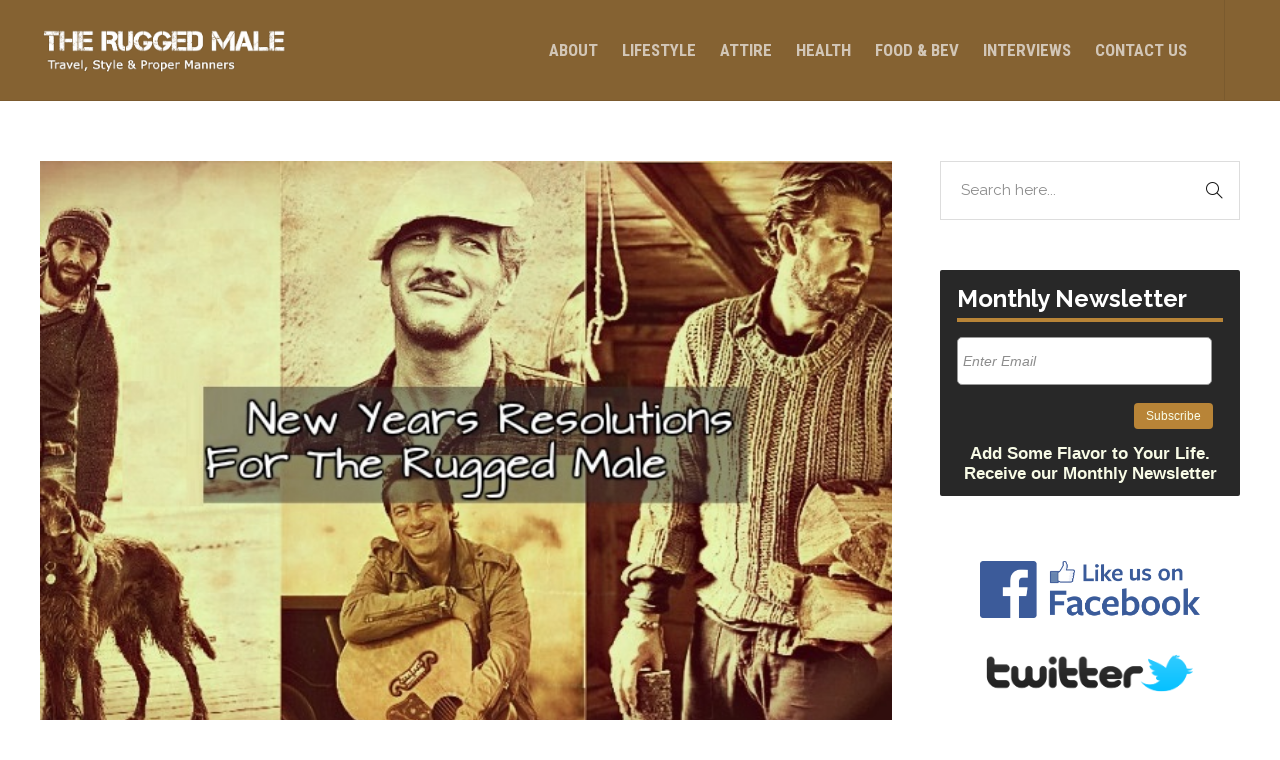

--- FILE ---
content_type: text/html; charset=UTF-8
request_url: https://theruggedmale.com/new-years-resolutions-for-the-rugged-male/
body_size: 17105
content:
<!DOCTYPE html>
<html lang="en">
<head>
	<meta charset="UTF-8">

			<meta name="viewport" content="width=device-width, initial-scale=1">
	
	
<script type="text/javascript">
  window._taboola = window._taboola || [];
  _taboola.push({article:'auto'});
  !function (e, f, u) {
    e.async = 1;
    e.src = u;
    f.parentNode.insertBefore(e, f);
  }(document.createElement('script'),
  document.getElementsByTagName('script')[0],
  '//cdn.taboola.com/libtrc/audiencelogix-theruggedmale/loader.js');
</script>

<!-- Facebook Pixel Code -->
<script>
!function(f,b,e,v,n,t,s){if(f.fbq)return;n=f.fbq=function(){n.callMethod?
n.callMethod.apply(n,arguments):n.queue.push(arguments)};if(!f._fbq)f._fbq=n;
n.push=n;n.loaded=!0;n.version='2.0';n.queue=[];t=b.createElement(e);t.async=!0;
t.src=v;s=b.getElementsByTagName(e)[0];s.parentNode.insertBefore(t,s)}(window,
document,'script','https://connect.facebook.net/en_US/fbevents.js');
fbq('init', '246065802464560'); // Insert your pixel ID here.
fbq('track', 'PageView');
</script>
<noscript><img height="1" width="1" style="display:none"
src="https://www.facebook.com/tr?id=246065802464560&ev=PageView&noscript=1"
/></noscript>
<!-- DO NOT MODIFY -->
<!-- End Facebook Pixel Code -->

	

	<title>Ten New Years Resolutions For The Rugged Male | Best Men&#039;s Lifestyle Blog - Travel Blog &amp; Outdoors Influencer</title>
<meta name='robots' content='max-image-preview:large' />

<!-- Open Graph Meta Tags generated by MashShare 4.0.47 - https://mashshare.net -->
<meta property="og:type" content="article" /> 
<meta property="og:title" content="Ten New Years Resolutions For The Rugged Male" />
<meta property="og:description" content="It&#039;s a new year and for many a good riddens to a difficult year marred with iconic entertainment deaths, a disgusting new low in American politics and increases in violent crimes by bad guys and" />
<meta property="og:image" content="https://theruggedmale.com/wp-content/uploads/2017/01/New-Year-Resolutions-Rugged-Male.jpg" />
<meta property="og:url" content="https://theruggedmale.com/new-years-resolutions-for-the-rugged-male/" />
<meta property="og:site_name" content="Best Men's Lifestyle Blog - Travel Blog &amp; Outdoors Influencer" />
<meta property="article:published_time" content="2023-12-27T02:41:51+00:00" />
<meta property="article:modified_time" content="2024-08-14T16:59:14+00:00" />
<meta property="og:updated_time" content="2024-08-14T16:59:14+00:00" />
<!-- Open Graph Meta Tags generated by MashShare 4.0.47 - https://www.mashshare.net -->
<!-- Twitter Card generated by MashShare 4.0.47 - https://www.mashshare.net -->
<meta property="og:image:width" content="600" />
<meta property="og:image:height" content="400" />
<meta name="twitter:card" content="summary_large_image">
<meta name="twitter:title" content="Ten New Years Resolutions For The Rugged Male">
<meta name="twitter:description" content="It&#039;s a new year and for many a good riddens to a difficult year marred with iconic entertainment deaths, a disgusting new low in American politics and increases in violent crimes by bad guys and">
<meta name="twitter:image" content="https://theruggedmale.com/wp-content/uploads/2017/01/New-Year-Resolutions-Rugged-Male.jpg">
<!-- Twitter Card generated by MashShare 4.0.47 - https://www.mashshare.net -->

<link rel='dns-prefetch' href='//stats.wp.com' />
<link rel='dns-prefetch' href='//fonts.googleapis.com' />
<link rel="alternate" type="application/rss+xml" title="Best Men&#039;s Lifestyle Blog - Travel Blog &amp; Outdoors Influencer &raquo; Feed" href="https://theruggedmale.com/feed/" />
<link rel="alternate" type="application/rss+xml" title="Best Men&#039;s Lifestyle Blog - Travel Blog &amp; Outdoors Influencer &raquo; Comments Feed" href="https://theruggedmale.com/comments/feed/" />
<script type="text/javascript">
window._wpemojiSettings = {"baseUrl":"https:\/\/s.w.org\/images\/core\/emoji\/14.0.0\/72x72\/","ext":".png","svgUrl":"https:\/\/s.w.org\/images\/core\/emoji\/14.0.0\/svg\/","svgExt":".svg","source":{"concatemoji":"https:\/\/theruggedmale.com\/wp-includes\/js\/wp-emoji-release.min.js?ver=6.3.7"}};
/*! This file is auto-generated */
!function(i,n){var o,s,e;function c(e){try{var t={supportTests:e,timestamp:(new Date).valueOf()};sessionStorage.setItem(o,JSON.stringify(t))}catch(e){}}function p(e,t,n){e.clearRect(0,0,e.canvas.width,e.canvas.height),e.fillText(t,0,0);var t=new Uint32Array(e.getImageData(0,0,e.canvas.width,e.canvas.height).data),r=(e.clearRect(0,0,e.canvas.width,e.canvas.height),e.fillText(n,0,0),new Uint32Array(e.getImageData(0,0,e.canvas.width,e.canvas.height).data));return t.every(function(e,t){return e===r[t]})}function u(e,t,n){switch(t){case"flag":return n(e,"\ud83c\udff3\ufe0f\u200d\u26a7\ufe0f","\ud83c\udff3\ufe0f\u200b\u26a7\ufe0f")?!1:!n(e,"\ud83c\uddfa\ud83c\uddf3","\ud83c\uddfa\u200b\ud83c\uddf3")&&!n(e,"\ud83c\udff4\udb40\udc67\udb40\udc62\udb40\udc65\udb40\udc6e\udb40\udc67\udb40\udc7f","\ud83c\udff4\u200b\udb40\udc67\u200b\udb40\udc62\u200b\udb40\udc65\u200b\udb40\udc6e\u200b\udb40\udc67\u200b\udb40\udc7f");case"emoji":return!n(e,"\ud83e\udef1\ud83c\udffb\u200d\ud83e\udef2\ud83c\udfff","\ud83e\udef1\ud83c\udffb\u200b\ud83e\udef2\ud83c\udfff")}return!1}function f(e,t,n){var r="undefined"!=typeof WorkerGlobalScope&&self instanceof WorkerGlobalScope?new OffscreenCanvas(300,150):i.createElement("canvas"),a=r.getContext("2d",{willReadFrequently:!0}),o=(a.textBaseline="top",a.font="600 32px Arial",{});return e.forEach(function(e){o[e]=t(a,e,n)}),o}function t(e){var t=i.createElement("script");t.src=e,t.defer=!0,i.head.appendChild(t)}"undefined"!=typeof Promise&&(o="wpEmojiSettingsSupports",s=["flag","emoji"],n.supports={everything:!0,everythingExceptFlag:!0},e=new Promise(function(e){i.addEventListener("DOMContentLoaded",e,{once:!0})}),new Promise(function(t){var n=function(){try{var e=JSON.parse(sessionStorage.getItem(o));if("object"==typeof e&&"number"==typeof e.timestamp&&(new Date).valueOf()<e.timestamp+604800&&"object"==typeof e.supportTests)return e.supportTests}catch(e){}return null}();if(!n){if("undefined"!=typeof Worker&&"undefined"!=typeof OffscreenCanvas&&"undefined"!=typeof URL&&URL.createObjectURL&&"undefined"!=typeof Blob)try{var e="postMessage("+f.toString()+"("+[JSON.stringify(s),u.toString(),p.toString()].join(",")+"));",r=new Blob([e],{type:"text/javascript"}),a=new Worker(URL.createObjectURL(r),{name:"wpTestEmojiSupports"});return void(a.onmessage=function(e){c(n=e.data),a.terminate(),t(n)})}catch(e){}c(n=f(s,u,p))}t(n)}).then(function(e){for(var t in e)n.supports[t]=e[t],n.supports.everything=n.supports.everything&&n.supports[t],"flag"!==t&&(n.supports.everythingExceptFlag=n.supports.everythingExceptFlag&&n.supports[t]);n.supports.everythingExceptFlag=n.supports.everythingExceptFlag&&!n.supports.flag,n.DOMReady=!1,n.readyCallback=function(){n.DOMReady=!0}}).then(function(){return e}).then(function(){var e;n.supports.everything||(n.readyCallback(),(e=n.source||{}).concatemoji?t(e.concatemoji):e.wpemoji&&e.twemoji&&(t(e.twemoji),t(e.wpemoji)))}))}((window,document),window._wpemojiSettings);
</script>
<style type="text/css">
img.wp-smiley,
img.emoji {
	display: inline !important;
	border: none !important;
	box-shadow: none !important;
	height: 1em !important;
	width: 1em !important;
	margin: 0 0.07em !important;
	vertical-align: -0.1em !important;
	background: none !important;
	padding: 0 !important;
}
</style>
	<link rel='stylesheet' id='flick-css' href='https://theruggedmale.com/wp-content/plugins/mailchimp/assets/css/flick/flick.css?ver=1.6.2' type='text/css' media='all' />
<link rel='stylesheet' id='mailchimp_sf_main_css-css' href='https://theruggedmale.com/?mcsf_action=main_css&#038;ver=1.6.2' type='text/css' media='all' />
<link rel='stylesheet' id='wc-blocks-vendors-style-css' href='https://theruggedmale.com/wp-content/plugins/woocommerce/packages/woocommerce-blocks/build/wc-blocks-vendors-style.css?ver=10.9.3' type='text/css' media='all' />
<link rel='stylesheet' id='wc-all-blocks-style-css' href='https://theruggedmale.com/wp-content/plugins/woocommerce/packages/woocommerce-blocks/build/wc-all-blocks-style.css?ver=10.9.3' type='text/css' media='all' />
<link rel='stylesheet' id='mashsb-styles-css' href='https://theruggedmale.com/wp-content/plugins/mashsharer/assets/css/mashsb.min.css?ver=4.0.47' type='text/css' media='all' />
<style id='mashsb-styles-inline-css' type='text/css'>
.mashsb-count {color:#cccccc;}@media only screen and (min-width:568px){.mashsb-buttons a {min-width: 177px;}}
</style>
<link rel='stylesheet' id='woocommerce-layout-css' href='https://theruggedmale.com/wp-content/plugins/woocommerce/assets/css/woocommerce-layout.css?ver=8.1.1' type='text/css' media='all' />
<link rel='stylesheet' id='woocommerce-smallscreen-css' href='https://theruggedmale.com/wp-content/plugins/woocommerce/assets/css/woocommerce-smallscreen.css?ver=8.1.1' type='text/css' media='only screen and (max-width: 768px)' />
<link rel='stylesheet' id='woocommerce-general-css' href='https://theruggedmale.com/wp-content/plugins/woocommerce/assets/css/woocommerce.css?ver=8.1.1' type='text/css' media='all' />
<style id='woocommerce-inline-inline-css' type='text/css'>
.woocommerce form .form-row .required { visibility: visible; }
</style>
<link rel='stylesheet' id='fancybox-css' href='https://theruggedmale.com/wp-content/plugins/easy-fancybox/fancybox/1.5.4/jquery.fancybox.min.css?ver=6.3.7' type='text/css' media='screen' />
<link rel='stylesheet' id='bootstrap-css' href='https://theruggedmale.com/wp-content/themes/jevelin/css/plugins/bootstrap.min.css?ver=3.3.4' type='text/css' media='all' />
<link rel='stylesheet' id='jevelin-plugins-css' href='https://theruggedmale.com/wp-content/themes/jevelin/css/plugins.css?ver=6.3.7' type='text/css' media='all' />
<link rel='stylesheet' id='jevelin-shortcodes-css' href='https://theruggedmale.com/wp-content/themes/jevelin/css/shortcodes.css?ver=6.3.7' type='text/css' media='all' />
<link rel='stylesheet' id='jevelin-styles-css' href='https://theruggedmale.com/wp-content/themes/jevelin/style.css?ver=6.3.7' type='text/css' media='all' />
<link rel='stylesheet' id='jevelin-responsive-css' href='https://theruggedmale.com/wp-content/themes/jevelin/css/responsive.css?ver=6.3.7' type='text/css' media='all' />
<style id='jevelin-responsive-inline-css' type='text/css'>
.cf7-required:after,.woocommerce ul.products li.product a h3:hover,.woocommerce ul.products li.product ins,.post-title h2:hover,.sh-team:hover .sh-team-role,.sh-team-style4 .sh-team-role,.sh-team-style4 .sh-team-icon:hover i,.sh-header-search-submit,.woocommerce .woocommerce-tabs li.active a,.woocommerce .required,.sh-recent-products .woocommerce .star-rating span::before,.woocommerce .woocomerce-styling .star-rating span::before,.sh-jevelin-style3.woocommerce .product .product_meta .posted_in a,.sh-jevelin-style3 .sh-increase-numbers span:hover,.woocommerce div.product p.price,.woocomerce-styling li.product .amount,.post-format-icon,.sh-accent-color,.sh-blog-tag-item:hover h6,ul.page-numbers a:hover,.sh-portfolio-single-info-item i,.sh-filter-item.active,.sh-filter-item:hover,.sh-nav .sh-nav-cart li.menu-item-cart .mini_cart_item .amount,.sh-pricing-button-style3,#sidebar a:not(.sh-social-widgets-item):hover,.logged-in-as a:hover,.woocommerce table.shop_table.cart a:hover,.wrap-forms sup:before,.sh-comment-date a:hover,.reply a.comment-edit-link,.comment-respond #cancel-comment-reply-link,.sh-portfolio-title:hover,.sh-portfolio-single-related-mini h5:hover,.sh-header-top-10 .header-contacts-details-large-icon i,.sh-unyson-frontend-test.active,.plyr--full-ui input[type=range],.woocommerce td.woocommerce-grouped-product-list-item__label a:hover,.sh-accent-color-hover:hover {color: #47c9e5!important;}.woocommerce p.stars.selected a:not(.active),.woocommerce p.stars.selected a.active,.sh-jevelin-style3 .woocommerce-form-coupon-toggle .sh-alert,.sh-jevelin-style3 .woocommerce-progress.step1 .woocommerce-header-item-cart,.sh-jevelin-style3 .woocommerce-progress.step2 .woocommerce-header-item-checkout,.sh-dropcaps-full-square,.sh-dropcaps-full-square-border,.masonry2 .post-content-container a.post-meta-comments:hover,.sh-header-builder-edit:hover {background-color: #47c9e5;}.contact-form input[type="submit"],.sh-back-to-top:hover,.sh-dropcaps-full-square-tale,.sh-404-button,.woocommerce .wc-forward,.woocommerce .checkout-button,.woocommerce div.product form.cart button,.woocommerce .button:not(.add_to_cart_button),.sh-blog-tag-item,.sh-comments .submit,.sh-sidebar-search-active .search-field,.sh-nav .sh-nav-cart .buttons a.checkout,ul.page-numbers .current,ul.page-numbers .current:hover,.post-background,.post-item .post-category .post-category-list,.cart-icon span,.comment-input-required,.widget_tag_cloud a:hover,.widget_product_tag_cloud a:hover,.woocommerce #respond input#submit,.sh-portfolio-overlay1-bar,.sh-pricing-button-style4,.sh-pricing-button-style11,.sh-revslider-button2,.sh-portfolio-default2 .sh-portfolio-title,.sh-recent-posts-widgets-count,.sh-filter-item.active:after,.blog-style-largedate .post-comments,.sh-video-player-style1 .sh-video-player-image-play,.sh-video-player-style2 .sh-video-player-image-play:hover,.sh-video-player-style2 .sh-video-player-image-play:focus,.woocommerce .woocommerce-tabs li a:after,.sh-image-gallery .slick-dots li.slick-active button,.sh-recent-posts-carousel .slick-dots li.slick-active button,.sh-recent-products-carousel .slick-dots li.slick-active button,.sh-settings-container-bar .sh-progress-status-value,.post-password-form input[type="submit"],.wpcf7-form .wpcf7-submit,.sh-portfolio-filter-style3 .sh-filter-item.active .sh-filter-item-content,.sh-portfolio-filter-style4 .sh-filter-item:hover .sh-filter-item-content,.sh-woocommerce-categories-count,.sh-woocommerce-products-style2 .woocommerce ul.products li.product .add_to_cart_button:hover,.woocomerce-styling.sh-woocommerce-products-style2 ul.products li.product .add_to_cart_button:hover,.sh-icon-group-style2 .sh-icon-group-item:hover,.sh-text-background,.plyr--audio .plyr__control.plyr__tab-focus,.plyr--audio .plyr__control:hover,.plyr--audio .plyr__control[aria-expanded=true],.sh-jevelin-style3 .widget_price_filter .ui-slider .ui-slider-range {background-color: #47c9e5!important;}.sh-cf7-style4 form input:not(.wpcf7-submit):focus {border-bottom-color: #47c9e5;}::selection {background-color: #47c9e5!important;color: #fff;}::-moz-selection {background-color: #47c9e5!important;color: #fff;}.woocommerce .woocommerce-tabs li.active a {border-bottom-color: #47c9e5!important;}#header-quote,.sh-dropcaps-full-square-tale:after,.sh-blog-tag-item:after,.widget_tag_cloud a:hover:after,.widget_product_tag_cloud a:hover:after {border-left-color: #47c9e5!important;}.cart-icon .cart-icon-triangle-color {border-right-color: #47c9e5!important;}.sh-back-to-top:hover,.widget_price_filter .ui-slider .ui-slider-handle,.sh-sidebar-search-active .search-field:hover,.sh-sidebar-search-active .search-field:focus,.sh-cf7-style2 form p input:not(.wpcf7-submit):focus,.sh-cf7-style2 form p textarea:focus,.sh-jevelin-style3 .order-total .woocommerce-Price-amount {border-color: #47c9e5!important;}.post-item .post-category .arrow-right {border-left-color: #47c9e5;}.woocommerce .wc-forward:hover,.woocommerce .button:not(.add_to_cart_button):hover,.woocommerce .checkout-button:hover,.woocommerce #respond input#submit:hover,.contact-form input[type="submit"]:hover,.wpcf7-form .wpcf7-submit:hover,.sh-video-player-image-play:hover,.sh-404-button:hover,.post-password-form input[type="submit"],.sh-pricing-button-style11:hover,.sh-revslider-button2.spacing-animation:not(.inverted):hover {background-color: #15bee4!important;}.sh-cf7-unyson form .wpcf7-submit {background-size: 200% auto;background-image: linear-gradient(to right, #47c9e5 , #15bee4, #15bee4);}.sh-mini-overlay-container,.sh-portfolio-overlay-info-box,.sh-portfolio-overlay-bottom .sh-portfolio-icon,.sh-portfolio-overlay-bottom .sh-portfolio-text,.sh-portfolio-overlay2-bar,.sh-portfolio-overlay2-data,.sh-portfolio-overlay3-data {background-color: rgba(71,201,229,0.75)!important;}.woocommerce-progress {background-color: rgba(71,201,229,0.07);}.woocommerce-progress-item {color: rgba(71,201,229,0.5);}.sh-jevelin-style3 .sh-increase-numbers span:hover,.widget_price_filter .price_slider_wrapper .ui-widget-content {background-color: rgba(71,201,229,0.12)!important;}.widget_price_filter .ui-slider .ui-slider-range {background-color: rgba(71,201,229,0.5)!important;}.sh-team-social-overlay2 .sh-team-image:hover .sh-team-overlay2,.sh-overlay-style1,.sh-portfolio-overlay4 {background-color: rgba(71,201,229,0.8)!important;}.sh-header .sh-nav > .current_page_item > a,.sh-header .sh-nav > .current-menu-ancestor > a,.sh-header .sh-nav > .current-menu-item > a,.sh-header-left-side .sh-nav > .current_page_item > a {color: #47c9e5!important;}.sh-popover-mini:not(.sh-popover-mini-dark) {background-color: #47c9e5;}.sh-popover-mini:not(.sh-popover-mini-dark):before {border-color: transparent transparent #47c9e5 #47c9e5!important;}.sh-footer .sh-footer-widgets a:hover,.sh-footer .sh-footer-widgets li a:hover,.sh-footer .sh-footer-widgets h6:hover {color: #47c9e5;}
</style>
<link rel='stylesheet' id='jevelin-ie-css' href='https://theruggedmale.com/wp-content/themes/jevelin/css/ie.css?ver=6.3.7' type='text/css' media='all' />
<link rel='stylesheet' id='jevelin-theme-settings-css' href='https://theruggedmale.com/wp-content/uploads/jevelin-dynamic-styles.css?ver=879313197' type='text/css' media='all' />
<link rel='stylesheet' id='plyr-css' href='https://theruggedmale.com/wp-content/themes/jevelin/css/plugins/plyr.css?ver=6.3.7' type='text/css' media='all' />
<link rel='stylesheet' id='jevelin-fonts-css' href='https://fonts.googleapis.com/css?family=Raleway:200,300,400,600,700,300i,400i,600i,700i,&#038;subset=latin' type='text/css' media='all' />
<link rel='stylesheet' id='jevelin-child-style-css' href='https://theruggedmale.com/wp-content/themes/jevelin-child/style.css?ver=6.3.7' type='text/css' media='all' />
<script type='text/javascript' src='https://theruggedmale.com/wp-includes/js/jquery/jquery.min.js?ver=3.7.0' id='jquery-core-js'></script>
<script type='text/javascript' src='https://theruggedmale.com/wp-includes/js/jquery/jquery-migrate.min.js?ver=3.4.1' id='jquery-migrate-js'></script>
<script type='text/javascript' src='https://theruggedmale.com/wp-includes/js/dist/vendor/wp-polyfill-inert.min.js?ver=3.1.2' id='wp-polyfill-inert-js'></script>
<script type='text/javascript' src='https://theruggedmale.com/wp-includes/js/dist/vendor/regenerator-runtime.min.js?ver=0.13.11' id='regenerator-runtime-js'></script>
<script type='text/javascript' src='https://theruggedmale.com/wp-includes/js/dist/vendor/wp-polyfill.min.js?ver=3.15.0' id='wp-polyfill-js'></script>
<script type='text/javascript' src='https://theruggedmale.com/wp-includes/js/dist/hooks.min.js?ver=c6aec9a8d4e5a5d543a1' id='wp-hooks-js'></script>
<script type='text/javascript' src='https://stats.wp.com/w.js?ver=202604' id='woo-tracks-js'></script>
<script type='text/javascript' id='mashsb-js-extra'>
/* <![CDATA[ */
var mashsb = {"shares":"0","round_shares":"1","animate_shares":"0","dynamic_buttons":"0","share_url":"https:\/\/theruggedmale.com\/new-years-resolutions-for-the-rugged-male\/","title":"Ten+New+Years+Resolutions+For+The+Rugged+Male","image":"https:\/\/theruggedmale.com\/wp-content\/uploads\/2017\/01\/New-Year-Resolutions-Rugged-Male.jpg","desc":"It's a new year and for many a good riddens to a difficult year marred with iconic entertainment deaths, a disgusting new low in American politics and increases in violent crimes by bad guys and \u2026","hashtag":"","subscribe":"content","subscribe_url":"","activestatus":"1","singular":"1","twitter_popup":"1","refresh":"0","nonce":"3b17752928","postid":"5285","servertime":"1769298571","ajaxurl":"https:\/\/theruggedmale.com\/wp-admin\/admin-ajax.php"};
/* ]]> */
</script>
<script type='text/javascript' src='https://theruggedmale.com/wp-content/plugins/mashsharer/assets/js/mashsb.min.js?ver=4.0.47' id='mashsb-js'></script>
<script type='text/javascript' id='WCPAY_ASSETS-js-extra'>
/* <![CDATA[ */
var wcpayAssets = {"url":"https:\/\/theruggedmale.com\/wp-content\/plugins\/woocommerce-payments\/dist\/"};
/* ]]> */
</script>
<script type='text/javascript' src='https://theruggedmale.com/wp-content/themes/jevelin/js/plugins.js?ver=6.3.7' id='jevelin-plugins-js'></script>
<script type='text/javascript' id='jevelin-scripts-js-extra'>
/* <![CDATA[ */
var jevelin_loadmore_posts = {"ajax_url":"https:\/\/theruggedmale.com\/wp-admin\/admin-ajax.php"};
var jevelin = {"page_loader":"0","notice":"","header_animation_dropdown_delay":"1000","header_animation_dropdown":"easeOutQuint","header_animation_dropdown_speed":"300","lightbox_opacity":"0.88","lightbox_transition":"elastic","lightbox_window_max_width":"1200","lightbox_window_max_height":"1200","lightbox_window_size":"0.8","page_numbers_prev":"Previous","page_numbers_next":"Next","rtl_support":"","footer_parallax":"","one_pager":"1","wc_lightbox":"jevelin","quantity_button":"on","anchor_scroll_speed":"1000"};
/* ]]> */
</script>
<script type='text/javascript' src='https://theruggedmale.com/wp-content/themes/jevelin/js/scripts.js?ver=6.3.7' id='jevelin-scripts-js'></script>
<script type='text/javascript' src='https://theruggedmale.com/wp-content/themes/jevelin/js/plugins/plyr.min.js?ver=6.3.7' id='plyr-js'></script>
<script type='text/javascript' src='https://theruggedmale.com/wp-content/themes/jevelin-child/js/scripts.js?ver=6.3.7' id='jevelin-child-scripts-js'></script>
<link rel="https://api.w.org/" href="https://theruggedmale.com/wp-json/" /><link rel="alternate" type="application/json" href="https://theruggedmale.com/wp-json/wp/v2/posts/5285" /><link rel="EditURI" type="application/rsd+xml" title="RSD" href="https://theruggedmale.com/xmlrpc.php?rsd" />
<meta name="generator" content="WordPress 6.3.7" />
<meta name="generator" content="WooCommerce 8.1.1" />
<link rel="canonical" href="https://theruggedmale.com/new-years-resolutions-for-the-rugged-male/" />
<link rel='shortlink' href='https://theruggedmale.com/?p=5285' />
<link rel="alternate" type="application/json+oembed" href="https://theruggedmale.com/wp-json/oembed/1.0/embed?url=https%3A%2F%2Ftheruggedmale.com%2Fnew-years-resolutions-for-the-rugged-male%2F" />
<link rel="alternate" type="text/xml+oembed" href="https://theruggedmale.com/wp-json/oembed/1.0/embed?url=https%3A%2F%2Ftheruggedmale.com%2Fnew-years-resolutions-for-the-rugged-male%2F&#038;format=xml" />
<script type="text/javascript">
	jQuery(function($) {
		$('.date-pick').each(function() {
			var format = $(this).data('format') || 'mm/dd/yyyy';
			format = format.replace(/yyyy/i, 'yy');
			$(this).datepicker({
				autoFocusNextInput: true,
				constrainInput: false,
				changeMonth: true,
				changeYear: true,
				beforeShow: function(input, inst) { $('#ui-datepicker-div').addClass('show'); },
				dateFormat: format.toLowerCase(),
			});
		});
		d = new Date();
		$('.birthdate-pick').each(function() {
			var format = $(this).data('format') || 'mm/dd';
			format = format.replace(/yyyy/i, 'yy');
			$(this).datepicker({
				autoFocusNextInput: true,
				constrainInput: false,
				changeMonth: true,
				changeYear: false,
				minDate: new Date(d.getFullYear(), 1-1, 1),
				maxDate: new Date(d.getFullYear(), 12-1, 31),
				beforeShow: function(input, inst) { $('#ui-datepicker-div').removeClass('show'); },
				dateFormat: format.toLowerCase(),
			});

		});

	});
</script>
	<noscript><style>.woocommerce-product-gallery{ opacity: 1 !important; }</style></noscript>
	

<!-- This site is optimized with the Simple SEO plugin v2.0.30 - https://wordpress.org/plugins/cds-simple-seo/ -->
<meta property="og:site_name" content="Best Men&#039;s Lifestyle Blog - Travel Blog &amp; Outdoors Influencer" />
<meta property="og:url" content="https://theruggedmale.com/new-years-resolutions-for-the-rugged-male/" />
<meta property="og:type" content="website" />
<meta property="og:title" content="Ten New Years Resolutions For The Rugged Male | Best Men&#039;s Lifestyle Blog - Travel Blog &amp; Outdoors Influencer" />
<meta property="og:image" content="https://theruggedmale.com/wp-content/uploads/2017/01/New-Year-Resolutions-Rugged-Male.jpg" />
<meta property="og:image:url" content="https://theruggedmale.com/wp-content/uploads/2017/01/New-Year-Resolutions-Rugged-Male.jpg" />
<meta name="twitter:title" content="Ten New Years Resolutions For The Rugged Male | Best Men&#039;s Lifestyle Blog - Travel Blog &amp; Outdoors Influencer" />
<meta name="twitter:image" content="https://theruggedmale.com/wp-content/uploads/2017/01/New-Year-Resolutions-Rugged-Male.jpg" />
<meta name="twitter:card" content="summary_large_image">
<link rel="canonical" href="https://theruggedmale.com/new-years-resolutions-for-the-rugged-male/" />
<!-- / Simple SEO plugin. -->

<meta name="qw5Y4w" content="ewXkVM" />

<meta name="google-site-verification" content="TBn42GkDuzO5hqOSYXesOxOT6IptcLJNRLi5DFCuOrs" />
<script async data-id="101446088" src="//static.getclicky.com/js"></script>

<link rel="preconnect" href="https://fonts.googleapis.com">
<link rel="preconnect" href="https://fonts.gstatic.com" crossorigin>
<link href="https://fonts.googleapis.com/css2?family=Roboto+Condensed:wght@400;700&display=swap" rel="stylesheet"><link rel="icon" href="https://theruggedmale.com/wp-content/uploads/2020/11/cropped-The-Rugged-Male-32x32.jpg" sizes="32x32" />
<link rel="icon" href="https://theruggedmale.com/wp-content/uploads/2020/11/cropped-The-Rugged-Male-192x192.jpg" sizes="192x192" />
<link rel="apple-touch-icon" href="https://theruggedmale.com/wp-content/uploads/2020/11/cropped-The-Rugged-Male-180x180.jpg" />
<meta name="msapplication-TileImage" content="https://theruggedmale.com/wp-content/uploads/2020/11/cropped-The-Rugged-Male-270x270.jpg" />
					<style type="text/css" id="wp-custom-css">
			@import url('https://fonts.googleapis.com/css2?family=Raleway:wght@100..900&display=swap');

a{
	color: #000080;
}
html body, html .menu-item a{
	color: #111;
}

body.home .sh-titlebar-text-style2 .titlebar-title .titlebar-title-h1{
	display: none;
}
body.home .sh-titlebar-text-style2 .sh-titlebar-desc{
	display: none;
}

blockquote:before{
	display: none;
}
hr{
	border-top: 2px solid #ccc;
}
.sh-header-mobile-navigation .sh-nav-container{
	padding: 20px 0;
}
.sh-nav li.menu-item{
	padding: 0 12px;
}

#header-navigation a{
	font-family: "Roboto Condensed", arial, sans-serif;
	text-transform: uppercase;
	font-size: 17px;
}

@media (max-width: 767px){
	body.single-post #wrapper > .sh-page-layout-default{
		padding-top: 30px;
	}
	body.single-post .blog-single .post-container{
		display: flex;
    flex-direction: column;
	}
	body.single-post .blog-single .post-container > *{
		order: 4;
	}
	body.single-post .blog-single .post-meta-data{
		order: 1;
		text-transform: uppercase;
		font-size: 14px;
		padding-bottom: 0;
		border-bottom: 0;
		margin-bottom: 2px;
	}
	body.single-post .blog-single .post-title{
		order: 2;
	}
	body.single-post .blog-single .post-title h1{ 
		margin-top: 0;
		padding-top: 0;
		font-size: 22px;
		margin-bottom: 15px;
	}
	body.single-post .blog-single .post-meta-thumb{
		order: 3;
	}
	body.single-post .mashsb-container{
		max-width: 120px;
	}
}

.sh-blog-single-meta .sh-social-share > .sh-social-share-button, .sh-blog-single-meta .sh-social-share > .sh-social-share-button:hover{
	background: #001f44 !important;
	color: #FFF;
}
.sh-blog-single-meta .sh-social-share-button:before{
	opacity: 0.15 !important;
}


.wp-caption img{
	margin-bottom: 3px !important;
}
.wp-caption .wp-caption-text{
	text-align: left;
}		</style>
		</head>
<body class="post-template-default single single-post postid-5285 single-format-standard theme-jevelin woocommerce-no-js singular sh-ipad-landscape-full-navigation sh-header-mobile-spacing-compact sh-body-header-sticky carousel-dot-style1 carousel-dot-spacing-5px carousel-dot-size-standard">



	
	<div id="page-container" class="">
		

					<header class="primary-mobile">
				
<div id="header-mobile" class="sh-header-mobile">
	<div class="sh-header-mobile-navigation">
		

		<div class="container">
			<div class="sh-table">
				<div class="sh-table-cell sh-group">

										            <div class="header-logo sh-group-equal">
                <a href="https://theruggedmale.com/" class="header-logo-container sh-table-small" rel="home">
                    
                        <div class="sh-table-cell">
                            <img class="sh-standard-logo" src="//theruggedmale.com/wp-content/uploads/2020/11/TRM-Logo-2.png" alt="Best Men&#039;s Lifestyle Blog - Travel Blog &amp; Outdoors Influencer" height="50" />
                            <img class="sh-sticky-logo" src="//theruggedmale.com/wp-content/uploads/2020/11/TRM-Logo-2.png" alt="Best Men's Lifestyle Blog - Travel Blog &amp; Outdoors Influencer" height="50" />
                            <img class="sh-light-logo" src="//theruggedmale.com/wp-content/uploads/2020/11/TRM-Logo-2.png" alt="Best Men's Lifestyle Blog - Travel Blog &amp; Outdoors Influencer" height="50" />
                        </div>

                                    </a>
            </div>

    
				</div>
				<div class="sh-table-cell">

										<nav id="header-navigation-mobile" class="header-standard-position">
						<div class="sh-nav-container">
							<ul class="sh-nav">

															    
        <li class="menu-item sh-nav-dropdown">
            <a>
            <div class="sh-table-full">
                <div class="sh-table-cell">
                    <span class="c-hamburger c-hamburger--htx">
                        <span>Toggle menu</span>
                    </span>
                </div>
            </div></a>
        </li>
							</ul>
						</div>
					</nav>

				</div>
			</div>
		</div>
	</div>

	<nav class="sh-header-mobile-dropdown">
		<div class="container sh-nav-container">
			<ul class="sh-nav-mobile"></ul>
		</div>

		<div class="container sh-nav-container">
					</div>

			</nav>
</div>
			</header>
			<header class="primary-desktop">
				
<div class="sh-header-height">
	<div class="sh-header sh-header-1 sh-header-8 sh-sticky-header">
		<div class="container">
			<div class="sh-table">
				<div class="sh-table-cell sh-group">

										            <div class="header-logo sh-group-equal">
                <a href="https://theruggedmale.com/" class="header-logo-container sh-table-small" rel="home">
                    
                        <div class="sh-table-cell">
                            <img class="sh-standard-logo" src="//theruggedmale.com/wp-content/uploads/2020/11/TRM-Logo-2.png" alt="Best Men&#039;s Lifestyle Blog - Travel Blog &amp; Outdoors Influencer" height="50" />
                            <img class="sh-sticky-logo" src="//theruggedmale.com/wp-content/uploads/2020/11/TRM-Logo-2.png" alt="Best Men's Lifestyle Blog - Travel Blog &amp; Outdoors Influencer" height="50" />
                            <img class="sh-light-logo" src="//theruggedmale.com/wp-content/uploads/2020/11/TRM-Logo-2.png" alt="Best Men's Lifestyle Blog - Travel Blog &amp; Outdoors Influencer" height="50" />
                        </div>

                                    </a>
            </div>

    
				</div>
				<div class="sh-table-cell">

										<nav id="header-navigation" class="header-standard-position">
													<div class="sh-nav-container"><ul id="menu-main-menu" class="sh-nav"><li id="menu-item-5810" class="menu-item menu-item-type-post_type menu-item-object-page menu-item-5810"><a href="https://theruggedmale.com/about-men-lifestyle-attire-products-relationships/">About</a></li>
<li id="menu-item-5576" class="menu-item menu-item-type-taxonomy menu-item-object-category current-post-ancestor current-menu-parent current-post-parent menu-item-5576"><a href="https://theruggedmale.com/category/lifestyle/">Lifestyle</a></li>
<li id="menu-item-5580" class="menu-item menu-item-type-taxonomy menu-item-object-category menu-item-5580"><a href="https://theruggedmale.com/category/attire-mens-style-boots-jeans-fashion/">Attire</a></li>
<li id="menu-item-5578" class="menu-item menu-item-type-taxonomy menu-item-object-category current-post-ancestor current-menu-parent current-post-parent menu-item-5578"><a href="https://theruggedmale.com/category/health/">Health</a></li>
<li id="menu-item-5577" class="menu-item menu-item-type-taxonomy menu-item-object-category menu-item-5577"><a href="https://theruggedmale.com/category/food-bev/">Food &amp; Bev</a></li>
<li id="menu-item-7086" class="menu-item menu-item-type-taxonomy menu-item-object-category menu-item-7086"><a href="https://theruggedmale.com/category/interview/">Interviews</a></li>
<li id="menu-item-5720" class="menu-item menu-item-type-post_type menu-item-object-page menu-item-5720"><a href="https://theruggedmale.com/contact/">Contact Us</a></li>
<li class="menu-item sh-nav-seperator"><a><i class="icon icon-list"></i></a></li></ul></div>											</nav>

				</div>
			</div>
		</div>

		
<div  id="header-search" class="sh-header-search">
	<div class="sh-table-full">
		<div class="sh-table-cell">

			<div class="line-test">
				<div class="container">

					<form method="get" class="sh-header-search-form" action="https://theruggedmale.com/">
						<input type="search" class="sh-header-search-input" placeholder="Search Here.." value="" name="s" required />
						<button type="submit" class="sh-header-search-submit">
							<i class="icon-magnifier"></i>
						</button>
						<div class="sh-header-search-close close-header-search">
							<i class="ti-close"></i>
						</div>

											</form>

				</div>
			</div>

		</div>
	</div>
</div>
	</div>
</div>
			</header>
		

		

			<div id="wrapper">
				<div class="content-container sh-page-layout-default"">
									<div class="container entry-content">
				

				

<div id="content" class="content-with-sidebar-right">
	<div class="blog-single blog-style-large">
		
	<article id="post-5285" class="post-item post-item-single post-5285 post type-post status-publish format-standard has-post-thumbnail hentry category-environment category-featured category-health category-lifestyle category-outdoors category-travel tag-new-years-resolutions tag-resolutions">
		<div class="post-container">
			
			
									<div class="post-meta-thumb">
						<img width="600" height="400" src="https://theruggedmale.com/wp-content/uploads/2017/01/New-Year-Resolutions-Rugged-Male.jpg" class="attachment-jevelin-landscape-large size-jevelin-landscape-large wp-post-image" alt="new years resolutions for the rugged male" decoding="async" fetchpriority="high" srcset="https://theruggedmale.com/wp-content/uploads/2017/01/New-Year-Resolutions-Rugged-Male.jpg 600w, https://theruggedmale.com/wp-content/uploads/2017/01/New-Year-Resolutions-Rugged-Male-300x200.jpg 300w" sizes="(max-width: 600px) 100vw, 600px" />						
        <div class="sh-overlay-style1">
            <div class="sh-table-full">
                
                                    <a href="https://theruggedmale.com/wp-content/uploads/2017/01/New-Year-Resolutions-Rugged-Male.jpg" class="sh-overlay-item sh-table-cell" data-rel="lightcase">
                        <div class="sh-overlay-item-container">
                            <i class="icon-magnifier-add"></i>
                        </div>
                    </a>
                            </div>
        </div>

    					</div>
							
			<a href="https://theruggedmale.com/new-years-resolutions-for-the-rugged-male/" class="post-title">
									<h1>Ten New Years Resolutions For The Rugged Male</h1>
							</a>

			<div class="post-meta-data sh-columns">
				<div class="post-meta post-meta-one">
					
        
            <span class="post-meta-author">
                by                                    <a href="https://theruggedmale.com/author/max/" class="bypostauthor" itemprop="url" rel="author">
                        Max                    </a>
                            </span>

        
        
                    <time class="updated semantic" itemprop="dateModified" datetime="2024-08-14T16:59:14+00:00"></time>
            <a href="https://theruggedmale.com/new-years-resolutions-for-the-rugged-male/" class="post-meta-date sh-default-color">December 27, 2023</a>
        
    				</div>
				<div class="post-meta post-meta-two">
					
        <div class="sh-columns post-meta-comments">
            <span class="post-meta-categories">
                <i class="icon-tag"></i>
                <a href="https://theruggedmale.com/category/environment/" rel="category tag">Environment</a>, <a href="https://theruggedmale.com/category/featured/" rel="category tag">Featured</a>, <a href="https://theruggedmale.com/category/health/" rel="category tag">Health</a>, <a href="https://theruggedmale.com/category/lifestyle/" rel="category tag">Lifestyle</a>, <a href="https://theruggedmale.com/category/outdoors/" rel="category tag">Outdoors</a>, <a href="https://theruggedmale.com/category/travel/" rel="category tag">Travel</a>            </span>

                            <div></div>
                    </div>

    				</div>
			</div>

			<div class="post-content">
				<aside class="mashsb-container mashsb-main mashsb-stretched"><div class="mashsb-box"><div class="mashsb-buttons"><a class="mashicon-facebook mash-large mash-center mashsb-noshadow" href="https://www.facebook.com/sharer.php?u=https%3A%2F%2Ftheruggedmale.com%2Fnew-years-resolutions-for-the-rugged-male%2F" target="_top" rel="nofollow"><span class="icon"></span><span class="text">Share</span></a><a class="mashicon-twitter mash-large mash-center mashsb-noshadow" href="https://twitter.com/intent/tweet?text=Ten%20New%20Years%20Resolutions%20For%20The%20Rugged%20Male&amp;url=https://theruggedmale.com/new-years-resolutions-for-the-rugged-male/" target="_top" rel="nofollow"><span class="icon"></span><span class="text">Tweet</span></a><div class="onoffswitch2 mash-large mashsb-noshadow" style="display:none"></div></div>
            </div>
                <div style="clear:both"></div><div class="mashsb-toggle-container"></div></aside>
            <!-- Share buttons by mashshare.net - Version: 4.0.47--><p>It&#8217;s a new year and for many a good riddens to a difficult year marred with iconic entertainment deaths, a disgusting new low in American politics and increases in violent crimes by bad guys and the <em>supposed</em> good guys.  There is no better time to tear down the rear mirror and look ahead to a new year and focus on what&#8217;s really important &#8211; family, friends and yourself.  If all that fails then pick up a medical marijuana card and punt!</p>
<p>That said we propose:</p>
<h4><span style="color: #000000;"><a style="color: #000000;" href="https://theruggedmale.com/new-years-resolutions-for-the-rugged-male/">Ten New Year&#8217;s Resolutions For The Rugged Male</a></span></h4>
<ul>
<li> <strong>Improve Your Health</strong> &#8211; This means eating right if you cant get your lazy ass off the couch and exercise, at least stop the train of garbage going in. You will be amazed at what it does for your mood, energy levels and self confidence. There are so many healthy, great tasting options these days, you don&#8217;t need to be eating any products from Frito Lay.</li>
</ul>
<ul>
<li><strong>Support Local Business Owners</strong> &#8211; Supporting local business owners is good for so many reasons. The dollars spent will generally stay in your community, so if you like watching the fireworks on July 4th, support local businesses. Why go to a restaurant in your town owned by a corporation? It only invites more.  Why award a service contract to a company in Texas if you can hire a consultant locally?  Why go to True Value if you can get the same hammer at <a href="http://www.colehardware.com">Cole Hardware</a>, whose slogan is <em>&#8220;There are no strangers here, just friends we haven&#8217;t met&#8221;</em>.  Support your local everything, it really helps <em>everything</em>.</li>
</ul>
<p><img decoding="async" class="aligncenter wp-image-5296" src="http://theruggedmale.com/wp-content/uploads/2017/01/New-Years-Resolutions-Men.jpg" alt="New-Years-Resolutions-Men" width="495" height="279" srcset="https://theruggedmale.com/wp-content/uploads/2017/01/New-Years-Resolutions-Men.jpg 650w, https://theruggedmale.com/wp-content/uploads/2017/01/New-Years-Resolutions-Men-600x338.jpg 600w, https://theruggedmale.com/wp-content/uploads/2017/01/New-Years-Resolutions-Men-300x169.jpg 300w" sizes="(max-width: 495px) 100vw, 495px" /></p>
<ul>
<li><strong>Negative Social Media Posts</strong> &#8211; Please stop broadcasting that you&#8217;re in a bad mood or frustrated about politics or the local supermarket.  What happened to personal branding, <em>positive</em> personal branding.  The reality is that you are too lazy to do anything so you post and tweet adding to the social media shit storm trying to feel good about your insecure self.  Newsflash &#8211; That is not activism, that is noise.  It does nothing and your friends are sick and tired of your misinformed rants from <em><strong>opinion news sources.</strong></em>  Try to post more positive content. Like mom says, you attract more bees with honey than vinegar.</li>
</ul>
<ul>
<li><strong>Get Your Side-Hustle On</strong> &#8211; The Uber slogan is good advice.  If you still have one revenue stream, errr &#8211; your paycheck, then you need a side-hustle. It&#8217;s becoming necessary to keep your sanity in a repetitive 9-5 world.  Pick a hobby and try to monetize it, it will put a smile on your face and give you some protection from our government screwing up the economy again.  There are countless ways to make money online without leaving your home.  The world is catering more to single person businesses than ever before. Plus, there are so many tools available now including <a href="https://turbotax.intuit.com/tax-tools/calculators/taxcaster/" target="_blank" rel="noopener" data-saferedirecturl="https://www.google.com/url?q=https://turbotax.intuit.com/tax-tools/calculators/taxcaster/&amp;source=gmail&amp;ust=1723739301156000&amp;usg=AOvVaw3zjBeVKzVLKAlIjMg-ZUe4">Taxcaster</a>, Rocket Money, various online marketplaces, and a vast variety of apps.  People are baking goods in their home and selling to restaurants and cafes.  Products are being made and sold on eBay and Amazon.  Everyone is looking for a good photographer. Hone your skills it just might turn into a rewarding new career.  There is nothing better than being self-employed.</li>
</ul>
<p><a href="http://www.kenpagliaro.com" target="_blank" rel="noopener"><img decoding="async" class="aligncenter wp-image-5311" title="Ken Pagliaro Photography" src="http://theruggedmale.com/wp-content/uploads/2017/01/pagliaro.jpg" width="499" height="302" srcset="https://theruggedmale.com/wp-content/uploads/2017/01/pagliaro.jpg 1024w, https://theruggedmale.com/wp-content/uploads/2017/01/pagliaro-600x363.jpg 600w, https://theruggedmale.com/wp-content/uploads/2017/01/pagliaro-300x182.jpg 300w, https://theruggedmale.com/wp-content/uploads/2017/01/pagliaro-768x465.jpg 768w" sizes="(max-width: 499px) 100vw, 499px" /></a></p>
<ul>
<li><strong>Drinking Soda</strong> &#8211; Really people, how old are you?  Soda Pop is for kids.  You are supposed to know that soda is nasty and only makes you more thirsty.  Coca-Cola will take the rust off bolts in a few days, imagine what its doing to your body.  Here is a <a href="https://www.hsph.harvard.edu/nutritionsource/healthy-drinks/soft-drinks-and-disease/" target="_blank" rel="noopener">study from Harvard Department of Health</a> showing the health risks, <em>edumacate</em> yourself.  If for no other reason do it so you have a nice grill, everyone who talks to you will appreciate it.</li>
</ul>
<ul>
<li><strong>Call More, Text Less</strong> &#8211; The last 5 years has seen an enormous increase in texting.  It has become the norm in social communication, even with families and that is sad. Nothing Apple produces will replace talking with your family and friends.  A good resolution is to pick up the phone and call your college pals or mom or crazy Aunt Rosemary who was always so nice to you growing up.  Big cities are becoming bedroom communities because nobody interacts beyond 140 characters.</li>
</ul>
<ul>
<li><strong>Like Thy Neighbor</strong> &#8211; Another good resolution is to try to be nicer to our neighbors.  This includes the neighbors living next door, the business next to yours or the annoying guy at the gym you see every morning talking on his Bluetooth <em>(OK that&#8217;s a hard one)</em>.  Point is, there is going to be enough negativity in the news, lets keep it on the television and social media, don&#8217;t allow it to creep into your real life.  Buy that coffee or pay that toll for the person after you.  That is something you control and nobody else can touch.</li>
</ul>
<p><a href="http://www.mealsonwheelsamerica.org/" target="_blank" rel="noopener"><img decoding="async" loading="lazy" class="aligncenter wp-image-5294" title="Meals On Wheels America" src="http://theruggedmale.com/wp-content/uploads/2017/01/Meals_on-Wheels_delivery-1024x563.jpg" width="501" height="276" srcset="https://theruggedmale.com/wp-content/uploads/2017/01/Meals_on-Wheels_delivery-1024x563.jpg 1024w, https://theruggedmale.com/wp-content/uploads/2017/01/Meals_on-Wheels_delivery-600x330.jpg 600w, https://theruggedmale.com/wp-content/uploads/2017/01/Meals_on-Wheels_delivery-300x165.jpg 300w, https://theruggedmale.com/wp-content/uploads/2017/01/Meals_on-Wheels_delivery-768x422.jpg 768w, https://theruggedmale.com/wp-content/uploads/2017/01/Meals_on-Wheels_delivery-905x500.jpg 905w, https://theruggedmale.com/wp-content/uploads/2017/01/Meals_on-Wheels_delivery.jpg 1414w" sizes="(max-width: 501px) 100vw, 501px" /></a></p>
<ul>
<li><strong>Visit Grandma &#8211; Anyone&#8217;s Grandma ?.</strong>  The elderly have the least amount of time left on this world and we shove them out in the woods like that scene in the movie The Beach.  Americans are living much longer and many are impacted by reduced mobility.  <a href="http://www.mealsonwheelsamerica.org/">Meals on Wheels</a> is an amazing charity with <strong>5000 locally run locations</strong> that provide nutritious meals and companionship to the millions of elderly that cannot leave their home.</li>
</ul>
<ul>
<li><strong>Get Over Yourself</strong> &#8211; As human beings capable of introspection <em>(well most of us)</em>, we all think way too much when things don&#8217;t go our way.  We want to look for outside forces that &#8220;screwed us&#8221; instead of saying, &#8220;shit, that didn&#8217;t go as planned&#8221; and dusting ourselves off. Stop blaming others for your mood or consequences because life doesn&#8217;t care.  Life keeps moving and you can either be excuse driven or adapt, learn and move on.  Ditto for keeping people in your life that act like this. Life is too short for that crap, send flowers.</li>
</ul>
<p><img decoding="async" loading="lazy" class="aligncenter wp-image-5298" title="Canggu, Bali" src="http://theruggedmale.com/wp-content/uploads/2017/01/Canggu-Bali-8.jpg" alt="Canggu-Bali" width="518" height="292" srcset="https://theruggedmale.com/wp-content/uploads/2017/01/Canggu-Bali-8.jpg 866w, https://theruggedmale.com/wp-content/uploads/2017/01/Canggu-Bali-8-600x337.jpg 600w, https://theruggedmale.com/wp-content/uploads/2017/01/Canggu-Bali-8-300x169.jpg 300w, https://theruggedmale.com/wp-content/uploads/2017/01/Canggu-Bali-8-768x432.jpg 768w" sizes="(max-width: 518px) 100vw, 518px" /></p>
<ul>
<li><strong>Travel Internationally</strong> &#8211; Nothing will give you a fresh perspective like going to another country.  We all get caught up in the hamster wheel &#8211; work, wedding, vacation, work, birthday, same vacation, work.  Break the chains and go on a winter vacation or maybe to Costa Rica instead of Florida this year, perhaps Indonesia instead of Cabo.  Travel feeds the soul and should be looked at as an investment not a luxury item.</li>
</ul>
<p>Thanks For Reading the <a href="https://theruggedmale.com">best men&#8217;s lifstyle blog</a> and Happy New Year!</p>
<p>&nbsp;</p>
<p>&nbsp;</p>
						
						<div class="sh-blog-single-meta row">
							
																						<div class="sh-blog-social">
									
            <div class="sh-social-share">
                <div class="sh-social-share-button sh-noselect">
                    <i class="icon-share"></i>
                    <span>Share</span>
                </div>
                <div class="sh-social-share-networks"></div>
            </div> 
								</div>
							
						</div>
						
													<h3 style="padding-top: 40px;">You Might Also Like</h3>
														<div class="trm_featured-articles">
																	<a href="https://theruggedmale.com/the-golden-globe-race-2026-colm-walker/">
										<div class="img-container" style="background-image: url('https://theruggedmale.com/wp-content/uploads/2026/01/yysw224348.jpg')"></div>
										<h3>The Golden Globe Race &#038; USA Racer Colm Walker</h3>
									</a>
																		<a href="https://theruggedmale.com/your-first-job/">
										<div class="img-container" style="background-image: url('https://theruggedmale.com/wp-content/uploads/2022/02/first-job-what-nobody-tells-you-1024x649.jpg')"></div>
										<h3>Your First Job:  Ten Critical Things That Nobody Tells You</h3>
									</a>
																		<a href="https://theruggedmale.com/what-is-noctourism-tourism-at-night/">
										<div class="img-container" style="background-image: url('https://theruggedmale.com/wp-content/uploads/2025/10/what-is-noctourism-travel-trend-night-1024x647.jpg')"></div>
										<h3>Noctourism: The Night Belongs To Those Who Dare</h3>
									</a>
																</div>
										</div>

		</div>
	</article>



										<div class="sh-clear"></div>


										

																<div class="sh-blog-tags">
							<h5>Tags In</h5>
							<div class="sh-blog-tags-list">
																	<a href="https://theruggedmale.com/tag/new-years-resolutions/" class="sh-blog-tag-item">
										new years resolutions									</a>
																	<a href="https://theruggedmale.com/tag/resolutions/" class="sh-blog-tag-item">
										resolutions									</a>
															</div>
						</div>
					
					
					<div class="sh-blog-single-meta row">
						<div class="col-md-6 col-sm-6 col-xs-6">
							
																						<div class="sh-blog-social">
									 
								</div>
							
						</div>
						<div class="col-md-6 col-sm-6">
							
														<div class="sh-page-switcher"><a class="sh-page-switcher-button" href="https://theruggedmale.com/best-mens-winter-boots-stylish-rugged/"><i class="ti-arrow-left"></i></a><span class="sh-page-switcher-content"><strong>260</strong> / 293</span><a class="sh-page-switcher-button" href="https://theruggedmale.com/travel-dominican-republic-cabarete/"><i class="ti-arrow-right"></i></a></div>
						</div>
					</div>


										

				
		</div>
	</div>
			<div id="sidebar" class="sidebar-right">
			
	<div id="search-2" class="widget-item widget_search">
            <form method="get" class="search-form" action="https://theruggedmale.com/">
                <div>
                    <label>
                        <input type="search" class="sh-sidebar-search search-field" placeholder="Search here..." value="" name="s" title="Search text" required />
                    </label>
                    <button type="submit" class="search-submit">
                        <i class="icon-magnifier"></i>
                    </button>
                </div>
            </form></div><div id="text-2" class="widget-item widget_text">			<div class="textwidget"><div class="ruggedmale-mailchimp-container">
<!-- Begin MailChimp Signup Form -->
<link href="//cdn-images.mailchimp.com/embedcode/classic-081711.css" rel="stylesheet" type="text/css">
<style type="text/css">

	#mc_embed_signup{background:#282828; clear:left; font:14px Helvetica,Arial,sans-serif; color: #f8fbe6; border-radius: 2px; padding: 4px; margin: 0px; margin-bottom: 20px; }

#mc_embed_signup form{ padding: 8px 13px; border-radius: 5px;}

	#mc_embed_signup h2{ color:#FFF; text-transform: none; font-size: 24px; margin-top: 2px; border-bottom: 4px solid #b88437; padding-bottom: 5px;  }

#mc_embed_signup .mc-field-group input{ border-radius: 5px; font-size: 14px; line-height: 30px !important; }

#mc_embed_signup .button{ background-color: #b88437; color: #f8fbe6; margin-right: 10px; margin-left: auto; display: block; text-transform: none; font-weight: normal; height: 26px; line-height: 26px; padding: 0 12px; font-size: 12px;}

#mc_embed_signup .button:hover{ background-color: #872b20; color: #fff; }

#mc_embed_signup .mc-field-group{ min-height: 30px; }

#mc_embed_signup .form-custom-text{ font-size: 17px; font-weight: bold; padding: 5px; padding-bottom:0; margin-top: 5px; text-align: center;}
</style>
<div id="mc_embed_signup">
<form action="//TheRuggedMale.us7.list-manage.com/subscribe/post?u=c36c76e8be6b344dfbe6da510&amp;id=5ae6ec7dde" method="post" id="mc-embedded-subscribe-form" name="mc-embedded-subscribe-form" class="validate" target="_blank" novalidate>
    <div id="mc_embed_signup_scroll">
	<h2>Monthly Newsletter</h2>
<div class="mc-field-group">
	<input type="email" value="" name="EMAIL" class="required email" id="mce-EMAIL" placeholder="Enter Email">
</div>
	<div id="mce-responses" class="clear">
		<div class="response" id="mce-error-response" style="display:none"></div>
		<div class="response" id="mce-success-response" style="display:none"></div>
	</div>    <!-- real people should not fill this in and expect good things - do not remove this or risk form bot signups-->
    <div style="position: absolute; left: -5000px;" aria-hidden="true"><input type="text" name="b_c36c76e8be6b344dfbe6da510_5ae6ec7dde" tabindex="-1" value=""></div>
    <div class="clear"><input type="submit" value="Subscribe" name="subscribe" id="mc-embedded-subscribe" class="button"></div>
    </div>
<div class="form-custom-text">Add Some Flavor to Your Life. Receive our Monthly Newsletter</div>
</form>
</div>

<!--End mc_embed_signup-->
</div></div>
		</div><div id="text-4" class="widget-item widget_text">			<div class="textwidget"><div style="margin-bottom: 30px;"><a href="https://www.facebook.com/TheRuggedMale/" target="_blank" rel="noopener"><img class="aligncenter" src="http://theruggedmale.com/wp-content/uploads/2017/05/likeusonfb.png" alt="" width="220"></a></div>

<div style="margin-bottom: 30px;"><a href="http://twitter.com/theruggedmale" target="_blank" rel="noopener"><img class="aligncenter wp-image-5412" src="http://theruggedmale.com/wp-content/uploads/2017/05/twitter-logo-2012.png" alt="" width="220" /></a></div>

<div style="margin-bottom: 20px;"><a href="https://www.instagram.com/theruggedmale/" target="_blank" rel="noopener"><img class="aligncenter" src="http://theruggedmale.com/wp-content/uploads/2017/05/instagram.png" alt="" width="220" /></a></div></div>
		</div><div id="black-studio-tinymce-2" class="widget-item widget_black_studio_tinymce"><div class="textwidget"><p><a href="https://emaximize.com/" target="_blank" rel="noopener"><img class="aligncenter size-full wp-image-6488" src="https://theruggedmale.com/wp-content/uploads/2020/11/emaximize.jpg" alt="" width="1300" height="1077" /></a></p>
</div></div><div id="text-3" class="widget-item widget_text">			<div class="textwidget"><a href="https://yoursipps.com/collections/all" rel="sponsored noopener" target="_blank" style="display: block; margin: 0 auto 5px;"><img src="https://theruggedmale.com/wp-content/uploads/2024/11/Sipps-TRM-Ad.jpg" border="0" width="300" height="250" title="SIPPS" alt="SIPPS"></a>
<a href="https://www.gopjn.com/t/4-461365-193775-68637" rel="sponsored noopener" target="_blank" style="display: block; margin: 0 auto 5px;"><img src="https://theruggedmale.com/wp-content/uploads/2021/10/461365_1634052930.jpg" border="0" width="300" height="250" title="Salt Life" alt="Salt Life"></a>

<a href="https://www.pntrac.com/t/4-272560-193775-85432" rel="sponsored noopener" target="_blank" style="display: block; margin: 0 auto 5px;"><img src="https://theruggedmale.com/wp-content/uploads/2021/11/272560_1486757727.jpg" border="0" width="300" height="250" title="Shop Now" alt="Shop Now"></a>

<script async src="//pagead2.googlesyndication.com/pagead/js/adsbygoogle.js"></script>

<ins class="adsbygoogle" style="display:block; height:250px; margin-bottom:15px;" data-ad-client="ca-pub-9038332021302989" data-ad-slot="1396470591"></ins>
<ins class="adsbygoogle" style="display:block; height:250px; margin-bottom:15px;" data-ad-client="ca-pub-9038332021302989" data-ad-slot="1396470591"></ins>

<script>
(adsbygoogle = window.adsbygoogle || []).push({params: { google_ad_slot: "1396470591" }});
(adsbygoogle = window.adsbygoogle || []).push({params: { google_ad_slot: "1396470591" }});
(adsbygoogle = window.adsbygoogle || []).push({params: { google_ad_slot: "1396470591" }});
</script></div>
		</div>		</div>
	

			</div>
		</div>

					
				<footer class="sh-footer" role="contentinfo" itemscope="itemscope" itemtype="http://schema.org/WPFooter">
					
						<div class="sh-footer-widgets">
							<div class="container">
								<div class="sh-footer-columns">
									<div id="nav_menu-2" class="widget-item widget_nav_menu"><div class="menu-main-menu-container"><ul id="menu-main-menu-1" class="menu"><li class="menu-item menu-item-type-post_type menu-item-object-page menu-item-5810"><a href="https://theruggedmale.com/about-men-lifestyle-attire-products-relationships/">About</a></li>
<li class="menu-item menu-item-type-taxonomy menu-item-object-category current-post-ancestor current-menu-parent current-post-parent menu-item-5576"><a href="https://theruggedmale.com/category/lifestyle/">Lifestyle</a></li>
<li class="menu-item menu-item-type-taxonomy menu-item-object-category menu-item-5580"><a href="https://theruggedmale.com/category/attire-mens-style-boots-jeans-fashion/">Attire</a></li>
<li class="menu-item menu-item-type-taxonomy menu-item-object-category current-post-ancestor current-menu-parent current-post-parent menu-item-5578"><a href="https://theruggedmale.com/category/health/">Health</a></li>
<li class="menu-item menu-item-type-taxonomy menu-item-object-category menu-item-5577"><a href="https://theruggedmale.com/category/food-bev/">Food &amp; Bev</a></li>
<li class="menu-item menu-item-type-taxonomy menu-item-object-category menu-item-7086"><a href="https://theruggedmale.com/category/interview/">Interviews</a></li>
<li class="menu-item menu-item-type-post_type menu-item-object-page menu-item-5720"><a href="https://theruggedmale.com/contact/">Contact Us</a></li>
</ul></div></div>
	<div id="social-2" class="widget_social_links widget-item widget_social">	<div class="wrap-social">
		<h3 class="widget-title"></h3>		<div class="sh-social-widgets">
								<a href="https://www.facebook.com/TheRuggedMale/" class="sh-social-widgets-item" target="_blank">
						<i class="icon-social-facebook"></i>
					</a>
									<a href="https://www.instagram.com/theruggedmale/" class="sh-social-widgets-item" target="_blank">
						<i class="icon-social-instagram"></i>
					</a>
						</div>
	</div>
	</div>								</div>
							</div>
						</div>

											<div class="sh-copyrights">
		<div class="container container-padding">
			
				<div class="sh-copyrights-style1">
					<div class="sh-table-full">
												<div class="sh-table-cell">
							
<div class="sh-copyrights-text">
	<span class="developer-copyrights  sh-hidden">
		WordPress Theme built by <a href="https://shufflehound.com" target="blank"><strong>Shufflehound</strong>.</a>
		</span>
	<span><a href="http://www.eMaximize.com" target="_blank" rel="noopener">Digital Marketing Agency Los Angeles</a></span>
</div>						</div>
					</div>
				</div>
									<div class="sh-copyrights-style1" style="float: right;">
						<div class="sh-table-cell">
							<div class="sh-copyrights-social">
															</div>
						</div>
					</div>
				
			
		</div>
	</div>
				</footer>

						</div>
</div>


	<div class="sh-notifications"></div>
	<div class="sh-notification-item-example">
		<strong class="sh-notification-item-name"></strong> has been added to the cart.		<a href="https://theruggedmale.com/cart/">
			<strong>
				 View Cart			</strong>
		</a>
		<span class="sh-notification-item-close">
			<i class="ti-close"></i>
		</span>
	</div>



<!-- Google Universal Analytics for WordPress v2.4.3 -->

<script>

	(function(i,s,o,g,r,a,m){i['GoogleAnalyticsObject']=r;i[r]=i[r]||function(){
	(i[r].q=i[r].q||[]).push(arguments)},i[r].l=1*new Date();a=s.createElement(o),
	m=s.getElementsByTagName(o)[0];a.async=1;a.src=g;m.parentNode.insertBefore(a,m)
	})(window,document,'script','//www.google-analytics.com/analytics.js','ga');

	ga('create', 'UA-37137214-1', 'auto');




	ga('set', 'forceSSL', true);
	ga('send', 'pageview');

</script>
<!-- Google Universal Analytics for WordPress v2.4.3 - https://wordpress.org/plugins/google-universal-analytics -->

	<script type="text/javascript">
		(function () {
			var c = document.body.className;
			c = c.replace(/woocommerce-no-js/, 'woocommerce-js');
			document.body.className = c;
		})();
	</script>
	<script type='text/javascript' src='https://theruggedmale.com/wp-includes/js/jquery/jquery.form.min.js?ver=4.3.0' id='jquery-form-js'></script>
<script type='text/javascript' id='mailchimp_sf_main_js-js-extra'>
/* <![CDATA[ */
var mailchimpSF = {"ajax_url":"https:\/\/theruggedmale.com\/"};
/* ]]> */
</script>
<script type='text/javascript' src='https://theruggedmale.com/wp-content/plugins/mailchimp/assets/js/mailchimp.js?ver=1.6.2' id='mailchimp_sf_main_js-js'></script>
<script type='text/javascript' src='https://theruggedmale.com/wp-includes/js/jquery/ui/core.min.js?ver=1.13.2' id='jquery-ui-core-js'></script>
<script type='text/javascript' src='https://theruggedmale.com/wp-includes/js/jquery/ui/datepicker.min.js?ver=1.13.2' id='jquery-ui-datepicker-js'></script>
<script id="jquery-ui-datepicker-js-after" type="text/javascript">
jQuery(function(jQuery){jQuery.datepicker.setDefaults({"closeText":"Close","currentText":"Today","monthNames":["January","February","March","April","May","June","July","August","September","October","November","December"],"monthNamesShort":["Jan","Feb","Mar","Apr","May","Jun","Jul","Aug","Sep","Oct","Nov","Dec"],"nextText":"Next","prevText":"Previous","dayNames":["Sunday","Monday","Tuesday","Wednesday","Thursday","Friday","Saturday"],"dayNamesShort":["Sun","Mon","Tue","Wed","Thu","Fri","Sat"],"dayNamesMin":["S","M","T","W","T","F","S"],"dateFormat":"MM d, yy","firstDay":1,"isRTL":false});});
</script>
<script type='text/javascript' src='https://theruggedmale.com/wp-content/plugins/woocommerce/assets/js/jquery-blockui/jquery.blockUI.min.js?ver=2.7.0-wc.8.1.1' id='jquery-blockui-js'></script>
<script type='text/javascript' id='wc-add-to-cart-js-extra'>
/* <![CDATA[ */
var wc_add_to_cart_params = {"ajax_url":"\/wp-admin\/admin-ajax.php","wc_ajax_url":"\/?wc-ajax=%%endpoint%%","i18n_view_cart":"View cart","cart_url":"https:\/\/theruggedmale.com\/cart\/","is_cart":"","cart_redirect_after_add":"no"};
/* ]]> */
</script>
<script type='text/javascript' src='https://theruggedmale.com/wp-content/plugins/woocommerce/assets/js/frontend/add-to-cart.min.js?ver=8.1.1' id='wc-add-to-cart-js'></script>
<script type='text/javascript' src='https://theruggedmale.com/wp-content/plugins/woocommerce/assets/js/js-cookie/js.cookie.min.js?ver=2.1.4-wc.8.1.1' id='js-cookie-js'></script>
<script type='text/javascript' id='woocommerce-js-extra'>
/* <![CDATA[ */
var woocommerce_params = {"ajax_url":"\/wp-admin\/admin-ajax.php","wc_ajax_url":"\/?wc-ajax=%%endpoint%%"};
/* ]]> */
</script>
<script type='text/javascript' src='https://theruggedmale.com/wp-content/plugins/woocommerce/assets/js/frontend/woocommerce.min.js?ver=8.1.1' id='woocommerce-js'></script>
<script type='text/javascript' src='https://theruggedmale.com/wp-content/plugins/easy-fancybox/vendor/purify.min.js?ver=6.3.7' id='fancybox-purify-js'></script>
<script type='text/javascript' src='https://theruggedmale.com/wp-content/plugins/easy-fancybox/fancybox/1.5.4/jquery.fancybox.min.js?ver=6.3.7' id='jquery-fancybox-js'></script>
<script id="jquery-fancybox-js-after" type="text/javascript">
var fb_timeout, fb_opts={'autoScale':true,'showCloseButton':true,'margin':20,'pixelRatio':'false','centerOnScroll':false,'enableEscapeButton':true,'overlayShow':true,'hideOnOverlayClick':true,'minVpHeight':320,'disableCoreLightbox':'true','enableBlockControls':'true','fancybox_openBlockControls':'true' };
if(typeof easy_fancybox_handler==='undefined'){
var easy_fancybox_handler=function(){
jQuery([".nolightbox","a.wp-block-file__button","a.pin-it-button","a[href*='pinterest.com\/pin\/create']","a[href*='facebook.com\/share']","a[href*='twitter.com\/share']"].join(',')).addClass('nofancybox');
jQuery('a.fancybox-close').on('click',function(e){e.preventDefault();jQuery.fancybox.close()});
/* IMG */
						var unlinkedImageBlocks=jQuery(".wp-block-image > img:not(.nofancybox,figure.nofancybox>img)");
						unlinkedImageBlocks.wrap(function() {
							var href = jQuery( this ).attr( "src" );
							return "<a href='" + href + "'></a>";
						});
var fb_IMG_select=jQuery('a[href*=".jpg" i]:not(.nofancybox,li.nofancybox>a,figure.nofancybox>a),area[href*=".jpg" i]:not(.nofancybox),a[href*=".jpeg" i]:not(.nofancybox,li.nofancybox>a,figure.nofancybox>a),area[href*=".jpeg" i]:not(.nofancybox),a[href*=".png" i]:not(.nofancybox,li.nofancybox>a,figure.nofancybox>a),area[href*=".png" i]:not(.nofancybox),a[href*=".webp" i]:not(.nofancybox,li.nofancybox>a,figure.nofancybox>a),area[href*=".webp" i]:not(.nofancybox)');
fb_IMG_select.addClass('fancybox image');
var fb_IMG_sections=jQuery('.gallery,.wp-block-gallery,.tiled-gallery,.wp-block-jetpack-tiled-gallery,.ngg-galleryoverview,.ngg-imagebrowser,.nextgen_pro_blog_gallery,.nextgen_pro_film,.nextgen_pro_horizontal_filmstrip,.ngg-pro-masonry-wrapper,.ngg-pro-mosaic-container,.nextgen_pro_sidescroll,.nextgen_pro_slideshow,.nextgen_pro_thumbnail_grid,.tiled-gallery');
fb_IMG_sections.each(function(){jQuery(this).find(fb_IMG_select).attr('rel','gallery-'+fb_IMG_sections.index(this));});
jQuery('a.fancybox,area.fancybox,.fancybox>a').each(function(){jQuery(this).fancybox(jQuery.extend(true,{},fb_opts,{'transition':'elastic','easingIn':'linear','easingOut':'linear','opacity':false,'hideOnContentClick':false,'titleShow':false,'titlePosition':'over','titleFromAlt':false,'showNavArrows':true,'enableKeyboardNav':true,'cyclic':false,'mouseWheel':'false'}))});
};};
var easy_fancybox_auto=function(){setTimeout(function(){jQuery('a#fancybox-auto,#fancybox-auto>a').first().trigger('click')},1000);};
jQuery(easy_fancybox_handler);jQuery(document).on('post-load',easy_fancybox_handler);
jQuery(easy_fancybox_auto);
</script>
<script type='text/javascript' src='https://theruggedmale.com/wp-includes/js/jquery/ui/effect.min.js?ver=1.13.2' id='jquery-effects-core-js'></script>
<script type='text/javascript' src='https://theruggedmale.com/wp-content/themes/jevelin/js/plugins/bootstrap.min.js?ver=3.3.4' id='bootstrap-js'></script>
<script type='text/javascript' src='https://theruggedmale.com/wp-content/themes/jevelin/js/plugins/jquery.instagramFeed.min.js?ver=1.0' id='instagramFeed-js'></script>
		<script type="text/javascript"> jQuery(document).ready(function ($) { "use strict"; });</script>
	
</body>
</html>


--- FILE ---
content_type: text/html; charset=utf-8
request_url: https://www.google.com/recaptcha/api2/aframe
body_size: 269
content:
<!DOCTYPE HTML><html><head><meta http-equiv="content-type" content="text/html; charset=UTF-8"></head><body><script nonce="R7kwEMROHNwKJQeMND86vw">/** Anti-fraud and anti-abuse applications only. See google.com/recaptcha */ try{var clients={'sodar':'https://pagead2.googlesyndication.com/pagead/sodar?'};window.addEventListener("message",function(a){try{if(a.source===window.parent){var b=JSON.parse(a.data);var c=clients[b['id']];if(c){var d=document.createElement('img');d.src=c+b['params']+'&rc='+(localStorage.getItem("rc::a")?sessionStorage.getItem("rc::b"):"");window.document.body.appendChild(d);sessionStorage.setItem("rc::e",parseInt(sessionStorage.getItem("rc::e")||0)+1);localStorage.setItem("rc::h",'1769298576239');}}}catch(b){}});window.parent.postMessage("_grecaptcha_ready", "*");}catch(b){}</script></body></html>

--- FILE ---
content_type: text/css
request_url: https://theruggedmale.com/wp-content/themes/jevelin/style.css?ver=6.3.7
body_size: 34920
content:
/*
Theme Name: Jevelin
Theme URI: https://shufflehound.com/jevelin
Author: Shufflehound
Author URI: https://shufflehound.com/
Description: Jevelin is multi-purpose WordPress theme for creating stunning websites. Features all the right tools needed for your next design.
Version: 5.9
Requires at least: 5.6
Requires PHP: 5.6.20
License: GNU General Public License v2 or later
License URI: https://www.gnu.org/licenses/gpl-2.0.html
Tags: custom-colors, custom-menu, threaded-comments, translation-ready, theme-options, right-sidebar, left-sidebar, full-width-template, threaded-comments, post-formats, featured-images
Text Domain: jevelin
*/


/**
 * Table of Contents
 *
 * 1.0 - General
 * 2.0 - Typography
 * 3.0 - Input
 * 4.0 - Editor Styles
 * 5.0 - Dropcaps
 * 6.0 - Table
 * 7.0 - Placenemt
 * 8.0 - Animations
 * 9.0 - Header
 *   9.1 - Top bar
 *   9.2 - Navigation
 *   9.3 - Navigation Dropdown
 *   9.4 - Navigation Mega Menu
 *   9.5 - Navigation Icons
 *   9.6 - WooCommerce
 *   9.7 - Presets
 *   9.8 - Left
 *   9.9 - Right
 *   9.10 - Search
 *   9.11 - Logo
 *   9.12 - Styles
 *   9.13 - Responsive
 * 10.0 - Titlebar
 * 11.0 - Footer
 * 12.0 - Portfolio
 * 13.0 - Blog
 *   13.1 - Masonry
 *   13.2 - Grid
 *   13.3 - Standard
 *   13.4 - Single Page
 *   13.5 - Post
 *   13.6 - Post Author
 *   13.7 - Overlay
 *   13.8 - Styles
 * 14.0 - WooCommerce
 *   14.1 - Product
 *   14.2 - Tables
 *   14.3 - Forms
 *   14.4 - Input
 *   14.5 - Post Page
 *   14.6 - Other
 * 15.0 - Revolution Slider
 * 16.0 - Comments
 * 17.0 - Gallery
 * 18.0 - Lightbox
 * 19.0 - Share
 * 20.0 - Popover
 * 21.0 - Pagination
 * 22.0 - Widgets
 * 23.0 - Nothing Found
 * 24.0 - 404 Page
 * 25.0 - Back to top
 * 26.0 - Page Loader
 * 27.0 - White Borders
 * 28.0 - Notice
 * 29.0 - Dynamic Ratio
 * 30.0 - Other Elements
 *
 *
 * Additional theme styles can be found inside:
 * 1. css/shortcodes.css
 * 2. css/responsive.css
 */


/**
 * 1.0 - General
 */

body {
	font-family: 'Montserrat', 'Raleway', 'Helvetica', 'Arial', sans-serif;
	font-size: 14px;
	color: #8d8d8d;
	line-height: 1.7;
	font-weight: 400;
}

html {
	overflow-y: auto;
}

body {
	overflow-x: hidden;
	height: 100%;
}

*:focus,
a:focus {
	outline: none;
}

iframe {
	max-width: 100%;
	display: block;
}

figure {
	max-width: 100%;
}

.text-center {
	text-align: center;
}

.sh-noselect {
    -webkit-touch-callout: none;
    -webkit-user-select: none;
    -khtml-user-select: none;
    -moz-user-select: none;
    -ms-user-select: none;
	user-select: none;
}

dd {
    margin: 0 0 20px;
}

pre {
	border: 0;
	padding: 20px;
}

img {
	max-width: 100%;
	min-height: 1px;
	height: auto;
}

video,
audio {
	max-width: 100%;
}

.lazy {
	visibility: hidden;
	color: transparent;
}

.lazy[src] {
	visibility: visible;
}

p {
	line-height: 1.8;
}

p:last-child {
	margin-bottom: 0;
}


/**
 * 2.0 - Typography
 */

a {
	color: #47c9e5;
	text-decoration: none;
	word-wrap: break-word;
}

a:hover, a:focus {
	color: #47c9e5;
	text-decoration: none;
}


h1,
h2,
h3,
h4,
h5,
h6 {
    font-family: 'Raleway', serif;
    color: #3f3f3f;
    font-weight: 700;
    margin: 0 0 20px 0;
    padding: 0;
    line-height: normal!important;
}

h1 a,
h2 a,
h3 a,
h4 a,
h5 a,
h6 a {
	font-weight: inherit;
	line-height: normal!important;
}

h1 p,
h2 p,
h3 p,
h4 p,
h5 p,
h6 p {
	margin: 0;
}

h2 {
	font-size: 20px;
}

.sh-team-role,
.sh-iconbox-title,
.sh-iconbox-content,
.sh-text-with-frame * {
	word-wrap: break-word;
}

.icon-social-gplus{
	font-family: 'simple-line-icons';
	font-style: normal;
	font-weight: normal;
	font-variant: normal;
	text-transform: none;
	line-height: 1;
	-webkit-font-smoothing: antialiased;
	-moz-osx-font-smoothing: grayscale;
}
.icon-social-gplus:before {
	content: "\e60d";
}

/* Typography - Sizes */
.size-xs{ font-size: 14px; }
.size-s{ font-size: 16px; }
.size-m{ font-size: 20px; }
.size-l{ font-size: 30px; }
.size-xl{ font-size: 36px; }
.size-xxl{ font-size: 48px; }
.size-xxxl{ font-size: 60px; }
.size-xxxxl{ font-size: 72px; }

@media (max-width: 1024px) {
	.size-l{ font-size: 20px; }
	.size-xl{ font-size: 26px; }
	.size-xxl{ font-size: 30px; }
	.size-xxxl{ font-size: 36px; }
	.size-xxxxl{ font-size: 40px; }
}

.sh-text-background {
	background-color: #47c9e5;
	color: #fff;
	display: inline-block!important;
	padding: 0 11px;
	border-radius: 8px;
}

.sh-text-background-white {
	background-color: #fff;
	color: #505050;
	display: inline-block!important;
	padding: 0 11px;
	border-radius: 8px;
}




/*
** Print Preview
*/
@media print {
	a[href]:after {
		content: none !important;
	}

	html body div.container {
		width: 90%!important;
		min-width: 90%!important;
	}

	html body .sh-sticky-mobile-header {
		position: absolute!important;
	}
}




/**
 * 3.0 Input
 */

input[type="text"],
input[type="password"],
input[type="email"],
input[type="tel"],
input[type="date"],
input[type="url"],
select,
textarea {
	border: 1px solid #e3e3e3;
	color: #8d8d8d;
	display: block;
	width: 100%;
	margin-bottom: 10px;
	-webkit-appearance: none;
}

input[type="text"],
input[type="password"],
input[type="email"],
input[type="tel"],
input[type="date"],
input[type="url"],
select {
	padding: 0px 20px;
	line-height: 48px!important;
}

textarea {
	height: 120px;
	padding: 18px 24px;
}

select::-webkit-input-placeholder,
input::-webkit-input-placeholder,
textarea::-webkit-input-placeholder {
	height: inherit!important;
	line-height: inherit!important;
	font-style: italic;
	color: inherit;
}

select:-moz-placeholder,
input:-moz-placeholder,
textarea:-moz-placeholder {
	height: inherit!important;
	line-height: inherit!important;
	font-style: italic;
	color: inherit;
}

select::-moz-placeholder,
input::-moz-placeholder,
textarea::-moz-placeholder {
	height: inherit!important;
	line-height: inherit!important;
	font-style: italic;
	color: inherit;
}

select:-ms-input-placeholder,
input:-ms-input-placeholder,
textarea:-ms-input-placeholder {
	height: inherit!important;
	line-height: inherit!important;
	font-style: italic;
	color: inherit;
}

/* Input Styling */
.sh-page-switcher-button:not(.sh-page-switcher-disabled):hover,
.sh-social-widgets-item:hover,
.sh-social-share-button:hover,
.sh-increase-numbers span:hover,
.woocommerce .shop_table .coupon .button:hover,
.widget_price_filter .price_slider_wrapper .price_slider_amount .button:hover,
.sh-team-social-standard .sh-team-icon:hover,
.sh-social-share-button:before {
	background-color: #e5e5e5!important;
}

.wpcf7-form .wpcf7-submit {
	background-color: #47c9e5!important;
	color: #fff;
}

.woocommerce .checkout-button,
.woocommerce .wc-forward,
.woocommerce #respond input#submit,
.woocommerce .shop_table .coupon .button,
.woocommerce a.button.alt,
.woocommerce .cart input.button,
.woocommerce input.button.alt,
.contact-form input[type="submit"],
.sh-404-button,
.post-content .post-password-form input[type="submit"],
.sh-comments .submit,
.wpcf7-form .wpcf7-submit {
	border-radius: 100px!important;
	font-size: 13px;
	text-transform: uppercase;
	border-width: 0;
}

.woocommerce input[type=submit],
.woocommerce .button,
.contact-form input[type="submit"],
.sh-404-button,
.post-content .post-password-form input[type="submit"],
.wpcf7-form .wpcf7-submit {
	border-radius: 100px!important;
	line-height: 50px!important;
	padding: 0 30px!important;
	transition: 0.25s all ease-in-out;
}

.sh-404-button,
.wpcf7-form .wpcf7-submit {
	font-weight: bold;
}

.woocommerce .shop_table .coupon .button {
	background-color: #f2f2f2!important;
}

.woocommerce .shop_table .coupon .button,
.woocommerce .shop_table .coupon .button:hover,
.widget_price_filter .price_slider_wrapper .price_slider_amount .button:hover {
	color: #8d8d8d!important;
}

.woocommerce .shop_table .button[name=update_cart],
.woocommerce .shop_table .button[name=update_cart]:hover,
.woocommerce .button[name=save_address]:hover,
.woocommerce .button.wc-backward {
	color: #fff!important;
}

.sh-social-share-button:before,
.sh-pricing-button:not(.sh-pricing-button-style1):not(.sh-pricing-button-style2):not(.sh-pricing-button-style3):before {
    display: block;
    content: '';
    position: absolute;
    z-index: -1;
    width: 0%;
    height: 300%;
    z-index: 1;
    right: 0;
    top: 0;
    margin: -5px 0 0 -5px;
	transition: 0.3s all ease-in-out;
}

.sh-social-share-button *,
.sh-pricing-button * {
	display: inline-block;
	position: relative;
	z-index: 100;
}

.sh-social-share-button:hover:before,
.sh-pricing-button:hover:before {
    width: 110%!important;
}

.sh-comments .submit {
	border-radius: 100px;
	display: inline-block;
}

.sh-pricing-button:before {
	background-color: rgba(0,0,0,0.07);
}


/**
 * Editor Styles (WYSIWYG)
 */

.entry-content img {
	margin: 0 0 1.5em 0;
}

.alignleft, img.alignleft {
	margin-right: 1.5em;
	display: inline;
	float: left;
}

.alignright, img.alignright {
	margin-left: 1.5em;
	display: inline;
	float: right;
}

.aligncenter, img.aligncenter {
	margin-right: auto;
	margin-left: auto;
	display: block;
	clear: both;
}

.wp-caption {
	margin-bottom: 1.5em;
	text-align: center;
	padding-top: 5px;
}

.wp-caption img {
	border: 0 none;
	padding: 0;
	margin: 0;
}

.wp-caption p.wp-caption-text {
	line-height: 1.5;
	font-size: 10px;
	margin: 0;
}

.wp-smiley {
	margin: 0 !important;
	max-height: 1em;
}

blockquote {
	padding: 0px 25px;
	border-left: 2px solid #ebebeb;
	font-size: 16px;
	margin-left: 45px;
	position: relative;
	line-height: 180%;
	font-style: italic;
}

blockquote:before {
    font-family: 'themify';
    font-style: normal;
    font-weight: normal;
    font-variant: normal;
    text-transform: none;
    line-height: 1;
    -webkit-font-smoothing: antialiased;
    -moz-osx-font-smoothing: grayscale;
	content: "\e67f";
	font-size: 21px;
	position: absolute;
	left: -45px;
	top: 50%;
	margin-top: -10.5px;
}

blockquote.left {
	margin-right: 20px;
	text-align: right;
	margin-left: 0;
	width: 33%;
	float: left;
}

blockquote.right {
	margin-left: 20px;
	text-align: left;
	margin-right: 0;
	width: 33%;
	float: right;
}

figure.gallery-item {
	display: inline-block;
	vertical-align: top;
	margin-top: 15px;
	margin-bottom: 15px;
	margin-right: -4px;
}

figure.gallery-item figcaption {
	padding-top: 10px;
	padding-right: 15px;
}

.gallery.gallery-columns-5 figure.gallery-item {
	width: 20%;
}

.gallery.gallery-columns-4 figure.gallery-item {
	width: 25%;
}

.gallery.gallery-columns-3 figure.gallery-item {
	width: 33.3%;
}

.gallery.gallery-columns-2 figure.gallery-item {
	width: 50%;
}

.preload {
	display: none;
}


/**
 * 5.0 Dropcaps
 */

.sh-dropcaps {
	font-size: 30px!important;
	font-weight: bold;
	margin-right: 15px;
	line-height: 1;
}

.sh-dropcaps-full-square,
.sh-dropcaps-full-square-border,
.sh-dropcaps-full-square-tale,
.sh-dropcaps-square-border,
.sh-dropcaps-square-border2,
.sh-dropcaps-circle {
	font-size: 24px!important;
	width: 56px;
	height: 56px;
	line-height: 56px;
	display: inline-block;
	text-align: center;
	font-weight: bold;
	margin-right: 15px;
	margin-top: 3px;
	margin-bottom: 8px;
	overflow: hidden;
	position: relative;
}

.sh-dropcaps-full-square,
.sh-dropcaps-full-square-border,
.sh-dropcaps-full-square-tale {
	color: #fff;
	background-color: #47c9e5;
}

.sh-dropcaps-full-square-border:after {
	content: "";
	display: block;
	border: 2px solid #fff;
	position: absolute;
	top: 2px; bottom: 2px; left: 2px; right: 2px;
}

.sh-dropcaps-square-border {
	border: 1px solid #e5e5e5;
}

.sh-dropcaps-square-border2 {
	border: 2px solid #e5e5e5;
}

.sh-dropcaps-circle {
	background-color: #e5e5e5;
	border-radius: 50%;
}

.sh-dropcaps-full-square-tale {
	overflow: visible;
}

.sh-dropcaps-full-square-tale:after {
	content: "";
	display: block;
	position: absolute;
	right: -10px;
	top: 17px;
	width: 0;
	height: 0;
	border-top: 10px solid transparent;
	border-bottom: 10px solid transparent;
	border-left: 10px solid #47c9e5;
}


/**
 * 6.0 Tables
 */

table {
	border: 2px solid #e5e5e5!important;
	border-radius: 0!important;
	border-collapse: collapse!important;;
}

table td,
table th {
    border: 1px solid #e5e5e5!important;
}

table td {
	padding: 15px 20px!important;
}

table th {
	padding: 15px 20px!important;
	font-size: 16px;
	color: #505050;
}

.sh-table-element-style2 .default-row:nth-child(odd) {
	background: #fafafa;
}

.sh-table-element-style3 table td,
.sh-table-element-style3 table th {
	border-width: 0px!important;
}

/**
 * 7.0 Placenemt
 */

.sh-placement-left {
	margin-right: auto;
}

.sh-placement-center {
	margin: 0 auto;
}

.sh-placement-right {
	margin-left: auto;
}

.sh-group:after,
.sh-columns:after {
  content: "";
  display: block;
  clear: both;
}

.sh-group > * {
  float: left;
}

.sh-columns > * {
  float: left;
}

.sh-columns > :last-child {
  float: right;
}

.sh-group-equal {
	display: flex;
}

.sh-group-equal > *{
	flex: 1;
}

.sh-table {
	display: table;
	width: 100%;
}

.sh-hidden{
	display: none;
}

.sh-table-full {
	display: table;
	width: 100%;
	height: 100%;
}

.sh-table-small {
	display: table;
}

.sh-table-cell {
	display: table-cell;
	vertical-align: middle;
	float: none!important;
}

.sh-table-cell-top{
	display: table-cell;
	vertical-align: top;
}

.fw-row {
	margin: 0;
}

.fw-container {
	max-width: 1200px;
	padding: 50px 0;
}

.fw-container-fluid {
	padding: 0;
}

.container-padding {
	padding: 0 15px!important;
}

.container-fluid {
	padding: 0;
}

.container {
	padding-left: 0!important;
	padding-right: 0!important;
}

.blog-editor-content-container {
	padding-top: 60px;
}

.blog-fw-editor-content-container {
	padding-top: 0;
}

.sh-footer-columns,
.blog-style-largedate,
.container .fw-row,
.contact-form .wrap-forms .fw-row {
	position: relative;
	margin: 0 -15px;
}

.row-no-margin {
	margin: 0;
}

.row-no-margin > div {
	margin: 0;
	padding: 0;
}

.page-fullwidth {
	width: 100%;
	min-width: 100%;
	float: none;
	padding: 0;
}

#content {
	width: 100%;
}

#content > table {
	margin-bottom: 30px;
}

#content.content-with-sidebar-right {
	width: 73%;
	padding-right: 2%;
	float: left;
}

#content.content-with-sidebar-left {
	width: 73%;
	padding-left: 2%;
	float: right;
}

#wrapper #content.content-with-sidebar-left .container,
#wrapper #content.content-with-sidebar-right .container {
	width: 100%!important;
	min-width: 100%!important;
}

#sidebar.sidebar-left {
	float: left;
	width: 25%
}

#sidebar.sidebar-right {
	float: right;
	width: 25%
}


#sidebar h3,
#sidebar h3 > a {
	font-size: 16px;
	color: #505050;
}

#wrapper {
	position: relative;
}

#wrapper > .sh-page-layout-default {
	padding: 60px 0px;
}

#wrapper > .sh-page-layout-full .page-default-content {
	padding: 45px;
}

.page-template-page-blog .sh-page-layout-full {
	padding: 60px 30px;
}

@media (min-width: 1370px) {
	.page-template-page-blog .sh-page-layout-full .blog-style-masonry article {
		width: 25%;
	}
}

/* Placenemt Width Classes */
.width-15p {
	width: 15%;
}

.width-20p {
	width: 20%;
}

.width-3p {
	width: 30%;
}

.width-40p {
	width: 40%;
}

.width-60p {
	width: 60%;
}

.width-70p {
	width: 70%;
}

.width-85p {
	width: 85%;
}

.width-100p,
.width-full {
	width: 100%;
}

.sh-clear {
	clear: both;
}

/* Seperator */
.sh-seperator-container {
	position: relative;
}

.sh-seperator-line {
	position: absolute;
	top: 50%;
	left: 0;
	right: 0;
	bottom: 0;
	width: 100%;
}

.sh-seperator-icon {
	text-align: center;
	width: 100%;
}

.sh-seperator-icon i.fa {
	background: #fff;
	padding: 0 10px;
}

/* Shufflehound */
.sh-unyson-frontend-test {
	cursor: pointer;
    position: absolute;
    width: 20px;
    z-index: 800000;
    right: 0;
    opacity: 0;
	transition: 0.3s all ease-out;
}

.sh-unyson-frontend-test.active {
	opacity: 1;
}

.sh-unyson-frontend-preview .sh-empty-space {
	display: flex;
	justify-content: center;
    align-items: center;
	background: repeating-linear-gradient(45deg, #ffffff, #ffffff 15px, #c5c5c5 15px, #c5c5c5 30px);
	text-align: center;
	border-radius: 5px;
}

.sh-unyson-frontend-preview .sh-empty-space span {
	background-color: #fff;
    display: inline-block;
    font-size: 16px;
    padding: 0 15px;
    border-radius: 5px;
}


/**
 * 8.0 Animations
 */

/* Animations - Fast */
h1, h2, h3, h4, h5, h6,
.sh-iconbox-hover,
.sh-partners-carousel a img,
.sh-overlay-style1,
.sh-overlay-style1 .sh-overlay-link,
.sh-overlay-style1 .sh-overlay-lightbox,
.sh-nav-container,
.sh-nav-login .header-logo img,
.sh-nav .sh-nav-cart li.mini_cart_item a.remove:before,
.header-mobile-social-media a ,
.sh-header-left-1 .header-social-media a,
.sh-header-right-side,
.sh-gallery .slick-prev,
.sh-gallery .slick-next,
.woocommerce table.shop_table a.remove:before,
.sh-mini-overlay-container,
.sh-page-notice .sh-page-notice-button,
.sh-team-social-overlay .sh-team-image-position,
.sh-team-social-overlay .sh-team-overlay,
.sh-icons-item i,
.sh-pricing-button,
.sh-button,
.sh-button-tale,
.sh-button-style-2 .sh-button-icon-right:after,
.sh-button-style-2 .sh-button-icon-left:after,
.sh-button-style-3 .sh-button-icon-right:after,
.sh-button-style-3 .sh-button-icon-left:after,
.sh-button-style-4 .sh-button,
.sh-iconbox-style1 .sh-iconbox-icon-shape > i,
.sh-iconbox .sh-iconbox-hover,
.sh-iconbox .sh-iconbox-title h3,
.sh-portfolio-image-position,
.sh-portfolio-overlay1-bar,
.sh-piechart .sh-piechart-animation,
.sh-testimonials-switch,
.sh-heading .sh-heading-content,
.sh-portfolio-overlay,
.sh-portfolio-category,
.sh-nav ul a,
.sh-footer a,
.page-numbers a,
.page-numbers span,
.sh-overlay-style1 .sh-table-cell i,
.post-meta-author a,
.post-meta-categories a,
.post-meta-categories span,
.woocommerce-tabs .comment-form-rating p.stars a,
.woocommerce-tabs .comment-form-rating p.stars a:before,
.woocommerce table a,
.widget-item a,
.sh-timeline-box,
.sh-timeline-box-tale,
.sh-timeline-box-circle,
.sh-nav-mobile a,
.sh-icon .sh-icon-data,
.sh-social-share-networks .jssocials-share,
.sh-portfolio-title-container,
.sh-portfolio-titlem,
.sh-social-share-button,
.woocommerce div.product form.cart div.quantity span:hover,
.sh-video-player-image-play,
.post-with-background a,
.sh-social-share-networks .jssocials-share i {
    transition: all 0.3s ease-in-out;
}

/* Animations - Slow */
div.pp_default .pp_next_box,
div.pp_default .pp_prev_box,
.sh-page-switcher-button,
.sh-header-left-side,
.sh-team-icon,
.sh-team-icon i,
.sh-team:hover .sh-team-role,
.sh-testimonials-70 .sh-testimonials-container .sh-testimonials-bottom,
.sh-portfolio-image-container {
    transition: all 0.5s ease-in-out;
}

#page-container {
    transition: -webkit-transform 0.3s ease-in-out;
    transition: transform 0.3s ease-in-out;
    transition: transform 0.3s ease-in-out, -webkit-transform 0.3s ease-in-out;
    width: 100%;
}

/* Animations - Stop */
.sh-stop-animation {
	-webkit-animation-iteration-count: 1!important;
	        animation-iteration-count: 1!important;
}


/* Animations - Side */
.sh-animation-left,
#page-container {
    transition: left 0.3s ease-in-out!important;
}

.sh-animation-right {
    transition: right 0.3s ease-in-out!important;
}

.sh-animated {
	visibility: hidden;
}


/**
 * 9.0 Header
 */

.sh-header {
	position: relative;
	background-color: #fff;
}

.sh-header-top {
	position: relative;
	margin-bottom: 0;
}

.sh-header .container,
.sh-header-top .container {
	padding: 0 15px;
	position: relative;
}

.sh-header:not(.sh-header-4):not(.sh-header-5):not(.sh-header-6) .sh-nav > li.menu-item > a {
	padding-top: 30px;
	padding-bottom: 30px;
	max-height: none;
	transition: 0.3s padding ease-in-out;
}

.sh-nav-container {
	position: relative;
	margin-bottom: -1px;
}

.sh-nav-container ul {
	list-style: none;
	margin: 0;
	padding: 0;
}

.sh-nav-container:after  {
	content:"";
	display: block;
	clear: both;
}

.navbar-default {
	background-color: rgba( 255,255,255,0.6);
	border-color: transparent;
}

.navbar {
	margin-bottom: 0;
}

body.admin-bar #page-container .sh-sticky-mobile-header { margin-top: 32px !important; }
@media (max-width: 782px) {
	body.admin-bar #page-container .sh-sticky-mobile-header { margin-top:46px !important; }
}
@media (max-width: 601px) {
	body.admin-bar #page-container .sh-sticky-mobile-header.sh-sticky-mobile-header-active,
	body.admin-bar #page-container .sh-header-builder-mobile.sh-sticky-mobile-header { margin-top: 0!important; }
}

.sh-sticky-header-active,
.sh-sticky-mobile-header {
	position: fixed!important;
	top: 0;
	left: 0;
	right: 0;
	width: 100%;
	z-index: 5000;
}

#page-container header.primary-mobile-light .sh-header-mobile.sh-sticky-mobile-header-active {
	border-bottom: 1px solid rgba( 0,0,0,0.08 )!important;
}

.sh-header-inverted .sh-nav > li.menu-item > a,
.sh-header-inverted .sh-nav > li.menu-item > a > i {
	color: #fff;
}

.sh-header-inverted .cart-icon-white {
	opacity: 0;
}

.sh-nav-uppercase .sh-nav > li.menu-item > a {
	text-transform: uppercase;
}

.sh-nav-uppercase .sh-nav > li.menu-item > a:after {
	text-transform: none!important;
}

.sh-header-small-icons .sh-nav-search i,
.sh-header-small-icons .sh-nav-social i,
.sh-header-small-icons .sh-nav-cart i,
.sh-header-small-icons .sh-header-search-submit i,
.sh-header-small-icons .sh-header-search-close i {
	font-size: 18px;
}

.sh-header-small-icons .sh-nav-search i {
	bottom: -5px;
}

.sh-header-small-icons .cart-icon {
	top: -2px;
    margin-left: -12px;
}


.sh-nav-seperator {
	padding-right: 0px!important;
	border-left: 1px solid rgba( 0,0,0,0.08 );
	padding-left: 15px!important;
	margin-left: 25px!important;
}

.sh-nav-seperator i {
	font-size: 0px;
}

.sh-header-mobile .sh-nav-seperator {
	display: none;
}

.primary-desktop-light .sh-header:not(.sh-sticky-header-active) .sh-nav-seperator {
	border-color: rgba( 255,255,255,0.08 );
}

body.admin-bar .shheader {
	margin-top: 32px;
}

body.admin-bar .sh-header-left-side,
body.admin-bar .sh-header-right-side {
	padding-top: 32px;
}

.header-logo {
	padding: 15px 0;
	position: relative;
	z-index: 100;
}

#header-logo-title {
	font-size: 21px;
	display: flex;
	flex-direction: column;
	justify-content: space-around;
	margin-left: 0px;
	font-weight: bold;
}

header.primary-desktop.primary-desktop-light .sh-header.sh-sticky-header-active #header-logo-title div,
header.primary-desktop:not(.primary-desktop-light) #header-logo-title div {
	color: #505050;
}

.sh-header-top-4 #header-logo-title {
	margin-left: 0px;
	text-align: center;
}

.sh-header-mobile #header-logo-title {
	margin-left: 5px;
}


/**
 * 9.1 Header - Top bar
 */

.sh-header-top .col-md-4,
.sh-header-top .col-md-8 {
	padding: 0;
}

.sh-header-top {
	padding: 15px 0;
}

.header-social-media {
	text-align: right;
}

.header-social-media a {
	font-size: 16px;
	color: #8d8d8d;
	padding-left: 15px;
}

.header-social-media a:last-child {
	padding-right: 0;
}

.header-contacts {
	display: table;
	height: 100%;
}

.header-contacts-item {
	display: table-cell;
	vertical-align: middle;
}

.header-contacts-details {
	padding-right: 20px;
	font-size: 14px;
}

.header-contacts-details > i {
	font-size: 15px;
	padding-right: 8px;
}

.header-contacts-details > i.fa-mobile-phone {
	font-size: 18px;
}


/**
 * 9.2 Header - Navigation
 */

.sh-nav {
	float: right;
}

.sh-nav li.menu-item {
	float: left;
	padding: 0 15px;
	border-bottom: 0px solid transparent;
}

.sh-nav li.menu-item a {
	line-height: 40px;
	max-height: 40px;
	display: block;
	color: #7e7e7e;
}

.sh-nav ul li.menu-item a {
	color: #aaaaaa;
}

.sh-nav ul li.menu-item:hover > a {
	color: #fff;
}

.sh-nav > li.menu-item > a {
	font-weight: bold;
	text-transform: none;
}

.sh-nav li.current-menu-item > a,
.sh-nav li.current-menu-parent > a {
	font-weight: bold;
	color: #575757;
}

.sh-nav li.menu-item > a.fa:before,
.sh-nav-mobile li.menu-item > a.fa:before,
.sh-nav li.menu-item > a.fas:before,
.sh-nav-mobile li.menu-item > a.fas:before,
.sh-nav li.menu-item > a.far:before,
.sh-nav-mobile li.menu-item > a.far:before,
.sh-nav li.menu-item > a.fab:before,
.sh-nav-mobile li.menu-item > a.fab:before,
.sh-nav li.menu-item > a[class^="icon-"]:before,
.sh-nav-mobile li.menu-item > a[class^="icon-"]:before,
.sh-nav li.menu-item > a[class^="ti-"]:before,
.sh-nav-mobile li.menu-item > a[class^="ti-"]:before,
.sh-nav li.menu-item > a[class^="pe-"]:before,
.sh-nav-mobile li.menu-item > a[class^="pe-"]:before {
	padding-right: 8px;
}

.sh-nav li.menu-item > a.fa:before,
.sh-nav-mobile li.menu-item > a.fa:before {
	font-family: 'FontAwesome';
}

.sh-nav li.menu-item > a.far:before,
.sh-nav-mobile li.menu-item > a.far:before,
.sh-nav li.menu-item > a.fas:before,
.sh-nav-mobile li.menu-item > a.fas:before {
	font-family: "Font Awesome 5 Free";
}

.sh-nav li.menu-item > a.fab:before,
.sh-nav-mobile li.menu-item > a.fab:before  {
	font-family: "Font Awesome 5 Brands";
}

.sh-nav li.menu-item > a[class^="icon-"]:before,
.sh-nav-mobile li.menu-item > a[class^="icon-"]:before  {
	font-family: 'simple-line-icons';
}

.sh-nav li.menu-item > a[class^="ti-"]:before,
.sh-nav-mobile li.menu-item > a[class^="ti-"]:before {
	font-family: 'themify';
}

.sh-nav li.menu-item > a[class^="pe-"]:before,
.sh-nav-mobile li.menu-item > a[class^="pe-"]:before {
	font-family: 'Pe-icon-7-stroke';
}

.sh-nav > li.menu-item:last-child  {
	padding-right: 0;
}

.sh-nav > li.menu-item:last-child > ul.sub-menu {
	margin-left: -134px;
}

.sh-nav > li.menu-item:nth-last-child(2) > ul.sub-menu {
	margin-left: -74px;
}

.sh-nav > .menu-item > .sub-menu {
	margin-left: -26px;
}

.sh-nav li.menu-item-has-children > a:after,
.sh-nav li.menu-item li.menu-item-has-children > a:after {
	font-family: 'simple-line-icons'!important;
	font-style: normal;
	font-weight: normal;
	font-variant: normal;
	text-transform: none;
	line-height: 1;
	/* Better Font Rendering =========== */
	-webkit-font-smoothing: antialiased;
	-moz-osx-font-smoothing: grayscale;
	position: relative;
	font-size: 12px;
	margin-left: 8px;
	content: "\e604";
	position: relative;
}

.sh-nav li.menu-item li.menu-item-has-children > a:after {
	float: right;
}

.sh-sticky-header-active:not(.sh-header-4):not(.sh-header-5):not(.sh-header-6) .sh-nav > li.menu-item > a {
	padding-top: 15px;
	padding-bottom: 15px;
	max-height: none;
}

.sh-sticky-header-active .sh-nav ul.sub-menu {
	top: 101%;
}

/* New Item */
.new-item {
	display: inline-block;
	width: 33px;
	height: 16px;
	background-image: url(img/new.png);
	position: relative;
	right: -4px;
	top: -3px;
}


/**
 * 9.3 Header - Navigation Dropdown
 */

.sh-nav li.menu-item li a,
.sh-nav li.menu-item li.menu-item-has-children > a:after {
    line-height: 24px;
    text-transform: none;
    padding-top: 6px;
    padding-bottom: 6px;
}

.sh-nav li.menu-item li a {
	max-height: none;
}

.sh-nav li.menu-item li.current-menu-item > a {
	font-weight: bold;
	color: #aaaaaa;
	border-bottom: 1px solid transparent;
}

.sh-nav ul.sub-menu {
	display: none;
	position: absolute;
	background: #232323;
	top: 100%;
	padding: 16px 0;
	width: 220px;
	z-index: 1000;
}

.sh-nav ul.sub-menu li {
	position: relative;
}

.sh-nav ul.sub-menu li {
	width: 100%;
	float: none;
	padding: 0px 0px;
}

.sh-nav ul.sub-menu a {
	padding-left: 30px;
	padding-right: 30px;
	border-bottom: 1px solid transparent
}

.sh-nav ul.sub-menu li:last-child {
	border-bottom: 1px solid transparent;
}

.sh-nav ul.sub-menu ul.sub-menu {
	left: 220px;
	top: -16px!important;
}


/**
 * 9.4 Header - Navigation Mega Menu
 */

.mega-menu-row .menu-item ul a {
	color: #b0b0b0!important;
	left: 0px;
	margin-left: 0px;
}

.mega-menu-row {
	padding: 16px 0px 16px 0px!important;
}

.mega-menu-row .sub-menu {
	margin-left: 0;
	padding: 0!important;
}

.mega-menu-row .menu-item > .sub-menu:before {
	display: none;
}

.sh-nav li.menu-item-has-mega-menu {
	position: inherit;
}

.sh-nav ul.mega-menu-row {
	right: 0px;
	width: 100%;
	overflow: hidden;
}

.sh-nav ul.mega-menu-row li.mega-menu-col {
	float: left;
	border-bottom: none;
	margin-top: -16px;
	margin-bottom: -16px;
	position: relative;
	padding: 16px 0;
}

.sh-nav ul.mega-menu-row li.mega-menu-col li,
.sh-nav ul.mega-menu-row li.mega-menu-col ul {
	display: block!important;
	width: 100%!important;
	border: 0px solid transparent;
}

.sh-nav ul.mega-menu-row li.mega-menu-col a {
	overflow: visible!important;
	height: auto!important;
	max-height: 1000px!important;
}

.sh-nav li ul.mega-menu-row ul.sub-menu {
	opacity: 1!important;
	height: auto!important;
}

.sh-nav li.menu-item > ul.mega-menu-row > ul:nth-child(-n+2) {
	display: none!important;
	opacity: 0!important;
}

.sh-nav ul.mega-menu-row > .menu-item > a + div {
	padding-left: 25px;
	padding-right: 25px;
	font-size: 80%;
	margin-bottom: 5px;
	margin-top: -5px;
	font-style: italic;
}

.sh-nav ul.mega-menu-row .menu-item-has-children > a {
	font-weight: bold;
	color: #505050;
}

.sh-nav ul.mega-menu-row .menu-item-has-children a:after {
	visibility: hidden;
}

.sh-nav ul.mega-menu-row .menu-item-has-children ul li a {
	text-transform: none;
}

.sh-nav ul.mega-menu-row ul.sub-menu {
	position: relative;
	left: 0!important;
	top: 0!important;
	opacity: 1!important;
}

.sh-nav ul.mega-menu-row ul.sub-menu ul.sub-menu {
	margin-bottom: -15px;
}

.sh-nav li.menu-item.menu-item-has-mega-menu ul.sub-menu ul.sub-menu {
	box-shadow: none!important;
}

/* Mega menu auto items width sizes */

.sh-nav .mega-menu-row-1 .menu-item {
	width: 100%;
}
.sh-nav .mega-menu-row-2 .menu-item {
	width: 50%;
}
.sh-nav .mega-menu-row-3 .menu-item {
	width: 33.3%;
}
.sh-nav .mega-menu-row-4 .menu-item {
	width: 25%;
}
.sh-nav .mega-menu-row-5 .menu-item {
	width: 20%;
}

.sh-nav .mega-menu-row-1 li.menu-item:nth-child(1n+0),
.sh-nav .mega-menu-row-2 li.menu-item:nth-child(2n+0),
.sh-nav .mega-menu-row-3 li.menu-item:nth-child(3n+0),
.sh-nav .mega-menu-row-4 li.menu-item:nth-child(4n+0),
.sh-nav .mega-menu-row-5 li.menu-item:nth-child(5n+0) {
	border-right: 0px solid transparent!important;
}

/* Dropdown (Standard, Mega Menu) - Style 2 */
.sh-header-right-side,
.sh-header-mobile-dropdown {
	box-shadow: 0 10px 60px 1px rgba(0,0,0,0.08)!important;
}

.sh-header-megamenu-style2 .sh-nav .sh-nav-cart > ul.sub-menu,
.sh-header-megamenu-style2 .mega-menu-row,
.sh-header-left-side.sh-header-megamenu-style2 .sh-nav > li .mega-menu-row {
	box-shadow: 0 10px 60px 1px rgba(0,0,0,0.08)!important;
	margin-top: -10px;
	border-radius: 2px!important;
}

.sh-header-megamenu-style2 .mega-menu-col {
	padding: 0 25px 0 15px!important;
	margin-top: 15px!important;
	margin-bottom: 15px!important;
	height: auto!important;
	opacity: 0;
}

.sh-header-megamenu-style2 .mega-menu-col ul {
	margin-top: 0px!important;
	top: 0px!important;
}

.sh-header-megamenu-style2 .sh-nav > li.menu-item:not(.menu-item-has-mega-menu):not(.sh-nav-cart) ul {
	box-shadow: 0 10px 60px 1px rgba(0,0,0,0.08)!important;
	border-radius: 2px!important;
	padding: 16px 25px 16px 15px!important;
}

.sh-header-megamenu-style2 .sh-nav > li.menu-item:not(.menu-item-has-mega-menu):not(.sh-nav-cart) ul li {
	opacity: 0;
}

.sh-header-megamenu-style2 .sh-nav > li.menu-item.sh-hover:not(.menu-item-has-mega-menu):not(.sh-nav-cart) ul li {
	animation: slide2 ease 0.4s forwards;
	animation-delay: 0.1s;
}

.sh-header-megamenu-style2 .sh-hover .mega-menu-col {
	animation: slide ease 0.4s forwards;
}

@keyframes slide {
	0% { opacity: 0; top: -20px; }
	3% { opacity: 0.2; top: -3px; }
	100% { opacity: 1; top: 0; }
}

@keyframes slide2 {
	0% { opacity: 0; }
	3% { opacity: 0.2; }
	100% { opacity: 1; }
}

.sh-header-megamenu-style2 .sh-hover .mega-menu-col:nth-child(0) { animation-delay: 0.00s; animation-duration: 0.1s; }
.sh-header-megamenu-style2 .sh-hover .mega-menu-col:nth-child(1) { animation-delay: 0.12s; animation-duration: 0.2s; }
.sh-header-megamenu-style2 .sh-hover .mega-menu-col:nth-child(2) { animation-delay: 0.24s; }
.sh-header-megamenu-style2 .sh-hover .mega-menu-col:nth-child(3) { animation-delay: 0.36s; }
.sh-header-megamenu-style2 .sh-hover .mega-menu-col:nth-child(4) { animation-delay: 0.48s; }
.sh-header-megamenu-style2 .sh-hover .mega-menu-col:nth-child(5) { animation-delay: 0.60s; }
.sh-header-megamenu-style2 .sh-hover .mega-menu-col:nth-child(6) { animation-delay: 0.73s; }
.sh-header-megamenu-style2 .sh-hover .mega-menu-col:nth-child(7) { animation-delay: 0.96s; }
.sh-header-megamenu-style2 .sh-hover .mega-menu-col:nth-child(8) { animation-delay: 1.10s; }
.sh-header-megamenu-style2 .sh-hover .mega-menu-col:nth-child(9) { animation-delay: 1.20s; }

.sh-header-megamenu-style2 .mega-menu-col > a {
	font-weight: 800!important;
	padding-top: 0!important;
	padding-left: 15px!important;
	padding-right: 15px!important;
	padding-bottom: 4px!important;
}

.sh-header-megamenu-style2 .sh-nav > li.menu-item:not(.menu-item-has-mega-menu):not(.sh-nav-cart) ul a,
.sh-header-megamenu-style2 .mega-menu-col ul li a {
	font-size: 13px;
	padding: 3px 15px;
	margin: 1px 0;
	transition: 0.2s padding, background ease-in-out;
	border-bottom: 1px solid transparent;
}

.sh-header-megamenu-style2 .sh-nav > li.menu-item:not(.menu-item-has-mega-menu):not(.sh-nav-cart) ul a:after {
	line-height: 1;
}

.sh-header-megamenu-style2 .sh-nav ul.sub-menu ul.sub-menu {
	left: 205px;
}

.sh-header-megamenu-style2 .sh-nav > li.menu-item:not(.menu-item-has-mega-menu):not(.sh-nav-cart) li.current-menu-item > a,
.sh-header-megamenu-style2 .sh-nav > li.menu-item:not(.menu-item-has-mega-menu):not(.sh-nav-cart) ul li:hover > a,
.sh-header-megamenu-style2 li.mega-menu-col ul li.current-menu-item a,
.sh-header-megamenu-style2 li.mega-menu-col ul li.menu-item:not(.current-menu-item):hover a {
	background-color: #309bee;
	color: #fff!important;
	border-radius: 2px;
	padding-left: 25px;
	font-weight: normal;
	border-bottom-color: transparent!important;
}


/**
 * 9.5 Header  Navigation Icons
 */

.sh-nav-social {
	padding-left: 0!important;
}

.sh-nav-social a {
	display: block!important;
	float: left;
	padding: 0 5px;
}

.sh-nav-social a:first-child {
	padding-left: 0;
}

.sh-nav-social a:last-child {
	padding-right: 0;
}

.sh-nav-social i {
	font-size: 24px;
	position: relative;
	bottom: -5px;
}

.sh-nav-social a:after {
	content: "";
	display: block;
	clear: both;
}

.sh-nav-dropdown,
.sh-nav-menu {
	padding-left: 20px!important;
}

.sh-nav-custom-icon {
	position: relative;
	margin: 0 -10px;
}

.sh-nav-custom-icon i {
	transition: 0.3s all ease-in-out;
	cursor: pointer;
	padding: 0 10px;
}

.sh-nav-custom-icon-image {
	margin-top: 6px;
    display: inline-block;
}

.sh-nav-custom-icon-image svg {
	transition: 0.3s all ease-in-out;
	cursor: pointer;
}

.sh-nav-custom-icon:hover i,
.sh-nav-custom-icon-image:hover svg {
	opacity: 0.7;
}

.primary-desktop-light .sh-header:not(.sh-sticky-header-active) .sh-nav-custom-icon-image svg,
.primary-mobile-light .sh-header-mobile:not(.sh-sticky-mobile-header-active) .sh-nav-custom-icon-image svg  {
	fill: #fff;
}

.sh-nav-custom-icon-image-close {
	display: none;
}

.sh-nav-custom-icon-image.active .sh-nav-custom-icon-image-standard {
	display: none;
}

.sh-nav-custom-icon-image.active .sh-nav-custom-icon-image-close {
	display: block;
}


.sh-nav-dropdown i,
.sh-nav-cart i,
.sh-nav-menu i,
.sh-nav-search i {
	font-size: 24px;
	position: relative;
	bottom: -3px;
}

.sh-nav-dropdown i,
.sh-nav-menu i {
	bottom: -4px;
}

.sh-nav-cart i {
	bottom: -5px;
}

.sh-nav-menu + .sh-nav-search {
	padding-left: 3px!important;
}

.sh-nav-cart + .sh-nav-dropdown,
.sh-nav-cart + .sh-nav-search {
	padding-left: 0px!important;
}

.sh-nav-cart {
	padding-right: 8px;
}

.sh-nav-cart-content {
	position: relative;
}

@media (max-width: 1020px) {
	.sh-nav-cart .sub-menu {
		display: none!important;
	}
}

.sh-nav-menu-full {
	width: 100%;
	text-align: center;
}

.sh-nav-menu-full span {
	padding-left: 12px;
	line-height: 26px;
	top: -4px;
	position: relative;
	font-weight: 400;
	text-transform: uppercase;
}

.cart-icon {
	position: relative;
	top: -4px;
	margin-left: -17px;
	display: inline-block;
}

.cart-icon span {
	display: inline-block;
	background-color: #47c9e5;
	color: #fff;
	font-size: 11px;
	font-weight: bold;
	position: relative;
	z-index: 100;
	width: 20px;
	height: 16px;
	line-height: 16px;
	text-align: center;
	border-radius: 9px;
	font-weight: bold;
	box-shadow: 0px 1px 2px 1px rgba(0,0,0,0.15);
}

.cart-icon .cart-icon-triangle-color {
	width: 0;
	height: 0;
	border-top: 9px solid transparent;
	border-bottom: 9px solid transparent;
	border-right: 9px solid #47c9e5;
	position: relative;
}

.cart-icon-white {
	right: -13px;
	position: relative;
}

.sh-nav-login {
	padding-left: 0!important;
}

.sh-nav-login .header-logo {
	padding: 0!important;
}

.sh-nav-login #header-login > span {
	border: 2px solid #757575;
	padding: 10px 15px;
	font-weight: bold;
}

.sh-nav-login #header-quote {
	border-left: 2px solid #937fd5;
	padding: 0px 12px;
	padding-right: 0;
}

/* Header Language */
.sh-nav-lang {
	padding-right: 0px!important;
}

.sh-nav-lang ul {
	display: block;
    max-width: 60px;
    margin-left: -8px!important;
    padding-top: 10px!important;
    padding-bottom: 10px!important;
}

.sh-nav-lang ul a {
	text-transform: uppercase!important;
	font-size: 13px!important;
	padding-left: 0px!important;
	padding-right: 0px!important;
	text-align: center!important;
}

.sh-nav-lang > a > span {
	display: block;
	position: relative;
	border: 2px solid rgba(0,0,0,0.1);
	border-radius: 100px;
	height: 45px;
	width: 45px;
	line-height: 44px;
	margin-top: -5px;
	text-align: center;
	cursor: default;
}

.sh-nav-lang > a:after {
	display: none!important;
}


/**
 * 9.6 Header - WooCommerce
 */

.sh-nav .sh-nav-cart > ul.sub-menu {
	width: 350px;
	margin-left: -262px!important;
	padding-bottom: 0;
}

.sh-nav .sh-nav-cart .widgettitle {
	display: none;
}

.sh-nav .sh-nav-cart ul.cart_list {
	margin: 0 30px;
	margin-bottom: 30px;
	margin-top: 15px;
}

.cart_list.product_list_widget {
	border: none!important;
}

.sh-nav .sh-nav-cart ul.cart_list .empty {
	min-height: 10px!important;
	text-align: center;
	padding-left: 0px!important
}

.sh-nav .sh-nav-cart li.mini_cart_item {
	padding-left: 0;
	margin: 12px 0px;
	padding-bottom: 12px;
	position: relative;
	display: block;
}

.sh-nav .sh-nav-cart ul.cart_list li.mini_cart_item a,
.sh-nav .sh-nav-cart ul.cart_list li.mini_cart_item a:hover {
	border-bottom-width: 0px!important;
}

.sh-nav .sh-nav-cart li.mini_cart_item a:nth-child(2) {
	background-color: transparent!important;
	padding-top: 0px;
	color: #fff!important;
}

.sh-nav .sh-nav-cart li.mini_cart_item:first-child {
	margin-top: 10px!important;
}

.sh-nav .sh-nav-cart li.mini_cart_item a.remove {
	left: auto;
	right: 15px;
	top: 0px;
	font-size: 0px;
	background-color: transparent;
	color: #ccc!important;
}

.sh-nav .sh-nav-cart li.mini_cart_item a.remove:hover {
	color: #7B7B7B!important;
}

.sh-nav .sh-nav-cart li.mini_cart_item a {
	padding: 0;
	line-height: 20px;
}


.sh-notifications {
    position: fixed;
    bottom: 5vh;
    z-index: 100;
    transition: all ease-in-out 0.4s;
    max-width: 700px;
    left: 50%;
    transform: translateX(-50%);
}

@media (max-width: 600px) {
	.sh-notifications {
		transform: none;
		left: 30px;
		right: 30px;
	}
}

.sh-notification-item {
	/*position: absolute;
	left: 0; right: 0; bottom: 0;*/
    border-radius: 5px;
    box-shadow: 0px 15px 45px -9px rgba(0,0,0,0.20);
    background-color: #fff;
	padding: 17px 32px;
	margin-top: 10px;
	opacity: 0;
	margin-bottom: -15px;
	font-size: 14px;
}

.sh-notification-item-example {
	display: none;
}

.sh-notification-item-close {
	margin-left: 20px;
	position: relative;
	bottom: -1px;
	cursor: pointer;
}



.sh-cart-notification {
	display: none;
}

.sh-cart-notification-content {
	padding: 30px;
	margin-top: -16px;
}

.sh-cart-notification-viewcart {
	font-weight: bold;
}

.sh-nav-cart .menu-item-cart .total {
	padding: 17px;
	margin: 0;
	text-align: center;
	border-top: 1px solid #464646;
	border-bottom: 1px solid #464646;
	text-transform: uppercase;
}

.sh-nav-cart .menu-item-cart .attachment-shop_thumbnail {
	width: 60px;
	float: left;
	margin-left: 0;
	margin-right: 10px;
	margin-top: -8px;
}

.sh-nav-cart .menu-item-cart .widget_shopping_cart_content p.buttons {
	margin-bottom: -1px;
}

.sh-nav-cart .menu-item-cart .widget_shopping_cart_content p.buttons a:first-child {
	border-right: 1px solid #464646;
}

.sh-nav-cart .menu-item-cart .widget_shopping_cart_content p.buttons a {
	width: 50%;
	display: inline-block;
	padding: 0px 0;
	text-align: center;
	border-radius: 0;
	line-height: 70px!important;
	max-height: 70px;
	background-color: transparent!important;
	margin-right: -4px;
	border-radius: 0px!important;
	padding: 0 10px !important;
	margin-bottom: 0;
}

.sh-nav-cart .menu-item-cart .widget_shopping_cart_content p.buttons a:hover {
	border-bottom-width: 0px!important;
}

.sh-nav-cart .menu-item-cart .widget_shopping_cart_content p.buttons a:first-child:before,
.sh-nav-cart .menu-item-cart .widget_shopping_cart_content p.buttons a:last-child:before {
	font-family: 'simple-line-icons'!important;
	font-style: normal;
	font-weight: normal;
	font-variant: normal;
	text-transform: none;
	line-height: 1;
	/* Better Font Rendering =========== */
	-webkit-font-smoothing: antialiased;
	-moz-osx-font-smoothing: grayscale;
	display: inline-block;
	position: relative;
	bottom: -1px;
	font-size: 16px;
	margin-right: 12px;
}

.sh-nav-cart .menu-item-cart .widget_shopping_cart_content p.buttons a:first-child:before {
	content: "\e087";
}

.sh-nav-cart .menu-item-cart .widget_shopping_cart_content p.buttons a:last-child:before {
	content: "\e080";
}

.sh-nav-cart .mini_cart_item .quantity {
	float: left;
	padding-top: 3px;
}

.sh-nav-cart .buttons a {
	background-color: #ebe9eb!important;
}

.sh-nav-cart .buttons a.checkout {
	color: #fff!important;
}

/* WooCommerce Cart - Blank */
.woocommerce-mini-cart__empty-message {
	padding: 6px 35px 20px 35px;
}


/**
 * 9.7 Header - Presets
 */

.sh-header {
	border-bottom: 1px solid rgba( 0,0,0,0.08 );
}

/* Header Preset - 2 */
.sh-header-2 .sh-nav > li.menu-item > a {
	padding-top: 25px;
	padding-bottom: 25px;
}

.sh-header-2.sh-sticky-header-active .sh-nav > li.menu-item > a {
	padding-top: 20px;
	padding-bottom: 20px;
}

/* Header Preset - 3 */
.sh-header-3 .sh-nav > li.menu-item > a {
	padding-top: 25px;
	padding-bottom: 25px;
}

.sh-header-3.sh-sticky-header-active .sh-nav > li.menu-item > a {
	padding-top: 20px;
	padding-bottom: 20px;
}

.sh-header-top-3 {
	padding: 0;
	border-bottom: 1px solid rgba( 0,0,0,0.08 );
}

.sh-header-top-3 .container {
	border-right: 1px solid rgba( 0,0,0,0.08 );
}

.sh-header-top-3 .header-contacts {
	width: 100%;
}

.sh-header-top-3 .header-contacts-item {
    width: 100%;
    display: table;
}

.sh-header-top-3 .header-contacts-item span {
    display: table-cell;
    vertical-align: top;
    text-align: center;
    border-left: 1px solid rgba( 0,0,0,0.08 );
    padding: 15px 0;
    padding-right: 0;
}

.sh-header-top-3 .header-social-media a {
	border-left: 1px solid rgba( 0,0,0,0.08 );
    padding: 18px;
}

/* Header Preset - 4 */
.sh-header-4 .sh-nav-container {
	padding-top: 15px;
	padding-bottom: 15px;
}

.sh-header-top-4 {
	border-bottom: 1px solid rgba( 0,0,0,0.08 );
}

.sh-header-4 .sh-nav,
.sh-header-top-4 .header-logo,
.sh-header-7 .header-logo {
	float: none;
	display: table;
	margin: 0 auto;
}

.sh-header-top-4 .header-logo {
	margin-bottom: 10px;
	margin-top: 10px;
	padding: 0;
}

.sh-header-top-4 .header-logo img {
	padding: 0px;
}

.header-logo img {
	margin-bottom: 0;
}

/* Header Preset - 5 */
.sh-header-5 .sh-nav-container {
	padding: 0;
}

.sh-header-5 .sh-nav > .menu-item {
	height: 100px!important;
	max-height: 100px!important;
	min-height: 40px;
}

.sh-header-5 .sh-nav-login,
.sh-header-5 .sh-nav-cart,
.sh-header-5 .sh-nav-search,
.sh-header-5 .sh-nav-social {
	border-left: 1px solid rgba( 0,0,0,0.08 );
	padding: 0px 15px!important;
}

.sh-header-5 .sh-nav > .menu-item > a {
	line-height: 100px!important;
	max-height: 100px!important;
	min-height: 40px;
}

.sh-header-5 .sh-nav > .current_page_item {
	margin-top: 30px!important;
	margin-bottom: 30px!important;
}

#page-container .sh-header-5 .sh-nav .current_page_item {
	height: 40px!important;
}

#page-container .sh-header-5 .sh-nav .current_page_item a {
	line-height: 40px!important;
}

.sh-header-5 .sh-nav-social a {
	position: relative;
	padding: 0px 15px!important;
}

.sh-header-5 .sh-nav-social a:not(:first-child) {
	border-left: 1px solid rgba( 0,0,0,0.08 );
}

.sh-header-5 .sh-nav > .menu-item:last-child {
	border-right: 1px solid rgba( 0,0,0,0.08 );
}

.sh-header-5 .sh-nav-social {
	padding-left: 0px!important;
	padding-right: 0px!important;
}

.sh-header-5 .sh-nav-login #header-login span,
.sh-header-6 .sh-nav-login #header-login span {
	border: 0px;
	padding-left: 0px;
	padding-right: 0px;
}

.sh-header-5 .sh-nav-login span,
.sh-header-6 .sh-nav-login span {
	font-size: 0;
}

.sh-header-5 .sh-nav-login span:before,
.sh-header-6 .sh-nav-login span:before {
	font-family: 'simple-line-icons'!important;
	font-style: normal;
	font-weight: normal;
	font-variant: normal;
	text-transform: none;
	line-height: 1;
	/* Better Font Rendering =========== */
	-webkit-font-smoothing: antialiased;
	-moz-osx-font-smoothing: grayscale;
	display: inline-block;
	position: relative;
	bottom: -5px;
	font-size: 24px;
	content: "\e003";
}

/* Header Preset - 6 */
.sh-header-6 .sh-nav-container {
	padding: 0;
}

.sh-header-6 .sh-nav > .menu-item:not(.sh-nav-social),
.sh-header-6 .sh-nav > .sh-nav-social a {
	border-left: 1px solid rgba( 0,0,0,0.08 );
	padding: 0px!important;
	height: 100px;
	width: 100px;
	min-height: 70px;
	max-height: 70px;
	min-width: 70px;
	max-width: 100px;
	text-align: center;
}

.sh-header-6 .sh-nav > .menu-item:last-child {
	border-right: 1px solid rgba( 0,0,0,0.08 );
}

.sh-header-6 .sh-nav > .menu-item > a {
	line-height: 100px;
	max-height: 100px;
	height: 100px;
	min-height: 70px;
}

.sh-header-6 .sh-nav > .sh-nav-social {
	border-left: 0px solid transparent;
	padding: 0!important;
}

.sh-header-6 .c-hamburger {
	display: table;
	margin: 0 auto;
	top: 0px;
}

.sh-header-6 .header-logo {
	padding-left: 30px;
	padding-right: 30px;
	border-left: 1px solid rgba( 0,0,0,0.08 );
	border-right: 1px solid rgba( 0,0,0,0.08 );
}


/* Header Preset - 6 Clean */
.sh-header-6-clean {
	border-bottom-width: 0px!important;
}

.sh-header-6-clean .header-logo,
.sh-header-6-clean .sh-nav > .menu-item:last-child {
	border-width: 0px!important;
}

.sh-header-6-clean .sh-nav {
	margin-right: 6px;
}

.sh-header-6-clean-content .header-logo {
	padding-left: 0;
}

.sh-header-6-clean-content .sh-nav {
	margin-right: -7px;
}


/* Header Preset - 7 */
.sh-header-7 .sh-nav-container {
	padding: 0px;
	position: relative;
	top: 3px;
}

.sh-header-7 .header-logo {
	padding: 22px 0;
}

.sh-header-7 .header-logo-container {
	display: table;
	margin: 0 auto;
	height: 100%;
}

.sh-header-7 .sh-nav-left {
	float: left;
}

.sh-header-7 .sh-nav-dropdown {
	position: relative;
	top: -12px;
}

.sh-nav-header7-menu-cart .sh-nav-dropdown {
	top: 0;
}

.sh-header-7 > .container > .sh-table > .sh-table-cell {
	width: 33.3%;
}

/* Header Preset - 9 */
.sh-header-9 .c-hamburger {
	width: 18px;
	height: 15px;
	top: 16px;
}

.sh-header-9 .c-hamburger span {
	top: 6px;
}

.sh-header-9 .c-hamburger span::before {
	top: -6px;
}

.sh-header-9 .c-hamburger span::after {
	bottom: -6px;
}

.sh-header-9 .c-hamburger--htx.is-active span::before {
	width: 18px;
}

.sh-header-9 .c-hamburger--htx.is-active span::after {
	width: 18px;
}

/* Header Preset - 10 */
.sh-header-10 .sh-nav > li.menu-item:not(.sh-nav-special) > a {
	padding-top: 16px!important;
	padding-bottom: 16px!important;
}

.sh-header-10 .sh-nav > li.menu-item.sh-nav-special > a {
	padding-top: 13px!important;
	padding-bottom: 19px!important;
}

.sh-header-10 .sh-nav {
	float: none;
}

.sh-header-10 .sh-nav-left {
	padding-left: 17px;
}

.sh-header-10 .sh-nav-right {
	float: right;
}

.sh-header-10 > .container {
	background-color: #fff;
	border-radius: 3px;
	padding: 0 10px;
	box-shadow: 0 15px 45px -9px rgba(0,0,0,0.20);
}

.sh-header-10 {
	background-color: rgba(255,255,255,0.0)!important;
	border-bottom-width: 0px!important;
}

.sh-header-top-10 .header-contacts {
	float: right!important;
}

.sh-header-10 .sh-nav li.menu-item {
	padding: 0 17px;
}

.sh-header-top-10 .header-contacts {
	padding: 15px 0;
}

.sh-header-top-10 .header-contacts-details-large {
	position: relative;
	color: #8a8a8a;
	font-size: 13px;
}

.sh-header-top-10 .header-contacts-details-large:not(:last-child) {
	margin-right: 25px;
	padding-right: 20px;
	border-right: 1px solid rgba( 0, 0, 0, 0.08 );
}

header.primary-desktop-light .sh-header-top-10 .header-contacts-details-large {
	color: #fff;
}

header.primary-desktop-light .sh-header-top-10 .header-contacts-details-large:not(:last-child) {
	border-right: 1px solid rgba( 255, 255, 255, 0.15 );
}

.sh-header-top-10 .header-contacts-details-large-icon {
	position: absolute;
	left: 0;
}

.sh-header-top-10 .header-contacts-details-large-icon i {
	font-size: 36px;
	display: block;
	margin-top: 5px;
}

.sh-header-top-10 .header-contacts-details-large-title {
	font-weight: 600;
}

.sh-header-top-10 .header-contacts-details-large-content {
	padding-left: 55px;
	transition: 0.3s all ease-in-out;
}

.sh-header-top-10 .header-contacts-details-large-content:hover {
	opacity: 0.8;
}

.sh-header-10 .sh-nav-login,
.sh-header-10 .sh-nav-cart,
.sh-header-10 .sh-nav-search,
.sh-header-10 .sh-nav-social,
.sh-header-10 .sh-nav-social a:not(:first-child) {
	border-left: 1px solid rgba( 0,0,0,0.08 );
	padding: 0px 25px!important;
}

.sh-header-10 .sh-nav-social a:first-child {
	padding-right: 25px!important;
}

.sh-header-10 .sh-nav-social {
	padding-right: 0px!important;
}

.sh-header-10 .sh-header-search {
	border-radius: 3px;
}

.sh-header-10 .sh-header-search .sh-header-search-input {
	padding-left: 30px;
	padding-right: 110px;
	font-size: 16px;
}

.sh-header-10 .sh-header-search-submit {
	right: 52px;
}

.sh-header-10 .sh-header-search-close {
	right: 20px;
}


/**
 * 9.8 Header - Left
 */

.sh-header-left-side {
	position: fixed;
	top: 0; bottom: 0; left: 0;
	width: 320px;
	background-color: #fff;
	z-index: 5000;
}

.sh-header-left-side:after {
	display: block;
	clear: both;
	content: "";
}

.sh-header-left-side #header-logo a {
	display: inline-block;
	position: relative;
	z-index: 100;
}

.sh-header-left-side #header-logo {
	text-align: center;
	padding: 50px;
	opacity: 0;
}

.sh-header-left-side #header-logo img {
	min-height: 25px;
}

.sh-header-left-side .sh-nav {
	float: none;
}

.sh-header-left-side .sh-nav > li {
	float: none!important;
	max-width: 100%;
	padding: 0!important;
	position: relative;
}

.sh-header-left-side .sh-nav > li > a:after {
	float: right;
}

.sh-header-left-side .sh-nav > li:last-child > a {
	border-bottom: 0;
}

.sh-header-left-side .sh-nav > li ul:not(.cart_list) {
	margin-left: 0!important;
	z-index: 500;
	top: 0;
	box-shadow: none!important;
	border-radius: 0;
}

.sh-header-left-side .sh-nav-cart .sub-menu {
	margin-top: 45px;
}

.sh-header-left-side .header-bottom {
	position: absolute;
	bottom: 28px; left: 28px; right: 28px;
}

.sh-header-left-navigation {
	position: absolute;
	top: 0; bottom: 0;
	width: 100%;
}

.sh-header-left-side .header-logo {
	display: table;
	max-width: 100%;
	margin: 0 auto;
}

.sh-header-left-side ul.sh-nav > li.menu-item-has-children > a:after {
	font-family: 'simple-line-icons'!important;
	position: absolute;
	float: none;
	right: 0;
	line-height: 50px;
	height: 50px;
	font-size: 12px;
	content: "\e604";
}

.sh-header-left-side ul.sh-nav ul li.menu-item-has-children > a:after {
	font-family: 'simple-line-icons'!important;
	line-height: inherit!important;
	height: inherit!important;
	font-size: 12px;
	content: "\e604";
}


/* Left Header - Style 1 */
.sh-header-left-1 .header-logo {
	padding: 40px 0;
	padding-bottom: 15px;
}

.sh-header-left-1 .sh-nav-container {
	padding: 0px 30px;
}

.sh-header-left-1 .sh-nav > li > a {
	text-align: center;
}

.sh-header-left-1 .sh-nav > li > a {
	max-height: 50px!important;
	line-height: 50px!important;
	max-width: 100%;
	padding: 0px;
}

.sh-header-left-1 .sh-nav > li > ul {
	left: 290px!important;
}

.sh-header-left-1 .sh-nav > li > .mega-menu-row {
	min-width: 780px;
	left: 290px!important;
}

@media (min-width: 1250px) {
	.sh-header-left-1 .sh-nav > li > .mega-menu-row {
		min-width: 900px;
	}
}

.sh-header-left-1 .header-social-media {
	display: table;
	width: 100%;
	padding: 0;
	border-top: 1px solid #e5e5e5;
	position: relative;
}

.sh-header-left-1 .header-social-media a {
	display: table-cell;
	vertical-align: top;
	text-align: center;
	border-left: 1px solid #e5e5e5;
	padding: 0;
	height: 60px;
}

.sh-header-left-1 .header-social-media i {
	font-size: 16px;
	color: #8d8d8d;
	padding-left: 0px;
	position: relative;
	line-height: 60px;
}

.sh-header-left-1 .sh-copyrights-text {
	text-align: center;
	line-height: inherit!important;
	margin: 0 30px 15px 30px;
}

.sh-header-left-1 .header-bottom {
	position: absolute;
	bottom: 0px; left: 0px; right: 0px;
}


/* Left Header Buttons - Style 1 */

.sh-header-left-1 {
	border-right: 1px solid rgba(0,0,0,0.1);
}

.sh-header-left-1 .sh-side-buttons .sh-table-cell {
	width: 50%;
	border-top: 1px solid rgba(0,0,0,0.1);
}

.sh-header-left-1 .sh-side-button-search,
.sh-header-left-1 .sh-side-button-cart {
	cursor: pointer;
	height: 70px;
	text-align: center;
	position: relative;
	color: #8d8d8d;
	font-weight: bold;
}

.sh-header-left-1 .sh-side-button-search {
	line-height: 70px;
	border-right-width: 0px!important;
}

.sh-header-left-1 .sh-side-button-search i {
	font-size: 24px;
	padding-right: 8px;
	display: inline-block;
	position: relative;
	bottom: -4px;
}

.sh-header-left-1 .sh-side-button-search {
	border-right: 1px solid rgba(0,0,0,0.1);
}

.sh-header-left-1 .sh-side-button-cart .sh-nav-container {
	width: 100%;
	display: inline-block;
	padding: 0;
}

.sh-header-left-1 .sh-side-button-cart .sh-nav-cart {
	top: 10px;
}

.sh-header-left-1 .sh-side-button-cart .sh-nav-cart i {
	font-size: 24px;
	color: #8d8d8d;
}

.sh-header-left-1 .sh-side-button-cart .sh-nav-cart .sh-cart-title {
	display: none;
}

.sh-header-left-1 .sh-side-button-cart .sh-nav-cart > ul.sub-menu {
	text-align: left;
	margin-left: -130px!important;
}

/* Left Header - Style 2 */

.sh-header-left-2 {
	padding: 0;
	color: #fff;
}

.sh-header-left-2 .header-logo {
	padding: 50px 0;
}

.sh-header-left-2 .sh-nav-container {
	padding: 0;
}

.sh-header-left-2 .sh-nav > li > a {
	max-height: 60px!important;
	line-height: 60px!important;
	max-width: 100%;
	padding: 0 25px;
	border-bottom: 1px solid rgba(255,255,255,0.25);
}

.sh-header-left-2 li.menu-item-has-children > a:after,
.sh-header-left-2 li.menu-item li.menu-item-has-children > a:after {
	font-family: 'simple-line-icons'!important;
	position: absolute;
	float: none;
	right: 25px;
	line-height: 60px;
	height: 60px;
	font-size: 12px;
	content: "\e604";
}

.sh-header-left-2 .sh-nav > li > ul {
	left: 320px!important;
}

.sh-header-left-2 .sh-nav > li > .mega-menu-row {
	min-width: 780px;
	left: 320px!important;
}

.sh-header-left-2 .header-social-media {
	text-align: center;
}

.sh-header-left-2 .header-social-media a {
	padding: 0 12px;
}

.sh-header-left-2 .header-social-media i {
	font-size: 18px;
	color: #fff;
}

.sh-header-left-2 .sh-header-copyrights-text {
	margin-bottom: 30px;
	text-align: center;
}

.sh-header-left-2 .sh-nav > li > a {
	color: #fff;
	font-weight: bold;
}

.sh-header-left-2 .sh-nav li.menu-item > a.fa:before {
	width: 60px;
	height: 60px;
	background-color: rgba(255,255,255,0.15);
	display: inline-block;
	text-align: center;
	position: relative;
	margin-left: -25px;
	margin-right: 25px;
	color: #fff;
	font-size: 18px;
	font-weight: normal!important;
}

.sh-header-left-2 .sh-copyrights-text {
	line-height: inherit!important;
}

/* Left Header Buttons - Style 2 */
.sh-header-left-2 {
	border-right: 1px solid rgba(255,255,255,0.25);
}

.sh-header-left-2 .sh-side-buttons .sh-table-cell {
	width: 50%;
	border-bottom: 1px solid rgba(255,255,255,0.25);
}

.sh-header-left-2 .sh-side-button-search,
.sh-header-left-2 .sh-side-button-cart {
	cursor: pointer;
	height: 70px;
	text-align: center;
	position: relative;
	color: #8d8d8d;
	font-weight: bold;
}

.sh-header-left-2 .sh-side-button-cart .sh-nav-cart a {
	border-bottom: 0px!important;
}

.sh-header-left-2 .sh-side-button-search {
	line-height: 70px;
}

.sh-header-left-2 .sh-side-button-search i {
	font-size: 24px;
	padding-right: 8px;
	display: inline-block;
	position: relative;
	bottom: -4px;
}

.sh-header-left-2 .sh-side-button-search {
	border-right: 1px solid rgba(255,255,255,0.25);
}

.sh-header-left-2 .sh-side-button-cart .sh-nav-container {
	width: 100%;
	display: inline-block;
	padding: 0;
}

.sh-header-left-2 .sh-side-button-cart .sh-nav-cart {
	top: 10px;
}

.sh-header-left-2 .sh-side-button-cart .sh-nav-cart i {
	font-size: 24px;
	color: #8d8d8d;
}

.sh-header-left-2 .sh-side-button-cart .sh-nav-cart .sh-cart-title {
	display: none;
}

.sh-header-left-2 .sh-side-button-cart .sh-nav-cart > ul.sub-menu {
	text-align: left;
	margin-left: -160px!important;
}

.sh-header-left-2 ul.sh-nav > li.menu-item-has-children > a:after {
	right: 25px;
	line-height: 60px!important;
	height: 60px!important;
}

/* Left Header Height Improvements */
@media (max-height: 800px ) {
   .sh-header-in-side .sh-header-left-side .sh-nav > li > a,
   .sh-header-in-side .sh-header-left-side .sh-nav > li.menu-item-has-children > a:after {
	   max-height: 46px!important;
       line-height: 46px!important;
   }

   .sh-header-in-side .sh-header-left-side .sh-side-button-search,
   .sh-header-in-side .sh-header-left-side .sh-side-button-cart {
	   height: 50px;
   }

   .sh-header-left-side .sh-side-button-search {
	    line-height: 50px;
	}

	.sh-header-left-side .sh-side-button-search i,
	.sh-header-left-side .sh-side-button-cart .sh-nav-cart i {
		font-size: 22px;
	}

	.sh-header-left-side .sh-side-button-cart .sh-nav-cart {
		top: 4px;
	}

	.sh-header-left-2 .sh-header-copyrights-text,
	.sh-header-left-1 .sh-copyrights-text {
		margin-bottom: 15px;
		font-size: 13px;
	}

	.sh-header-left-1 .header-social-media a {
		height: 40px;
	}

	.sh-header-left-1 .header-social-media i {
		line-height: 40px;
	}
}

@media (max-height: 600px ) {
	.sh-header-in-side .sh-header-left-side .sh-nav > li > a,
    .sh-header-in-side .sh-header-left-side .sh-nav > li.menu-item-has-children > a:after {
		max-height: 36px!important;
        line-height: 36px!important;
    }

	.sh-header-left-2 .sh-header-copyrights-text,
	.sh-header-left-1 .sh-copyrights-text {
		margin-bottom: 6px;
		font-size: 11px;
	}

	.sh-header-left-2 .header-social-media i {
		font-size: 15px;
	}

	.sh-header-left-1 .header-social-media a {
		height: 30px;
	}

	.sh-header-left-1 .header-social-media i {
		line-height: 30px;
	}

	.sh-header-left-2 .header-bottom {
		bottom: 10px;
	    left: 10px;
	    right: 10px;
	}
}

@media (max-height: 450px ) {
	.sh-header-in-side .sh-header-left-side .sh-nav > li > a,
    .sh-header-in-side .sh-header-left-side .sh-nav > li.menu-item-has-children > a:after {
		max-height: 28px!important;
        line-height: 28px!important;
    }

	.sh-header-in-side .sh-header-left-side .sh-side-button-search,
    .sh-header-in-side .sh-header-left-side .sh-side-button-cart {
 	   height: 30px;
    }

    .sh-header-left-side .sh-side-button-search {
 	    line-height: 30px;
 	}

 	.sh-header-left-side .sh-side-button-search i,
 	.sh-header-left-side .sh-side-button-cart .sh-nav-cart i {
 		font-size: 18px;
 	}

 	.sh-header-left-side .sh-side-button-cart .sh-nav-cart {
 		top: 2px;
		left: 4px;
 	}

	.sh-header-left-2 .sh-header-copyrights-text,
	.sh-header-left-1 .sh-copyrights-text {
		margin-bottom: 0px;
		font-size: 10px;
	}

	.sh-header-left-side #header-logo {
		padding-top: 10px!important;
	}

	.sh-header-left-side #header-logo img {
		height: 25px;
	}

	.sh-header-left-1 .header-social-media a {
		height: 20px;
	}

	.sh-header-left-1 .header-social-media i {
		line-height: 20px;
		font-size: 12px;
	}
}

@media (max-height: 400px ) {
	.sh-header-in-side .sh-header-left-side .sh-nav > li > a,
    .sh-header-in-side .sh-header-left-side .sh-nav > li.menu-item-has-children > a:after {
		max-height: 24px!important;
        line-height: 24px!important;
    }
}


/**
 * 9.9 Header - Right
 */

 @media (max-width: 1025px) {
 	.sh-header-right-side {
		display: none!important;
	}
 }

.sh-header-right-side {
	position: fixed;
	top: 0; right: -320px; bottom: 0;
	width: 320px;
	height: 100%;
	background-color: #232323;
	overflow: hidden;
	z-index: 5000;
	-webkit-transform: translate3d(0,0,0);
	        transform: translate3d(0,0,0);
}

.sh-header-right-side .sh-header-mobile-dropdown {
	box-shadow: none!important;
}

.sh-header-scrollbar {
	overflow-y: scroll;
	height: 100%;
	position: relative;
	margin-right: -15px;
}

.sh-header-right-side .sh-header-mobile-dropdown {
	display: block!important;
	padding-bottom: 70px;
}

.sh-header-right-side .header-mobile-social-media {
	position: fixed;
	bottom: 0;
	width: 100%;
	z-index: 5500;
	background-color: #232323;
}

.sh-header-right-side .sh-nav-mobile li a {
	padding-left: 50px!important;
	padding-right: 50px!important;
}

.sh-header-right-side .container {
	width: 100%!important
}

#page-container {
	position: relative;
    left: 0;
}

.sh-header {
	position: relative;
	left: 0;
}

.page-layout-right-fixed .sh-header-right-side {
	right: 0;
}

.page-layout-right-fixed #page-container,
.page-layout-right-fixed .sh-sticky-header-active,
.page-layout-right-fixed.sh-footer-paralalx-init .sh-footer {
	left: -320px;
}

.page-layout-right-fixed .sh-back-to-top {
	right: 350px;
}

.sh-footer-paralalx-init .sh-footer {
	transition: 0.3s left ease-in-out;
}


/**
 * 9.10 Header - Search
 */

body > .sh-header-search {
	position: fixed!important;
	z-index: 20000;
}

.sh-header-search {
	display: none;
	position: absolute;
	top: 0; bottom: 1px; right: 0; left: 0;
	width: 100%;
	text-align: center;
	background-color: rgba(255,255,255,0.97);
	z-index: 200;
	overflow: hidden;
}

.sh-header-search .sh-header-search-input {
	display: inline-block;
	border: 0;
	margin-left: 5px;
	font-size: 24px;
	font-weight: normal;
	background-color: transparent;
	padding: 0;
	color: #505050;
	line-height: 48px!important;
	padding-right: 75px;
	width: 100%;
}

.sh-header-search .sh-header-search-input::-webkit-input-placeholder {
	color: #8d8d8d;
	font-style: normal;
	font-weight: normal;;
}
.sh-header-search .sh-header-search-input:-moz-placeholder {
	color: #8d8d8d;
	font-style: normal;
	font-weight: normal;
}
.sh-header-search .sh-header-search-input::-moz-placeholder {
	color: #8d8d8d;
	font-style: normal;
	font-weight: normal;
}
.sh-header-search .sh-header-search-input:-ms-input-placeholder {
	color: #8d8d8d;
	font-style: normal;
	font-weight: normal;
}

.sh-header-search-submit {
	position: absolute;
	top: 12px; right: 32px;
	border: 0;
	color: #8d8d8d;
	background-color: transparent;
	font-size: 24px;
	line-height: 1;
}

.sh-header-search-submit i {
	line-height: 1;
}

.sh-header-search-close {
	position: absolute;
	top: 14px; right: 0px;
	border: 0;
	color: #8d8d8d;
	background-color: transparent;
	font-size: 24px;
	cursor: pointer;
	line-height: 1;
}

.sh-header-search .container {
	position: relative;
}

.sh-header-search-form {
	position: relative;
	overflow: hidden;
}

.sh-header-left-side .sh-header-search .line-test {
	border-bottom: 1px solid rgba(0,0,0,0.1);
}

.sh-header-left-side .sh-header-search .sh-header-search-input {
	line-height: 60px!important;
}

.sh-header-left-side .sh-header-search .container {
	position: relative;
	max-width: 100%!important;
	width: 100%!important;
	padding: 0 20px!important;
	overflow: hidden;
}

.sh-side-button-search-line .line-test {
	border-bottom: 1px solid #e5e5e5;
	padding: 15px 0;
}


/**
 * 9.11 Header - Logo
 */

.sh-sticky-logo,
.sh-light-logo {
    display: none;
}

.primary-desktop .sh-nav-container {
	position: static;
}

.sh-sticky-header-active .sh-sticky-logo {
    display: block;
}

.sh-sticky-header-active .sh-standard-logo {
    display: none;
}

.primary-desktop-light .sh-header:not(.sh-sticky-header-active) .header-logo img {
	display: none;
}

.primary-desktop-light .sh-header:not(.sh-sticky-header-active) .header-logo .sh-light-logo {
	display: block;
}

.primary-mobile-light .sh-header-mobile:not(.sh-sticky-mobile-header-active) .header-logo img {
	display: none;
}

.primary-mobile-light .sh-header-mobile:not(.sh-sticky-mobile-header-active) .header-logo .sh-light-logo {
	display: block;
}

.primary-desktop-light .sh-header-top:not(.sh-sticky-mobile-header-active) .header-logo img {
	display: none;
}

.primary-desktop-light .sh-header-top:not(.sh-sticky-mobile-header-active) .header-logo .sh-light-logo {
	display: block;
}


/**
 * 9.12 Header - Style
 */

/* Header - Light Style */
.primary-desktop-light {
	position: absolute!important;
    z-index: 5000;
	width: 100%;
}

.primary-desktop-light .sh-header-top {
	background-color: rgba(255,255,255,0.0)!important;
}

.primary-desktop-light .sh-header-top-4 {
	border-color: rgba( 255,255,255,0.10 )!important;
}

.primary-desktop-light .sh-header-top .header-contacts-details,
.primary-desktop-light .sh-header-top .header-social-media a {
	color: rgba(255,255,255,0.85)!important;
}

.primary-desktop-light .sh-header:not(.sh-sticky-header-active):not(.sh-header-10) {
	background-color: rgba(255,255,255,0.0)!important;
}

.primary-desktop-light:not(.primary-desktop-light-noborder) .sh-header:not(.sh-sticky-header-active):not(.sh-header-10) {
    border-bottom: 1px solid rgba( 255,255,255,0.10 )!important;
}

.primary-desktop-light .sh-header-6:not(.sh-sticky-header-active) .sh-nav > .menu-item:not(.sh-nav-social),
.primary-desktop-light .sh-header-6:not(.sh-sticky-header-active) .header-logo {
	border-color: rgba( 255,255,255,0.10 )!important;
}

.primary-desktop-light .sh-header-top-3:not(.sh-sticky-header-active),
.primary-desktop-light .sh-header-top-3:not(.sh-sticky-header-active) .header-contacts-item span,
.primary-desktop-light .sh-header-top-3:not(.sh-sticky-header-active) .header-social-media a,
.primary-desktop-light .sh-header-top-3:not(.sh-sticky-header-active) .container {
	border-color: rgba( 255,255,255,0.10 )!important;
}

.primary-desktop-light .sh-header-5:not(.sh-sticky-header-active) .sh-nav li.menu-item,
.primary-desktop-light .sh-header-5:not(.sh-sticky-header-active) .sh-nav-social a:not(:first-child) {
	border-color: rgba( 255,255,255,0.10 )!important;
}

.primary-mobile-light #header-logo-title,
.primary-desktop-light .sh-header-top-4 #header-logo-title,
.primary-desktop-light .sh-header:not(.sh-sticky-header-active) #header-logo-title,
.primary-desktop-light .sh-header:not(.sh-sticky-header-active):not(.sh-header-10) .sh-nav > li > a,
.primary-desktop-light .sh-header:not(.sh-sticky-header-active):not(.sh-header-10) .sh-nav > li.menu-item > a > i {
	color: rgba(255,255,255,0.85)!important;
}

.primary-desktop-light .sh-header:not(.sh-sticky-header-active) .sh-nav-lang > a > span {
	border-color: rgba(255,255,255,0.2);
}

.primary-desktop-light .sh-header:not(.sh-sticky-header-active):not(.sh-header-10) .sh-nav > li.current_page_item > a,
.primary-desktop-light .sh-header:not(.sh-sticky-header-active):not(.sh-header-10) .sh-nav > li:not(.current_page_item):hover > a,
.primary-desktop-light .sh-header:not(.sh-sticky-header-active):not(.sh-header-10) .sh-nav .icon-basket {
	color: #fff!important;
}

.primary-desktop-light .sh-header:not(.sh-sticky-header-active):not(.sh-header-10) .c-hamburger:not(.is-active) span,
.primary-desktop-light .sh-header:not(.sh-sticky-header-active):not(.sh-header-10) .c-hamburger span:before,
.primary-desktop-light .sh-header:not(.sh-sticky-header-active):not(.sh-header-10) .c-hamburger span:after {
	background-color: #fff!important;
}

.primary-desktop-light-noborder > .sh-header:not(.sh-sticky-header-active),
.primary-desktop-light-noborder > .sh-header-height > .sh-header:not(.sh-sticky-header-active),
#page-container .primary-mobile-light-noborder .sh-header-mobile {
	border-bottom-width: 0px!important;
}

.primary-mobile-light {
	position: absolute!important;
	z-index: 5000;
	width: 100%;
}

.primary-mobile-light .sh-header-mobile:not(.sh-sticky-mobile-header-active) {
	background-color: rgba(255,255,255,0.0)!important;
    border-bottom: 1px solid rgba( 255,255,255,0.10 )!important;
}

.primary-mobile-light .sh-header-mobile-navigation {
	border-bottom: 0px!important;
}

.primary-mobile-light .sh-header-mobile:not(.sh-sticky-mobile-header-active) .sh-nav > li > a,
.primary-mobile-light .sh-header-mobile:not(.sh-sticky-mobile-header-active) .sh-nav > li.menu-item > a > i {
	color: rgba(255,255,255,0.85)!important;
}

.primary-mobile-light .sh-header-mobile .sh-nav > li.current_page_item > a {
	color: #fff!important;
}

.primary-mobile-light .sh-header-mobile:not(.sh-sticky-mobile-header-active) .c-hamburger:not(.is-active) span,
.primary-mobile-light .sh-header-mobile:not(.sh-sticky-mobile-header-active) .c-hamburger span:before,
.primary-mobile-light .sh-header-mobile:not(.sh-sticky-mobile-header-active) .c-hamburger span:after {
	background-color: #fff!important;
}


/**
 * 9.13 Header - Responsive
 */

.primary-desktop {
	position: relative;
	z-index: 1000;
}

.sh-header-mobile-dropdown {
	display: none;
	z-index: 1200;
	position: relative;
}

.sh-header-mobile .container {
	padding: 0 15px;
}

.sh-header-mobile-navigation {
	border-bottom: 1px solid #EDEDED;
}

.sh-header-mobile-navigation .sh-nav-dropdown .c-hamburger {
	top: -1px;
}

.sh-header-mobile-navigation .header-logo img {
	max-width: 85%;
}

.sh-header-mobile-navigation .sh-nav-cart + .sh-nav-dropdown .c-hamburger {
	top: 8px!important;
}

.sh-header-mobile-navigation .sh-nav-container {
	padding: 40px 0;
}

.sh-nav-mobile {
	max-width: 800px;
	padding: 20px 0!important;
	overflow: hidden;
}

.sh-nav-mobile ul {
	display: none;
	margin-left: 30px!important;
}

.sh-nav-mobile ul.open {
	display: block;
}

.sh-nav-mobile li:after {
	content: "";
	display: block;
	left: 0; right: 0;
	position: absolute;
	height: 1px;
	background-color: #303030;
	width: 100%;
}

.sh-nav-mobile li:last-child:after {
	height: 0;
}

.sh-nav-mobile ul {
	position: relative;
}

.sh-nav-mobile ul li:after {
	left: auto;
	right: auto;
}

.sh-nav-mobile li a {
	font-weight: bold;
	font-size: 13px;
}

.sh-nav-mobile li .sub-menu:before {
	content: "";
	display: block;
	position: absolute;
	height: 1px;
	background-color: #303030;
	width: 100%;
}

.sh-nav-mobile li.current-menu-item > a {
	color: #fff;
}

.sh-nav-mobile li.menu-item-has-icon > a {
	padding-left: 25px;
    line-height: 1;
}

.sh-nav-mobile li.menu-item-has-icon > a:before {
	left: -24px;
	display: inline-block;
	position: relative;
}

.sh-nav-mobile li.menu-item-has-children > a:after {
	font-family: 'simple-line-icons'!important;
	font-style: normal;
	font-weight: normal;
	font-variant: normal;
	text-transform: none;
	line-height: 1;
	/* Better Font Rendering =========== */
	-webkit-font-smoothing: antialiased;
	-moz-osx-font-smoothing: grayscale;
	display: block;
	position: relative;
	font-size: 12px;
	margin-left: 6px;
	top: 6px;
	float: right;
	content: "\e604";
}

.sh-nav-mobile li a {
	display: block;
	padding: 16px 0;
	color: #aaaaaa;
}

.sh-nav-mobile li {
	position: relative;
}

.sh-nav-mobile a.menu-item-open-fix {
	position: absolute;
	top: 0; left: 0; right: 50px;
}

.sh-nav-mobile a.menu-item-open-fix:after {
	opacity: 0;
}

.sh-header-mobile .sh-nav-mobile li:last-child {
	border-bottom: 0px solid transparent!important;
}

.header-mobile-search {
	width: 100%;
	position: relative;
}

.header-mobile-search .header-mobile-form .header-mobile-form-input {
	display: block;
	background-color: transparent;
	border: 0px;
	padding: 0px;
	padding-right: 50px;
	width: 100%;
	line-height: 70px!important;
	margin-bottom: 0;
	font-size: 24px;
	font-weight: bold;
	color: #fff!important;
}

.header-mobile-search .header-mobile-form .header-mobile-form-input:focus {
	outline: none;
}

.header-mobile-search .header-mobile-form-submit {
	position: absolute;
	right: 0;top: 0;bottom: 0;
	line-height: 70px;
	text-align: center;
	font-size: 24px;
	color: #fff;
	background-color: transparent;
	border: 0;
}

.header-mobile-social {
	padding-top: 15px;
}

.header-mobile-social-media {
	display: table;
	width: 100%;
	padding: 0;
	border-top: 1px solid #303030;
	position: relative;
}

.header-mobile-social-media a {
	display: table-cell;
	vertical-align: top;
	text-align: center;
	border-left: 1px solid #303030;
	padding: 0;
	height: 70px;
}

.header-mobile-social-media a:hover {
	background-color: #303030;
}

.header-mobile-social-media a:first-child {
	border-left: none;
}

.header-mobile-social-media i {
	font-size: 16px;
	color: #8d8d8d;
	padding-left: 0px;
	position: relative;
	line-height: 70px;
}

header.primary-mobile {
	display: none;
	z-index: 600;
	position: relative;
}

/* Header - Responsive Options */
.sh-header-mobile-spacing-compact .sh-header-mobile-navigation .sh-nav-container {
	padding: 17px 0;
}


/**
 * 10.0 Titlebar
 */

.sh-titlebar {
	position: relative;
	padding: 0;
	background-repeat: no-repeat;
	background-position: 50% 0%;
	background-size: cover!important;
	background-color: #fafafa;
	z-index: 100;
}

@media (min-width: 768px) {
	/*body.admin-bar .sh-titlebar:not(.sh-titlebar-parallax-disabled) {
		background-position: 50% -28px;
	}*/

	.sh-titlebar-parallax:not(.sh-titlebar-parallax-disabled) {
		background-position: -9000px -9000px!important;
		background-size: auto!important;
	}
}

.sh-titlebar #jarallax-container-0 {
	opacity: 0;
	-webkit-animation: new-item-animation 0.5s linear forwards;
	        animation: new-item-animation 0.5s linear forwards;
}

@-webkit-keyframes new-item-animation {
    from {
        opacity: 0;
	}

    to {
        opacity: 1;
    }
}

@keyframes new-item-animation {
    from {
        opacity: 0;
	}

    to {
        opacity: 1;
    }
}

.sh-titlebar #jarallax-container-0,
#jarallax-container-0,
#jarallax-container-1,
#jarallax-container-2,
#jarallax-container-3,
#jarallax-container-4,
#jarallax-container-5,
#jarallax-container-6,
#jarallax-container-7,
#jarallax-container-8,
#jarallax-container-9,
#jarallax-container-10,
#jarallax-container-11,
#jarallax-container-12,
#jarallax-container-13,
#jarallax-container-14,
#jarallax-container-15 {
	z-index: 0!important;
}

.sh-titlebar .container {
	padding: 0px 15px
}

.sh-titlebar:not(.sh-titlebar-revslider) a {
	color:#8d8d8d!important;
}

.sh-titlebar .sh-table {
	min-height: 60px;
	z-index: 100;
	position: relative;
}

.sh-titlebar-height-small {
	padding: 25px 0;
}

.sh-titlebar-height-medium {
	padding: 50px 0;
}

.sh-titlebar-height-large {
	padding: 100px 0;
}

.sh-titlebar .titlebar-title h1,
.sh-titlebar .titlebar-title h2 {
	font-size: 24px;
	margin-bottom: 0;
	font-weight: bold;
}

.sh-titlebar:not(.sh-titlebar-template) .title-level {
	text-align: right;
}

.sh-titlebar .title-level .separator {
	font-size: 0;
}

.sh-titlebar .title-level .separator:after {
	display: inline-block;
	font-family: 'simple-line-icons'!important;
	font-style: normal;
	font-weight: normal;
	font-variant: normal;
	text-transform: none;
	line-height: 1;
	/* Better Font Rendering =========== */
	-webkit-font-smoothing: antialiased;
	-moz-osx-font-smoothing: grayscale;
	content: "\e606";
	font-size: 10px;
	padding: 0 12px;
}

.sh-titlebar .title-level .breadcrumbs {
	font-size: 14px;
	margin: 0;
	margin-bottom: -4px;
	position: relative;
}

.sh-titlebar .title-level .item-current {
	font-weight: bold;
}

.sh-titlebar-center {
	text-align: center;
}

.sh-titlebar-center .titlebar-title {
	margin-bottom: 10px;
}

.sh-titlebar-center .title-level {
	text-align: center;
}

.sh-titlebar-center .title-level .breadcrumbs {
	margin-bottom: 0;
	opacity: 0.8;
}

/* Titlebar - Light Style */
.sh-titlebar-light {
	padding-top: 121px;
	background-color: #353535!important;
	position: relative;
}

.sh-titlebar-light .sh-table {
	padding: 130px 0;
}

.sh-titlebar-light h1,
.sh-titlebar-light h2,
.sh-titlebar-light a,
.sh-titlebar-light span,
.sh-titlebar-light:not(.sh-titlebar-revslider) span a {
	color: #fff!important;
}

.sh-titlebar-light .sh-titlebar-icon {
	opacity: 1;
	position: absolute;
	bottom: 20px;
	left: 0;
	width: 100%;
	text-align: center;
	-webkit-animation-name: bounce;
	animation-name: bounce;
	-webkit-animation-delay: 3s;
	        animation-delay: 3s;
	-webkit-animation-duration: 5s;
	        animation-duration: 5s;
	-webkit-animation-iteration-count: 3;
	        animation-iteration-count: 3;
	-webkit-animation-timing-function: ease-out;
	        animation-timing-function: ease-out;
	-webkit-animation-fill-mode: forwards;
	        animation-fill-mode: forwards;
}

.sh-titlebar-light .sh-titlebar-icon i {
	font-size: 21px;
	color: #fff;
	opacity: 0.7;
	display: block;
	position: relative;
}

.sh-titlebar-light .titlebar-title .titlebar-title-h1 {
	font-size: 36px;
	margin-bottom: 10px;
}

.sh-titlebar-light .sh-titlebar-desc {
	color: #fff;
	font-style: italic;
	font-size: 16px;
	opacity: 0.8;
	margin-top: 16px;
}

.sh-titlebar-light .title-level {
	margin-top: 15px;
}

@-webkit-keyframes bounce {
    0% { opacity: 1; }
    50% { opacity: 0; }
    100% { opacity: 1; }
}

@keyframes bounce {
    0% { opacity: 1; }
    50% { opacity: 0; }
    100% { opacity: 1; }
}

@media (max-width: 1020px) {
	.sh-titlebar-light .sh-table {
		padding: 75px 0;
	}
}

.sh-titlebar-text-style2 .titlebar-title .titlebar-title-h1 {
	font-size: 48px;
}

.sh-titlebar-text-style2 .sh-titlebar-desc {
	font-size: 18px;
	font-style: normal;
	margin-top: 8px;
}

@media (max-width: 760px) {
	.sh-titlebar-text-style2 .titlebar-title .titlebar-title-h1 {
		font-size: 30px;
	}

	.sh-titlebar-text-style2 .sh-titlebar-desc {
		font-size: 15px;
	}
}

/* Titlebar - Responsive Options */
@media (max-width: 800px) {
	.sh-titlebar-mobile-layout-compact .container > div {
		display: block;
		padding: 22px 0;
	}

	.sh-titlebar-mobile-layout-compact .container > .sh-table > .sh-table-cell {
		display: block;
	}

	.sh-titlebar-mobile-layout-compact .title-level .breadcrumbs,
	.sh-titlebar-mobile-layout-compact .sh-titlebar-desc {
		font-size: 13px;
	}

	.sh-titlebar-mobile-layout-compact .titlebar-title h2 {
		font-size: 18px!important;
		margin-bottom: 0px!important;
	}

	.sh-titlebar-mobile-layout-compact:not(.sh-titlebar-mobile-title-off) .title-level {
		margin-top: 10px!important;
	}

	.sh-titlebar-mobile-title-off:not(.sh-titlebar-light) .titlebar-title h2 {
		display: none;
	}

	.sh-titlebar-mobile-title-off:not(.sh-titlebar-light) .title-level {
		margin-top: 0px!important;
	}
}

.sh-titlebar-sides-reversed .sh-titlebar-content {
	display: flex;
	align-items: center;
	flex-direction: row-reverse;
}

.sh-titlebar-sides-reversed .sh-titlebar-content > div {
	display: block;
}

.sh-titlebar-sides-reversed .title-level {
	flex: 1;
	text-align: left;
}



/**
 * 11.0 - Footer
 */

.sh-footer-columns {
	position: relative;
}

.sh-footer-columns > .widget-item {
	display: inline-block;
	width: 33.3%;
	vertical-align: top;
	padding: 0 15px;
	margin-bottom: 25px;
	margin-right: -4px;
}

.sh-footer-widgets {
	padding: 100px 0 100px 0;
	color: #e3e3e3;
	background-color: #262626;
}

.sh-footer-widgets .container {
	margin-bottom: -35px;
}

.sh-footer-col > div:last-child {
	padding-bottom: 0;
}

.sh-footer-widgets a,
.sh-footer-widgets li a {
	color: #fff;
}

.sh-footer-widgets a:hover,
.sh-footer-widgets li a:hover {
	color: #47c9e5;
}

.sh-footer-widgets h3 {
	color: #ffffff;
	font-size: 16px;
}

.sh-copyrights {
	background-color: #222222;
	color: #ffffff;
	padding: 0px 10px;
}

.sh-copyrights a {
	color: #fff;
}

.sh-copyrights a:hover {
	color: #47c9e5;
}

.sh-copyrights-style1 {
	float: left;
	height: 70px;
}

.sh-copyrights-style2 {
	display: table;
	margin: 0 auto;
	height: 70px;
}

.sh-copyrights-style3 {
	min-height: 70px;
	display: flex;
	align-items: center;
}

.sh-copyrights-style3 .sh-table-cell {
	width: 33.3%;
}

.sh-copyrights-style3 .sh-copyrights-text,
.sh-copyrights-style3 .sh-copyrights-social {
	line-height: 150%!important;
	margin-top: 0px!important;
}

@media (max-width: 800px) {
	.sh-copyrights-style3 .sh-table-cell {
		width: 100%;
		display: block;
		text-align: center;
	}

	.sh-copyrights-style3 .sh-table-cell {
		padding-top: 10px;
	}
}

.sh-footer-widgets ul li:first-child {
	padding-top: 0;
}

.sh-footer-widgets ul li:last-child {
	border-bottom: 0!important;
	padding-bottom: 0!important;
}

.sh-footer-widgets ul li,
.sh-footer-widgets ul li {
	border-bottom: 1px solid rgba( 255,255,255,0.1 );
	padding: 7.5px 0;
}

.sh-footer-widgets ul {
	list-style: none;
	padding-left: 0;
}

.sh-copyrights-social {
	font-size: 16px;
	line-height: normal!important;
	margin-right: 4px;
}

.sh-copyrights-social a {
	display: inline-block;
	border-left: 1px solid rgba( 255,255,255,0.1 );
	height: 70px;
	line-height: 70px;
	width: 70px;
	text-align: center;
	margin-right: -4px;
}

.sh-copyrights-social a:last-child {
	border-right: 1px solid rgba( 255,255,255,0.1 );
}

.sh-copyrights-social i {
	padding: 0;
	position: relative;
	bottom: -2px;
}

.sh-copyrights-social a:first-child i {
	padding-left: 0;
}

.sh-copyrights-social a:last-child i{
	padding-right: 0;
}

.sh-copyrights-image {
	max-height: 70px;
}

.sh-copyrights-logo {
	padding-right: 25px;
}

.sh-copyrights-text-only {
	text-align: center;
}

.sh-copyrights-text-only .sh-copyrights-text {
	margin: 0;
}

/* Footer parallax */

@media (min-width: 851px) {
	.sh-footer-paralalx-init .content-container,
	.sh-footer-paralalx-init .blog-editor-content-container	 {
		position: relative;
		background-color: #fff;
		z-index: 100;
	}

	.sh-footer-paralalx-init .sh-footer {
		position: fixed;
		width: 100%;
		bottom: 0; left: 0; right: 0;
		z-index: 0;
		opacity: 0;
	}
}

@media (max-width: 851px) {
	.sh-footer-paralalx-init .sh-footer {
		opacity: 1!important;
	}
}


/**
 * 12.0 - Portfolio
 */

.sh-portfolio-single-container-full-width {
	padding: 0 30px;
}

.sh-portfolio-single-image img {
	width: 100%;
	margin-bottom: 0;
}

.sh-portfolio-single-gallery-item img {
	margin-bottom: 0;
}

.sh-portfolio-single #sidebar {
	margin-top: 30px;
}

/*.sh-portfolio-single-right,
.sh-portfolio-single-left {
	padding-top: 30px;
}*/

.sh-whitespace-small {
	padding: 0 5px;
}

.sh-portfolio-single-disabled {
	cursor: default;
}

.sh-portfolio-single-disabled i {
	opacity: 0.3;
}

.sh-portfolio-single-title {
	font-weight: bold;
	font-size: 30px;
	border-bottom: 1px solid #ebebeb;
	padding-bottom: 20px;
}

.sh-portfolio-single-description {
	margin-bottom: 30px;
}

.sh-portfolio-single-description-vc {
	margin-left: -30px;
	margin-right: -30px;
	position: relative;
}

.sh-portfolio-single-gallery {
	position: relative;
	margin: 0 -15px;
}

.sh-portfolio-single-gallery-item {
	display: inline-block;
	vertical-align: top;
	margin-top: 30px;
	margin-right: -4px;
	padding: 0 15px;
}

.sh-portfolio-single-gallery-columns3 .sh-portfolio-single-gallery-item {
	width: 33.3%;
}

.sh-portfolio-single-gallery-columns4 .sh-portfolio-single-gallery-item {
	width: 25%;
}

.sh-portfolio-single-gallery-columns5 .sh-portfolio-single-gallery-item {
	width: 20%;
}

.sh-portfolio-single-gallery-columns4,
.sh-portfolio-single-gallery-columns5 {
	margin: 0 -10px;
}

.sh-portfolio-single-gallery-columns4 .sh-portfolio-single-gallery-item,
.sh-portfolio-single-gallery-columns5 .sh-portfolio-single-gallery-item {
	padding: 0 10px;
	margin-top: 20px;
}

@media (max-width: 1024px) {
	.sh-portfolio-single-gallery .sh-portfolio-single-gallery-item {
		min-width: 33.3%;
	}
}

@media (max-width: 600px) {
	.sh-portfolio-single-gallery .sh-portfolio-single-gallery-item {
		min-width: 50%;
	}
}

.sh-portfolio-single-related {
	margin-top: 60px;
}

.sh-portfolio-single-related h3 {
	font-size: 24px;
	margin-bottom: 10px;
}

.sh-portfolio-comments h2.sh-comments-title {
	font-size: 24px;
	margin-top: 75px;
}

.sh-portfolio-single-related-mini {
	margin-top: 15px;
}

.sh-portfolio-single-related-mini .sh-portfolio-image {
	margin-bottom: 20px;
}

.sh-portfolio-single-related-mini h5 {
	margin-bottom: 10px;
}

.sh-portfolio-single-info-item {
	border-bottom: 1px solid #ebebeb;
	padding: 15px 0;
}

.sh-portfolio-single-info-item:first-child {
	padding-top: 0px;
}

.sh-portfolio-single-info-left {
	width: 36px;
}

.sh-portfolio-single-info-left i {
	font-size: 18px;
	color: #47c9e5;
	bottom: -2px;
	position: relative;
}

.sh-portfolio-single-buttons {
	margin-bottom: 20px;
}


/* Portfolio Project Gallery Slider */
.sh-portfolio-single-gallery-slider-for {
	margin-bottom: 20px;
}

.sh-portfolio-single-gallery-slider-for img {
	width: 100%;
}

.sh-portfolio-single-gallery-slider-nav-container {
	position: relative;
	overflow: hidden;
}

.sh-portfolio-single-gallery-slider-nav {
	position: relative;
    margin: 0 -10px;
}

.sh-portfolio-single-gallery-slider-nav .sh-portfolio-single-gallery-slider-item {
	padding: 0 10px;
}

.sh-portfolio-single-gallery-slider-nav .sh-page-switcher-button {
	position: absolute;
    top: 50%;
    z-index: 10;
    border-width: 0px;
	margin-top: -24px;
	opacity: 0;
}

.sh-portfolio-single-gallery-slider-nav .sh-page-switcher-button-left {
	left: 24px;
}

.sh-portfolio-single-gallery-slider-nav .sh-page-switcher-button-right {
	right: 24px;
}

.sh-portfolio-single-gallery-slider-nav:hover .sh-page-switcher-button {
	opacity: 1;
}


/**
 * 13.0 - Blog
 */

.post-left-side {
	width: 44%;
	margin-right: 3%;
}

.post-right-side {
	width: 53%;
}

.ratio-container {
	padding-top: 56.25%;
	position: relative;
}

.ratio-container-classic {
	padding-top: 75%!important;
}

.ratio-container-portrait {
	padding-top: 115%!important;
}

.ratio-content {
	display: block;
	position: absolute;
	top: 0; left: 0; right: 0; bottom: 0;
}

.ratio-content > div:not(#fb-root) {
	width: 100%;
	height: 100%;
	position: relative;
}

.post-meta-video .ratio-content {
	overflow: hidden;
}

.post-container {
	margin: 0 15px;
	position: relative;
}

.post-container .plyr--audio {
	border: 1px solid #e9e9e9;
}

.ratio-content video,
.ratio-content audio,
.ratio-content iframe {
	width: 100%;
	height: 100%;
}

.post-title h1,
.post-title h2 {
	font-size: 20px;
	line-height: 135%;
	font-weight: bold;
	margin-bottom: 10px;
	margin-top: 16px;
}

.post-sticky {
	font-size: 20px;
	padding-right: 7px;
	color: #47c9e5;
	display: none;
}

article.post-item.sticky .post-sticky {
	display: inline-block;
}

.post-quote-and-link {
	line-height: 180%;
	width: 100%;
	font-weight: bold;
	border-top: 1px solid rgba(255,255,255,0.2);
	border-bottom: 1px solid rgba(255,255,255,0.2);
	padding: 21px 0;
}

.post-quote-and-link a {
	display: block;
	font-size: 18px;
	margin-bottom: 6px;
	font-weight: normal;
	font-style: italic;
	line-height: 140%;
}

.post-quote-and-link span {
	font-size: 16px;
	display: block;
	padding-top: 5px;
	text-align: center;
}

.post-content {
	padding-bottom: 15px;
	word-break: break-word;
}

#content.post-content {
	padding-bottom: 0px;
}

.post-content img:not(:last-child),
.post-content p:not(:last-child),
.post-content table:not(:last-child) {
	margin-bottom: 15px;
}

.page-default-content > figure > img,
.page-default-content > img:not(:last-child),
.page-default-content > p:not(:last-child),
.page-default-content > table:not(:last-child) {
	margin-bottom: 15px;
}

.post-content .post-password-form label {
	margin-top: 15px;
	font-size: 15px;
	display: block;
}

.post-content .post-password-form input {
	margin-top: 10px;
}

.post-content .post-password-form input[type="submit"] {
	font-weight: bold;
	border: 0px;
	color: #fff;
}

.post-meta-one {
	margin-bottom: 10px;
}

.post-meta i {
	padding-right: 3px;
}

.post-meta-two {
	border-top: 1px solid #e9e9e9;
	padding-top: 15px;
}

.post-meta span + .post-meta span {
	padding-right: 3px;
}

.post-meta-author .bypostauthor {
	font-weight: bold;
}

.post-meta-comments-inverted,
.post-meta-date {
	padding-left: 13px;
}

.post-meta-categories {
	padding-left: 0px;
}

.post-meta-categories i {
	font-size: 16px;
	position: relative;
	bottom: -1px;
	padding-right: 5px
}

.post-meta-categories a {
	font-size: 13px;
	text-transform: uppercase;
}

.post-meta-categories .post-meta-comments i {
 	font-size: 16px;
 	position: relative;
 	bottom: -3px;
 	padding-right: 5px
}

.post-item-single .post-meta-comments {
	padding-left: 15px;
}

.post-meta-comments i {
	font-size: 16px;
	position: relative;
	bottom: -3px;
	padding-right: 5px
}

.post-meta-thumb {
	position: relative;
	display: block;
	overflow: hidden;
	max-height: 700px;
	overflow: hidden;
	display: -webkit-flex;
	display: -moz-flex;
	display: -ms-flex;
	display: -o-flex;
	display: -ms-flexbox;
	display: flex;
	-webkit-flex-direction: column;
	-moz-flex-direction: column;
	-ms-flex-direction: column;
	-o-flex-direction: column;
	        flex-direction: column;
	-webkit-flex-direction: column;
	-moz-justify-content: center;
	-ms-justify-content: center;
	-o-justify-content: center;
	-webkit-justify-content: center;
	    -ms-flex-pack: center;
	        justify-content: center;
}

.page-featured-image {
	margin-bottom: 30px;
}

.page-featured-image img {
	margin-bottom: 0px;
}

.page-featured-image-hidden {
	display: none;
}

.post-meta-thumb img {
	width: 100%;
	min-width: 100%;
	height: auto;
	transition: all 0.3s ease-in-out;
	margin-bottom: 0px;
}

.blog-style-mix .post-meta-thumb .sh-ratio-content {
	transition: all 0.3s ease-in-out;
}

.post-meta-thumb:hover img,
.blog-style-mix .post-meta-thumb:hover .sh-ratio-content {
	-webkit-transform: translate3d(0,0,0) scale(1.1, 1.1);
	        transform: translate3d(0,0,0) scale(1.1, 1.1);
}

.post-item-single .post-meta-thumb:hover img {
	-webkit-transform: none;
	    -ms-transform: none;
	        transform: none;
}

.post-meta-icon {
	width: 44px;
	height: 44px;
	margin-left: auto;
	margin-right: auto;
	margin-bottom: -22px;
	text-align: center!important;
	position: relative;
}

.post-meta-icon i,
.post-meta-icon span {
	line-height: 45px;
	font-size: 21px;
}

.post-more {
	font-weight: bold;
}

.post-with-background {
	background-color: #F9F9F9;
	padding: 30px 30px 45px 30px;
	text-align: center;
}

.post-with-background a,
.post-with-background a:hover,
.post-with-background a:focus {
	color: #8d8d8d;
	text-align: center;
}

.post-with-background a:hover,
.post-with-background a:focus {
	color: #47c9e5;
}

.post-meta-video .post-meta-video-container,
.post-meta-audio .post-meta-audio-container  {
	padding-top: 56.25%; position: relative;
}

.post-meta-video .post-meta-video-content,
.post-meta-audio .post-meta-audio-content {
	position: absolute; top: 0; left: 0; right: 0; bottom: 0;
}

.post-with-background .post-meta {
	float: none;
	position: relative;
	bottom: -22px;
	text-align: center;
}

.psot-content {
	line-height: 120%;
}

.sticky {
	display: block;
}


/**
 * 13.1 Blog - Masonry
 */

.blog-style-masonry {
	margin: 0 -15px;
	opacity: 0;
	transition: 0.25s all ease;
}

.blog-style-masonry article {
	width: 33.3%;
	float: left;
	margin-bottom: 45px;
}

.blog-style-masonry .post-item .post-large-info h2 {
	margin-top: 0;
	margin-bottom: 5px;
}

.content-with-sidebar-left .blog-style-masonry article,
.content-with-sidebar-right .blog-style-masonry article {
	width: 50.0%;
}

.post-item.format-standard .post-category {
	margin-top: -14px;
}

.masonry-shadow .post-container {
	box-shadow: 0px 10px 11px 0px rgba(0,0,0,0.05);
}

.masonry-shadow .post-content-container {
	padding-left: 30px;
	padding-right: 30px;
}

.masonry-shadow .post-meta-two {
	margin-left: -30px;
	margin-right: -30px;
	padding-left: 30px;
	padding: 15px 30px;
}

.masonry-shadow .post-title h2 {
	margin-top: 30px;
}

.masonry-shadow .post-item .post-container {
	transition: 0.3s all ease-in-out;
	bottom: 0;
}

.masonry-shadow .post-item:hover .post-container {
	box-shadow: 0px 1px 1px 1px rgba(0,0,0,0.06);
	bottom: -4px;
}


/**
 * 13.2 Blog - Masonry 2
 */

 .masonry2 .post-item .post-container {
 	transition: 0.3s all ease-in-out;
 	bottom: 0;
 }

.masonry2 .post-item:hover .post-container {
 	bottom: -2px;
 }

 .masonry2 .post-item .post-content-container {
	transition: 0.3s all ease-in-out;
	box-shadow: 0px 15px 45px -9px rgba(0,0,0,0.20);
	overflow: hidden;
	position: relative;
 }

.masonry2 .post-item:hover .post-content-container {
	box-shadow: 0 1px 1px 1px rgba(0,0,0,0.06);
}

.masonry2 .post-item.slick-slide .post-content-container {
	box-shadow: 0px 10px 11px 0px rgba(0,0,0,0.05);
}

.masonry2 .post-item.slick-slide:hover .post-content-container {
	box-shadow: 0 1px 1px 1px rgba(0,0,0,0.06);
}

.masonry2 .post-title h2 {
	font-size: 28px;
	margin-top: 12px;
	margin-bottom: 14px;
	line-height: 100%!important;
}

.masonry2 .post-meta-one {
	margin-bottom: 0px;
}

.masonry2 .post-content {
	padding-bottom: 28px;
}

.masonry2 .post-meta-categories i {
	display: none;
}

.masonry2 .post-meta-author a.bypostauthor {
	font-weight: normal;
}

.masonry2 .post-meta {
	font-size: 12px;
}

.masonry2 .post-meta-date {
	padding-left: 9px;
}

.masonry2 .post-item:not(.format-quote):not(.format-link) .post-content-container {
	padding-left: 13%;
	padding-right: 13%;
	padding-top: 32px;
	background-color: #fff;
}

.masonry2 .post-meta-two {
	margin-left: -18%;
	margin-right: 92px;
	padding: 19px 0px 19px 18%;
	position: relative;
}

.masonry2 a.post-meta-comments {
	background-color: #f6f6f6;
    height: 40px;
    line-height: 40px;
    position: absolute;
    top: -20px;
    right: -92px;
    padding: 0 17px;
    border-radius: 100px;
	transition: 0.3s all ease-in-out;
}

.masonry2 a.post-meta-comments i {
	padding-right: 3px;
}

.masonry2 .post-content-container a.post-meta-comments:hover {
	background-color: #47c9e5;
	color: #fff!important;
}

.masonry2 .slick-next {
	border-top-left-radius: 100px;
	border-bottom-left-radius: 100px;
}

.masonry2 .slick-next span {
	padding-left: 6px;
}

.masonry2 .slick-prev {
	border-top-right-radius: 100px;
	border-bottom-right-radius: 100px;
}

.masonry2 .slick-prev span {
	padding-right: 6px;
}

.masonry2 .slick-arrow {
	height: 66px;
}

.masonry2 .slick-arrow span {
	font-size: 18px;
}

.masonry2 .post-with-background2 {
	background-color: #333333;
	text-align: left;
	padding: 60px 30px;
	color: #fff;
	transition: 0.3s all ease-in-out;
}

.masonry2 .post-item:hover .post-with-background2 {
	background-color: #fff;
	color: #505050;
}

.masonry2 .post-item:hover .post-with-background2 a {
	color: #505050;
}

.masonry2 .post-meta-icon2 {
	font-size: 30px;
	padding-bottom: 5px;
}

.masonry2 .post-quote-and-link2 {
	padding-bottom: 30px;
}

.masonry2 .post-quote-and-link2 a {
	border-top-width: 0px;
	font-size: 30px;
	color: #fff;
	font-weight: bold;
	line-height: 100%;
}

.masonry2 .post-quote-and-link-details2 {
	display: block;
	font-size: 14px;
}

.post-content-container {
	position: relative;
}

.masonry2:not(.blog-style-mix) .post-item.format-quote .post-meta-two,
.masonry2:not(.blog-style-mix) .post-item.format-link .post-meta-two {
	margin-left: 0px;
	margin-right: 0px;
}

.masonry2 .post-item.format-quote a.post-meta-comments,
.masonry2 .post-item.format-link a.post-meta-comments {
	right: 30px;
}

.post-item .slick-slider img {
	margin-bottom: 0px;
}

.post-item .slick-dots li button {
	width: 11px;
	height: 11px;
}

.post-item .slick-dots li.slick-active button {
	width: 15px;
    height: 15px;
}

.post-item .slick-dots {
	margin-top: -45px;
}


/**
 * 13.2 Blog - Mix
 */

.blog-style-mix article {
	margin-bottom: 40px;
	width: 100%!important;
}

.blog-style-mix article .post-column-right {
	position: relative;
    z-index: 100;
}

.blog-style-mix article .post-container > .row > div {
	padding: 0px;
}

.blog-style-mix article .post-content-container > div {
	width: 100%;
}

.blog-style-mix article  .post-content-container {
	padding-left: 13%;
	padding-right: 13%;
	padding-top: 32px;
}

.blog-style-mix article .post-meta-icon2 {
	margin-bottom: -15px;
}

.blog-style-mix article.format-link .post-content {
	font-weight: bold;
}

.blog-style-mix article .post-meta-comments {
	right: -92px!important;
}

@media (min-width: 992px) {
	.blog-style-mix article:nth-child(even) .post-column-left {
		float: right;
	}

	.blog-style-mix article:nth-child(even) .post-column-right {
		float: left;
	}

	.blog-style-mix article:nth-child(even):after {
		content: "";
		display: block;
		clear: both;
	}

	.blog-style-mix .post-meta-thumb .sh-ratio,
	.blog-style-mix .sh-gallery-item .sh-ratio-container,
	.blog-style-mix .post-content-container,
	.blog-style-mix .ratio-container {
		height: 440px;
	}
}

@media (max-width: 991px) {
	.blog-style-mix .post-meta-thumb .sh-ratio-container {
		padding-bottom: 56%!important;
	}
}

.blog-style-mix .post-content-container {
    display: flex;
	justify-content: center;
    align-items: center;
}

.blog-style-mix .post-meta-two {
	margin-left: 0;
    padding-left: 0;
}



/**
 * 13.2 Blog - Grid
 */

.blog-style-grid.minimalistic .post-meta-categories i {
	display: none;
}

.blog-style-grid.minimalistic .post-meta-comments .post-meta-comments {
	display: none;
}

.blog-style-grid.minimalistic .post-meta-two {
	border-width: 0px;
    padding-top: 2px;
    padding-bottom: 10px;
}

.blog-style-grid.minimalistic .post-title h2 {
	font-size: 18px;
	margin-top: 22px;
}

.blog-style-grid.minimalistic .post-container {
	box-shadow: 0px 3px 13px 1px rgba(0,0,0,0.12);
    transition: 0.3s all ease-in-out;
    bottom: 0;
}

.blog-style-grid.minimalistic .post-item:hover .post-container {
	box-shadow: 0px 1px 1px 1px rgba(0,0,0,0.06);
	bottom: -4px;
}

.blog-style-grid.minimalistic .post-readmore {
	padding: 18px 30px;
	border-top: 1px solid #eaeaea;
	border-bottom: 0px solid #eaeaea;
	display: block;
	margin-top: 6px;
}

.blog-style-grid.minimalistic .post-readmore div {
	text-transform: uppercase;
	font-weight: bold;
	font-size: 13px;
}

.blog-style-grid.minimalistic h2,
.blog-style-grid.minimalistic .post-meta-two,
.blog-style-grid.minimalistic .post-content {
	padding-left: 30px;
	padding-right: 30px;
}

.blog-style-grid.minimalistic .ratio-container {
	padding-top: 67%;
}

.blog-style-grid.minimalistic .post-with-background {
	padding-bottom: 50px;
}

.blog-style-grid.minimalistic .slick-dots {
	margin-bottom: 15px;
}

.blog-style-grid {
	margin: 0 -16px;
}

.blog-style-grid article {
	width: 33.3%;
	margin-bottom: 40px;
}

.content-with-sidebar-left .blog-style-grid article,
.content-with-sidebar-right .blog-style-grid article {
	width: 33.4%;
}

.blog-style-grid .post-item {
	float: none;
	display: inline-block;
	vertical-align: top;
	margin-right: -4px;
}

.blog-style-grid div {
	text-align: left;
}

.blog-style-grid iframe {
	max-width: 100%;
}

.blog-style-grid .ratio-container,
.blog-style-grid .post-with-background,
.blog-style-grid .post-meta-thumb,
.blog-style-grid .post-meta-thumb img {
	overflow: hidden;
}

.blog-style-grid .post-with-background {
	padding: 20px;
}

.blog-style-grid .post-with-background a,
.blog-style-grid .post-with-background span {
	text-align: center!important;
}

.blog-style-grid .mini-post-title {
	display: block;
	text-align: left!important;
	font-style: italic;
	font-size: 16px;
	width: 100%;
}

.blog-style-grid .mini-post-description {
	display: block;
	text-align: left!important;
	font-weight: bold;
	margin-top: 5px;
	width: 100%;
}

.blog-style-grid .mini-post-description i {
	position: relative;
	font-size: 16px;
	bottom: -2px;
	padding-right: 10px;
}

.blog-style-grid .post-quote-and-link {
	line-height: 155%;
}

.blog-style-grid .post-quote-and-link a {
	font-size: 18px;
}

.blog-style-grid .post-quote-and-link span {
	font-size: 16px;
}


/**
 * 13.3 Blog - Standard
 */

.blog-style-small .post-container,
.blog-style-medium .post-container,
.blog-style-large .post-container {
	margin: 0;
}

.blog-style-small div,
.blog-style-medium div {
	text-align: left;
}

.blog-style-small article,
.blog-style-medium article,
.blog-style-large article {
	width: 100%;
}

.blog-style-small .post-quote-and-link,
.blog-style-medium .post-quote-and-link,
.blog-style-large .post-quote-and-link {
	margin-bottom: 0;
}

.blog-style-small .post-meta-three,
.blog-style-medium .post-meta-three,
.blog-style-large .post-meta-three {
	border-bottom: 1px solid #e3e3e3;
	position: relative;
	padding-bottom: 5px;
	margin-bottom: 15px;
}

.blog-style-small .post-meta-three > div,
.blog-style-medium .post-meta-three > div,
.blog-style-large .post-meta-three > div {
	margin-bottom: 0;
}

/* Blog - Standard Large */
.blog-style-large h2,
.blog-style-large .post-title h1 {
	font-size: 30px;
}

.blog-style-large article {
	margin-bottom: 40px;
}

.blog-style-large .post_format-post-format-link,
.blog-style-large .post_format-post-format-quote {
	margin-bottom: 40px;
}

/* Blog - Standard Medium */
.blog-style-medium h2 {
	font-size: 20px;
	margin-top: 0;
}

.blog-style-medium article {
	margin-bottom: 45px;
}

.blog-style-medium .post-more {
	padding-left: 10px;
}

/* Blog - Standard Small */
.blog-style-small h2 {
	font-size: 20px;
	font-weight: bold;
	margin-top: 0;
}

.blog-style-small article {
	margin-bottom: 30px;
}

.blog-style-small .post-more {
	padding-left: 10px;
}

.blog-style-small .post-left-side {
	width: 30%;
}

.blog-style-small .post-right-side {
	width: 67%;
}


/**
 * 13.4 Blog - Single Page
 */

.post-item-single h1,
.post-item-single h2 {
	padding-top: 15px;
	cursor: default;
}

.post-item-single .post-title:first-child h1 {
	margin-top: 0;
	padding-top: 0;
}

.post-item-single .post-meta-data {
	border-bottom: 1px solid #e5e5e5;
	padding-bottom: 20px;
	margin-bottom: 20px;
}

.post-item-single .post-meta-one {
	margin-bottom: 0;
}

.post-item-single .post-meta-two {
	padding-top: 0;
	border-top: 0;
}

.post-copyrights {
	margin-top: 15px;
	font-size: 12px;
	opacity: 0.8;
}


/**
 * 13.5 Blog - Post
 */

.sh-blog-tags {
	margin-top: 0px;
	margin-bottom: 20px;

}

.blog-single .sh-blog-single-meta {
	border-top: 1px solid #eaeaea;
	border-bottom: 1px solid #eaeaea;
	padding: 26px 0px 24px 0px;
	margin: 0px;
}

.blog-single .sh-blog-single-meta > div {
	padding: 0;
}

.sh-blog-tag-item {
    display: inline-block;
    position: relative;
    padding: 0 16px;
    line-height: 26px;
    background-color: #47c9e5;
    color: #fff!important;
    margin-right: 10px;
    font-size: 13px!important;
    margin-bottom: 12px;
    border-radius: 100px;
    border: 3px solid #fff;
    box-shadow: 0px 1px 4px 1px rgba(0,0,0,0.2);
    font-weight: bold;
}

.sh-blog-pageswitch {
	border-top: 2px solid #f4f4f4;
	border-bottom: 2px solid #f4f4f4;
	padding: 30px 0;
	font-weight: bold;
	text-transform: uppercase;
	margin: 0;
}

.sh-blog-pageswitch-back i {
	font-size: 10px;
	padding-right: 6px;
	position: relative;
	bottom: 2px;
}

.sh-blog-pageswitch-back {
	padding-left: 0;
	font-size: 13px;
}

.sh-blog-pageswitch-current {
	padding-left: 0;
	text-align: center;
}

.sh-blog-pageswitch-next {
	text-align: right;
}

.sh-blog-pageswitch-next i {
	font-size: 10px;
	padding-left: 6px;
	position: relative;
	bottom: 2px;
}

.sh-blog-tags h5,
.sh-blog-social h5 {
	margin-bottom: 0;
	font-size: 16px;
}

.sh-blog-tags h5 {
	margin-bottom: 22px;
}

.sh-blog-social {
	position: relative;
	z-index: 100;
}

.sh-blog-social div {
	max-width: 380px;
}

/* Page Swither */
.sh-page-switcher-button {
	display: inline-block;
	width: 50px;
	height: 50px;
	margin-right: -4px;
	border-radius: 50px;
	background-color: #f2f2f2;
	text-align: center;
	margin-right: 15px;
}

.sh-page-switcher-button i {
	line-height: 50px;
	font-size: 18px;
	color: #8d8d8d;
}

.sh-page-switcher-button:last-child {
	margin-right: 0px;
}

.sh-page-switcher-disabled {
	cursor: default;
}

.sh-page-switcher-disabled i {
	opacity: 0.3;
}

.sh-page-switcher-content {
	width: 50px;
	line-height: 50px;
	margin-right: 15px;
}

.blog-single .sh-page-switcher {
	display: table;
	margin-left: auto;
}


/**
 * 13.6 Blog - Post Author
 */

.sh-post-author {
	margin-top: 30px;
	padding-bottom: 20px;
}

.sh-post-author-page {
	margin-top: 0;
	padding-bottom: 65px;
}

.sh-post-author .sh-post-author-avatar {
	width: 200px;
	padding-right: 15px;
}

.sh-post-author .sh-post-author-avatar img {
	margin-bottom: 0px;
}

.sh-post-author .sh-post-author-info {
	padding: 30px;
	box-shadow: 0px 10px 11px 0px rgba(0,0,0,0.05);
}

.sh-post-author .sh-post-author-info h4 {
	font-size: 16px;
	margin-bottom: 10px;
}


/**
 * 13.6 Blog - Related posts
 */
.sh-related-posts-title h3 {
	font-size: 16px;
	margin-bottom: 0px;
}

.sh-related-posts {
	margin-top: 40px;
}

.sh-related-posts .post-container {
	margin: 0 15px;
}

.sh-related-posts h2 {
	font-size: 18px;
}

.sh-related-posts .blog-style-largeimage .post-item {
	margin-bottom: 0px;
}

.sh-related-posts .post-meta-video .ratio-container-classic {
	padding-top: 64%!important;
}



/**
 * 13.7 Blog - Overlay
 */

.post-meta-thumb:hover .sh-overlay-style1,
.null-instagram-feed-item:hover .sh-overlay-style1 {
	opacity: 1;
}

.sh-overlay-style1 {
	position: absolute;
	top: 0; bottom: 0; left: 0; right: 0;
	background-color: rgba(71, 201, 229, 0.8);
	font-size: 24px;
	opacity: 0;
}

.sh-overlay-style1 i {
	position: relative;
	bottom: -3px;
	color: #fff;
}

.sh-overlay-style1 .sh-table-cell i {
	position: relative;
	overflow: visible;
	z-index: 10;
}

.sh-overlay-style1 .icon-link {
	padding-left: 2px;
}

.sh-overlay-style1 .sh-overlay-item {
	width: 50%;
	position: relative;
	text-align: center;
}

.sh-overlay-style1 .sh-overlay-item {
	text-align: center;
	height: 60px;
	transition: 0.5s all;
	opacity: 0;
}

.sh-overlay-style1:hover  .sh-overlay-item {
	opacity: 1;
}

.sh-overlay-style1 .sh-overlay-item-container i {
	font-size: 24px;
	line-height: 56px;
	transition: 0.5s all;
}

.sh-overlay-style1 .sh-overlay-item {
	width: 60px;
}

.sh-overlay-style1 .sh-overlay-item:first-child .sh-overlay-item-container {
	right: 0;
}

.sh-overlay-style1 .sh-overlay-item:only-child .sh-overlay-item-container {
	left: 50%;
	-webkit-transform: translateX(-40px) translateY(-30px);
	    -ms-transform: translateX(-40px) translateY(-30px);
	        transform: translateX(-40px) translateY(-30px);
}

.sh-overlay-style1 .sh-overlay-item-container {
	transition: 0.5s all;
	width: 60px;
	height: 60px;
	border-radius: 100px;
	position: absolute;
	top: 50%;
	-webkit-transform: translateY(-30px);
	    -ms-transform: translateY(-30px);
	        transform: translateY(-30px);
	margin-left: 10px;
	margin-right: 10px;
	text-align: center;
}

.sh-overlay-style1 .sh-overlay-item:hover .sh-overlay-item-container {
	background-color: #fff;
	width: 60px;
	-webkit-animation: icon_round_animation 0.5s;
	        animation: icon_round_animation 0.5s;
	color: #fff;
	box-shadow: 0px 2px 5px 1px rgba(0,0,0,0.2);
}

.sh-overlay-style1 .sh-overlay-item:hover .sh-overlay-item-container i {
	color: #505050;
}

.sh-gallery-item .sh-overlay-style1,
.blog-single .sh-overlay-style1,
.blog-single .sh-gallery-item:hover .sh-overlay-style1 {
	opacity: 0!important;
}

.blog-single .sh-section .sh-gallery-item:hover .sh-overlay-style1 {
	opacity: 1!important;
}

/* Overlay - Style 2 (X) */
.sh-overlay-style2 {
	position: absolute;
	top: 0; bottom: 0; left: 0; right: 0;
	background-color: rgba( 25, 25, 25, 0.65 );
	font-size: 24px;
	opacity: 0;
	transition: all 0.4s ease-in-out;
}

.sh-overlay-style2:hover {
	opacity: 1;
}

.sh-overlay-style2:hover .sh-overlay-item {
	transform: scale(1);
}

.sh-overlay-style2 .sh-overlay-item {
	position: absolute;
	top: 50%; left: 50%;
	margin-left: -12px;
	margin-top: -12px;
	width: 24px;
	height: 24px;
	transform: scale(0);
	transition: all 0.4s ease-in-out;
}

.sh-overlay-style2 .sh-overlay-item-open:before,
.sh-overlay-style2 .sh-overlay-item-open:after {
	display: block;
    content: " ";
    position: absolute;
    top: 50%; left: 50%;
    background-color: #fff;
}

.sh-overlay-style2 .sh-overlay-item-open:before {
    height: 24px;
    width: 1px;
    margin-top: -12px;
}

.sh-overlay-style2 .sh-overlay-item-open:after {
    width: 24px;
    height: 1px;
    margin-left: -12px;
}

.sh-image-gallery-simple .post-meta-thumb img {
	transition: all 0.4s ease-in-out;
}



/**
 * Image Gallery - Simple
 */
.sh-image-gallery-simple-overlay-on .post-meta-thumb:hover img {
	transform: translate3d(0,0,0) scale(1.07, 1.07);
}

.sh-loop-animation {
	display: flex;
    position: relative;
    overflow: hidden;
    width: 100%;
}

.sh-loop-animation img {
	max-width: none;
}

.sh-loop-animation .sh-loop-animation-item {
	display: flex!important;
	flex-wrap: nowrap;
	justify-content: center;
	animation: sh_loop_animation 100s linear infinite;
	width: auto!important;
	margin-right: 0px;
}

.sh-loop-animation:focus .sh-loop-animation-item,
.sh-loop-animation:hover .sh-loop-animation-item {
    -webkit-animation-play-state: paused;
    -moz-animation-play-state: paused;
    -o-animation-play-state: paused;
     animation-play-state: paused;
}

@media (max-width: 1024px) {
	.sh-loop-animation .sh-loop-animation-item img {
		max-height: 450px;
	}
}

@media (max-width: 768px) {
	.sh-loop-animation .sh-loop-animation-item img {
		max-height: 300px;
	}
}


@keyframes sh_loop_animation {
	0% {
	    -webkit-transform: translatex(0%);
	    transform: translatex(0%);
	}

	100% {
	    -webkit-transform: translatex(-100%);
	    transform: translatex(-100%);
	}
}



/**
 * 13.8 Blog - Styles
 */
.sh-blog-style2 .post-item-single .post-meta-data,
.sh-blog-style2 .post-item-single .post-meta-data .post-meta-categories a {
	font-size: 12px!important;
}

.sh-blog-style2 .post-item-single .post-meta-data .post-meta-categories i {
	display: none;
}

.sh-blog-style2 .post-item-single .post-meta-author a.bypostauthor {
	font-weight: normal;
}

.sh-blog-style2 .sh-post-author .sh-post-author-info {
	box-shadow: 0px 15px 45px -9px rgba(0,0,0,0.20);
}

.sh-blog-style2 .widget_product_tag_cloud a,
.sh-blog-style2 .widget_tag_cloud a,
.sh-blog-style2 .sh-blog-tag-item {
	text-transform: uppercase;
    border-width: 0px;
    box-shadow: none;
    border-radius: 5px;
    padding: 0 12px;
	line-height: 32px;
	background-color: #f0f0f0;
	transition: 0.3s all ease-in-out;
}

.sh-blog-style2 .sh-footer .widget_tag_cloud a {
	background-color: #3a3a3a;
}

.sh-blog-style2 .sh-blog-tag-item:not(:hover) {
	background-color: #f0f0f0!important;
	color: inherit!important;
}

.sh-blog-style2 .widget_search .search-field {
	border-width: 0px;
	box-shadow: 0px 15px 45px -9px rgba(0,0,0,0.20);
	padding: 16px 74px 16px 26px;
	transition: 0.3s all ease-in-out;
	border-radius: 5px!important;
}

.sh-blog-style2 .widget_search .search-submit {
	border-top-right-radius: 5px;
	border-bottom-right-radius: 5px;
}

.sh-blog-style2 .widget_search .search-submit {
	right: 0px;
	margin-top: -30px;
	width: 55px;
	height: 55px;
	background-color: #f0f0f0;
}

.sh-blog-style2 .widget_search .search-submit i {
	color: #505050!important;
}

.sh-blog-style2 .sh-sidebar-search-active .search-field {
	background-color: #fff!important;
	box-shadow: 0 1px 1px 1px rgba(0,0,0,0.06);
}

.sh-blog-style2 .sh-sidebar-search-active .search-submit i,
.sh-blog-style2 .sh-sidebar-search-active .search-field,
.sh-blog-style2 .sh-sidebar-search-active .search-field::-webkit-input-placeholder {
	color: #8d8d8d!important;
}


.sh-blog-style2 .sh-recent-posts-widgets-item-thumb {
	width: 76px;
	height: 76px;
	border-radius: 100px;
}

.sh-blog-style2 .sh-recent-posts-widgets-count {
	top: 2px;
	right: 2px;
}

.sh-blog-style2 .sh-recent-posts-widgets-item {
	border-bottom: 1px solid #f4f4f4;
}

.sh-blog-style2 .sh-recent-posts-widgets-item:last-child {
	padding-bottom: 0px;
}

.sh-blog-style2 .sh-recent-posts-widgets-item-thumb .sh-ratio {
	border-radius: 100px;
    overflow: hidden;
	z-index: 0;
}

.sh-blog-style2 .sh-recent-posts-widgets-item-thumb .sh-mini-overlay-container {
	border-radius: 100px;
}

.sh-blog-style2 .sh-recent-posts-widgets-item-content {
	padding-left: 95px;
	min-height: 76px;
}

.sh-blog-style2 .sh-recent-posts-widgets-item-content h6 {
	font-size: 16px;
}

.sh-blog-style2 .sh-recent-posts-widgets-item h6 {
	padding-top: 2px;
}


/* Style 1 */
body:not(.sh-blog-style2) .sh-sidebar-search-active .search-submit i,
body:not(.sh-blog-style2) .sh-sidebar-search-active .search-field,
body:not(.sh-blog-style2) .sh-sidebar-search-active .search-field::-webkit-input-placeholder {
	color: #fff!important;
}


/* Load more */
.sh-load-more {
	padding: 27px;
    border: 1px solid #ededed;
    margin-top: 30px;
    text-align: center;
    cursor: pointer;
    transition: .2s all ease-in-out;
    text-transform: uppercase;
    font-size: 12px;
    font-weight: bold;
    box-shadow: 0 10px 50px rgba(0,0,0,0.06);
}

.sh-load-more:not(.disabled):hover {
	opacity: 0.8;
}

.sh-load-more.disabled,
.sh-load-more.infinite {
	cursor: default;
	opacity: 0.5;
}


/**
 * 14.0 WooCommerce
 */

.woocommerce .woocommerce-info {
	border-top-width: 0px!important;
	padding-top: 25px;
	padding-bottom: 25px;
	padding-right: 25px;
}

.woocommerce .woocomerce-styling h1.page-title {
	display: none;
}

.woocommerce .woocomerce-styling .woocommerce-result-count {
	line-height: 56px;
	margin-bottom: 30px;
}

.woocommerce .woocomerce-styling .woocommerce-ordering .orderby {
	line-height: 56px;
	height: 56px;
	width: 280px;
	display: inline-block;
    -webkit-appearance: none;
    -moz-appearance: none;
    appearance: none;
}

.woocommerce select.country_select {
    -webkit-appearance: none;
    -moz-appearance: none;
    appearance: none;
    padding-top: 2px!important;
    padding-bottom: 2px!important;
}

.woocommerce .woocomerce-styling .woocommerce-result-count {
	float: right;
}

.woocommerce .woocomerce-styling .woocommerce-ordering {
	float: left;
	margin-bottom: 45px;
}

.woocommerce .woocomerce-styling ul.products {
	position: relative;
	margin: 0 -15px;
}

.woocommerce .woocomerce-styling ul.products:after {
	clear: both;
	display: block;
	content: "";
}

.woocommerce .woocomerce-styling ul.products li {
	float: none;
	display: inline-block;
	position: relative;
	vertical-align: top;
	margin: 0 0 30px 0;
	padding: 0 15px 15px;
	margin-right: -4px;
}

.woocommerce .woocomerce-styling ul.products li .sh-woo-post-content-container {
	transition: 0.3s all ease-in-out;
}

.woocommerce .woocomerce-styling ul.products li:hover .sh-woo-post-content-container {
	box-shadow: 0px 1px 1px 1px rgba(0,0,0,0.06);
}

.woocommerce .woocomerce-styling ul.products li {
	position: relative;
	transition: 0.3s all ease-in-out;
	bottom: 0;
}

.woocommerce .woocomerce-styling ul.products li:hover {
	bottom: -4px;
}

.woocommerce .woocomerce-styling .content-with-sidebar-left ul.products li {
	min-width: 33.3%;
}


/* Progress */
.woocommerce-progress {
	display: flex;
	border-radius: 100px;
	background-color: #f0f2ff;
	margin-top: 50px;
}

.woocommerce-progress-item {
	width: 33.33%;
	text-align: center;
	line-height: 40px;
	font-weight: bold;
}

.woocommerce-progress-item {
	color: #a2abfe;
}

.woocommerce-progress.step1 .woocommerce-header-item-cart,
.woocommerce-progress.step2 .woocommerce-header-item-checkout,
.woocommerce-progress.step3 .woocommerce-header-item-done {
	border-radius: 100px;
	background-color: #294cff;
	color: #fff;
}

.woocommerce-progress-empty {
	opacity: 0.5;
	filter: grayscale(40%);
}


/**
 * 14.1 WooCommerce - Product
 */

.sh-woo-post-content-container {
    box-shadow: 0px 3px 13px 1px rgba(0,0,0,0.12);
    padding-top: 30px;
	background-color: #fff;
}

.woocommerce-loop-category__title {
	margin-top: 20px!important;
	margin-bottom: 20px!important;
}

.woocommerce-loop-category__title mark {
	background-color: transparent!important;
	opacity: 0.3;
}

.woocommerce ul.products li.product .sh-woo-post-content-container a:first-child {
	padding: 0 30px 5px 30px;
	display: block;
	border-bottom: 1px solid #e9e9e9;
}

.woocommerce ul.products li.product .button {
	padding-top: 5px!important;
	margin-top: 0!important;
	line-height: 1!important;
}

.woocommerce ul.products li.product .button:not(.add_to_cart_button) {
	padding-top: 0px!important;
	margin-top: 0px!important;
	padding: 20px 30px!important;
	display: block;
	background-color: transparent!important;
	color: inherit!important;
	font-size: 13px;
	text-transform: uppercase;
}

.woocommerce ul.products li.product .sh-woo-post-content-container {
	margin-top: 0px;
	margin-bottom: 0px;
}

.sh-recent-products:not(.sh-woocommerce-products) {
	position: relative;
	margin: 0 -15px;
}

.sh-recent-products .woocommerce ul.products li.product {
    float: none;
    display: inline-block;
    position: relative;
    vertical-align: top;
    margin: 0 0 30px 0;
    padding: 0 15px 15px;
    margin-right: -4px;
}

.sh-recent-products .woocommerce.columns-2 ul.products li {
	width: 50%;
}

.sh-recent-products .woocommerce.columns-3 ul.products li {
	width: 33.3%;
}

.sh-recent-products .woocommerce.columns-4 ul.products li {
	width: 25%;
}

.sh-recent-products .woocommerce.columns-5 ul.products li {
	width: 20%;
}

.sh-recent-products .woocommerce.columns-6 ul.products li {
	width: 16.66%;
}

.woocommerce ul.products li.product a img {
	margin-bottom: 0;
}

.woocommerce ul.products li.product > a:first-child {
	display: block;
	position: relative;
}

.woocommerce ul.products li.product > a .secondary-image-container {
	opacity: 0;
	position: absolute;
	top: 0; left: 0; right: 0; bottom: 0;
	transition: 0.5s all ease-in-out;
	background: #ffffff;
}

.woocommerce ul.products li.product > a .secondary-image-container img {
	transition: 0.5s all ease-in-out;
    width: 100%;
    height: 100%;
    object-fit: cover;
}

.woocommerce ul.products li.product > a:hover .secondary-image-container {
	opacity: 1;
}

.sh-woo-post-image {
	position: relative;
}

.sh-jevelin-style3 .sh-woo-post-image {
	overflow: hidden;
}

.sh-jevelin-style3 .sh-woo-post-image > img,
.sh-jevelin-style3.woocommerce ul.products li.product > a .secondary-image-container img {
	transition: 0.3s all ease-in-out;
}

.sh-jevelin-style3 ul.products li.product > a:hover .sh-woo-post-image > img,
.woocommerce ul.products li.product > a:hover .secondary-image-container img {
	-webkit-transform: translate3d(0,0,0) scale(1.2, 1.2);
    transform: translate3d(0,0,0) scale(1.2, 1.2);
}

.secondary-image-container {
	position: relative;
	overflow: hidden;
}

.woocommerce ul.products li.product a h3 {
	padding-top: 0;
	padding-bottom: 10px;
	font-size: 20px;
}

.woocommerce ul.products li.product .amount,
.woocommerce ul.products li.product ins,
.woocommerce ul.products li.product ins .amount {
	font-size: 24px;
	text-decoration: none!important;
}

.woocommerce ul.products li.product del,
.woocommerce ul.products li.product ins {
	display: inline-block!important;
}

.woocommerce ul.products li.product del,
.woocommerce ul.products li.product del .amount {
	font-size: 16px;
	color: #ccc!important;
	opacity: 1!important;
}

.woocommerce ul.products li.product del .amount .woocommerce-Price-currencySymbol {
	color: #ccc!important;
}

.woocommerce ul.products li.product del {
	padding-right: 5px;
}

.woocommerce ul.products li.product del .amount:before,
.woocommerce ul.products li.product del .amount:after {
	content: "_";
	color: transparent!important;
	letter-spacing: -3px;
}

.woocommerce ul.products li.product .price {
	width: 100%;
	margin-bottom: 15px;
	line-height: 1;
}

.sh-recent-products .woocommerce .star-rating,
.woocommerce .woocomerce-styling .star-rating {
	font-size: 18px!important;
	margin-top: 0px;
	margin-bottom: 0;
	position: relative;
	bottom: -2px;
	letter-spacing: 4px;
	width: 110px;
}

.sh-recent-products .woocommerce .star-rating span::before,
.woocommerce .woocomerce-styling .star-rating span::before {
	color: #47c9e5;
}

.sh-recent-products .woocommerce .star-rating::after,
.woocommerce .woocomerce-styling .star-rating::after {
	content: "";
	clear: both;
}

.sh-recent-products .woocommerce .star-rating:before,
.sh-recent-products .woocommerce .star-rating span:before,
.woocommerce .woocomerce-styling .star-rating:before,
.woocommerce .woocomerce-styling .star-rating span:before {
	font-family: 'themify';
	font-style: normal;
	font-weight: normal;
	font-variant: normal;
	text-transform: none;
	line-height: 1;
	/* Better Font Rendering =========== */
	-webkit-font-smoothing: antialiased;
	-moz-osx-font-smoothing: grayscale;
	content: "\e60a\e60a\e60a\e60a\e60a";
	font-size: 18px;
	letter-spacing: 4px;
}

.woocommerce ul.products li.product .add_to_cart_button {
	background-color: transparent;
	padding: 0;
	color: #8d8d8d;
	position: relative;
	display: block;
	padding: 20px 30px!important;
	line-height: 1!important;
	font-size: 13px;
	text-transform: uppercase;
}

.woocommerce .product form.cart .button:before,
.woocommerce ul.products li.product .add_to_cart_button:after {
	font-family: 'simple-line-icons';
	font-style: normal;
	font-weight: normal;
	font-variant: normal;
	text-transform: none;
	line-height: 1;
	/* Better Font Rendering =========== */
	-webkit-font-smoothing: antialiased;
	-moz-osx-font-smoothing: grayscale;
	content: "\e04e";
	font-size: 16px;
	padding-right: 15px;
}

.woocommerce .product form.cart .button:before {
	line-height: 0;
	top: -2px;
	right: 0;
}

.woocommerce ul.products li.product .add_to_cart_button:after {
	padding-left: 15px;
	padding-right: 15px;
	line-height: 0;
	margin-left: 0;
	vertical-align: middle;
	position: relative!important;
	top: -2px;
	right: 0;
}

.woocommerce ul.products li a.added_to_cart {
	display: none!important;
	color: #8d8d8d!important;
	padding-top: 0px;
	line-height: 1;
	float: right;
	background-color: transparent!important;
	margin-right: 15px;
}

.woocommerce .additional-information {
	padding-bottom: 10px;
	text-transform: uppercase;
	font-size: 13px;
}

.woocommerce .additional-information p {
	margin-bottom: 0;
    text-transform: none;
    line-height: 1.4;
}

.woocommerce .return-to-shop {
	margin-top: 50px;
}

.woocommerce ul.products li.product .star-rating {
	margin-bottom: 15px;
}


/**
 * 14.2 WooCommerce - Tables
 */

.woocommerce table.shop_table.cart td,
.woocommerce table.shop_table.cart th {
	text-align: center;
	border: 1px solid #e5e5e5!important;
}

.woocommerce table.shop_table.cart td {
	padding: 30px!important;
}

.woocommerce table.shop_table.cart img {
	width: auto!important;
	max-width: 85px;
}

.woocommerce table.shop_table.cart a {
	font-weight: bold;
}

.woocommerce table.shop_table.cart td.actions .coupon .input-text {
	padding: 0 15px!important;
	width: 250px!important;
	margin-right: 8px!important;
	display: inline-block;
}


/**
 * 14.3 WooCommerce - Forms
 */

.woocommerce form .form-row {
	padding: 8px 0;
}

.woocommerce form .form-row select.state_select {
	display: block!important;
	padding: 0px 20px;
    line-height: 48px!important;
	height: 48px!important;
}

.woocommerce form .form-row.address-field.validate-state .select2-container {
	display: none!important;
	height: 0px!important;
	visibility: hidden!important;
}

.woocommerce form .form-row .select2-container {
    display: none!important;
}

#page-container .woocommerce form input[type=checkbox] {
	position: relative;
	margin-left: 0;
	margin-right: 5px;
}

.woocommerce label {
	color: #505050;
	font-weight: bold;
}

.woocommerce .required {
	color: #47c9e5!important;
}

.woocommerce .woocomerce-styling h3:not(.sh-alert-title) {
	font-size: 24px;
}

.woocommerce .woocommerce-checkout textarea {
	min-height: 155px;
	max-width: 100%;
	resize: none;
}

.woocommerce .shop_table.woocommerce-checkout-review-order-table .shipping td {
	font-weight: normal;
}

.woocommerce .shop_table.woocommerce-checkout-review-order-table .order-total td,
.woocommerce .shop_table.woocommerce-checkout-review-order-table .order-total th {
	padding: 25px 20px!important;
}

.woocommerce .payment_box {
	background-color: transparent!important;
	margin: 0!important;
	padding-left: 30px!important;
	padding-top: 0px!important;
	padding-bottom: 0px!important;
	font-size: 14px!important
}

.woocommerce .payment_box:before {
	display: none!important;
}

.woocommerce .payment_methods.methods {
	border: 2px solid #e5e5e5;
	border-bottom: 1px solid #e5e5e5!important;
	padding: 0!important;
}

.woocommerce .payment_methods.methods label {
	font-size: 16px!important;
}

.woocommerce .payment_methods.methods li {
    border-bottom: 1px solid #e5e5e5;
   	border-collapse: collapse;
   	padding: 25px 20px;
}

.woocommerce .woocommerce-checkout-payment {
	background-color: transparent!important;
}

.woocommerce-checkout-payment .woocommerce-notice {
	padding-left: 60px!important;
}

.woocommerce-checkout-payment .woocommerce-notice::before {
	top: 39px;
	color: inherit;
}

.woocommerce-checkout #payment .payment_method_paypal .about_paypal {
	margin-left: 20px;
	line-height: 40px;
	font-size: 14px;
}

.woocommerce-checkout #payment ul.payment_methods li img {
	margin-left: 20px;
}

.woocommerce-checkout #payment div.form-row {
	padding: 0!important;
	padding-top: 30px!important
}

.woocommerce .shipping-calculator-form button {
	display: block;
	width: 100%!important;
}

.woocommerce .cart-collaterals .cart_totals {
	width: 50%;
}

.woocommerce .cart-collaterals .cart_totals table {
	width: 100%;
}

.woocommerce abbr.required,
.woocommerce #review_form span.required {
	font-size: 0;
}

.woocommerce abbr.required:before,
.woocommerce #review_form span.required:before {
	font-family: 'simple-line-icons';
	font-style: normal;
	font-weight: normal;
	font-variant: normal;
	text-transform: none;
	line-height: 1;
	/* Better Font Rendering =========== */
	-webkit-font-smoothing: antialiased;
	-moz-osx-font-smoothing: grayscale;

	display: inline-block;
	content: "\e080";
	font-size: 14px;
	padding-left: 5px;
}

.woocommerce .coupon .apply_coupon {
	background-color: #e5e5e5;
}

.woocommerce .checkout-button {
	display: table!important;
}

.woocommerce .cart_totals {
	margin-top: 30px;
}

.woocommerce .cart_totals h2 {
	font-size: 24px;
}

.woocommerce .cart_totals table td:first-child,
.woocommerce .cart_totals table th:first-child {
	width: 34%;
}

.woocommerce a.remove {
	font-size: 0;
}

.woocommerce a.remove:before {
	font-family: 'themify';
	font-style: normal;
	font-weight: normal;
	font-variant: normal;
	text-transform: none;
	line-height: 1;

	/* Better Font Rendering =========== */
	-webkit-font-smoothing: antialiased;
	-moz-osx-font-smoothing: grayscale;

	display: block;
	content: "\e646";
	font-size: 16px;
	color: #8d8d8d;
	top: 2px;
}

.woocommerce .calculated_shipping a {
	font-weight: bold;
}

.woocommerce .calculated_shipping table td,
.woocommerce .calculated_shipping table th {
	padding: 20px!important;
}

.woocommerce .cart-collaterals-banner {
	width: 47.5%;
	float: left;
	margin-top: 35px;
}

.woocommerce #ship-to-different-address {
	margin-bottom: 10px;
}

.woocommerce #ship-to-different-address label,
.woocommerce #ship-to-different-address input {
	float: left;
	display: block;
}

.woocommerce #ship-to-different-address label {
	margin-top: 0px;
}

.woocommerce #ship-to-different-address input {
	margin-left: 25px;
	margin-top: 7px;
}

.woocommerce form.checkout_coupon,
.woocommerce form.login {
	padding: 0!important;
	border: 0px solid transparent;
}

.woocommerce #order_review_heading {
	margin-top: 50px;
}

.woocommerce .woocommerce-checkout-review-order-table .order-total {
	background-color: rgba( 49, 49, 49, 0.038 );
}

.woocommerce .woocommerce-checkout-review-order-table .order-total tr,
.woocommerce .woocommerce-checkout-review-order-table .order-total td {
	font-size: 18px;
}

.woocommerce .woocommerce-checkout-review-order-table p {
	margin-bottom: 0;
}

.woocommerce-checkout #payment ul.payment_methods {
	border-bottom: 0px;
}

.woocommerce form.woocommerce-checkout.checkout {
	margin-top: 50px;
}


/**
 * 14.4 WooCommerce - Input
 */
.woocommerce input {
	border-color: #e5e5e5!important;
}

.woocommerce form .form-row .input-checkbox {
	position: relative;
}

.woocommerce input[type=submit],
.woocommerce .button {
	background-color: #47c9e5;
	color: #fff;
}

.woocommerce input[name=apply_coupon] {
	background-color: #505050;
}

.woocommerce .quantity input,
.woocommerce table.shop_table.cart td.product-quantity label {
	display: none;
}

.woocommerce .quantity-basic label.screen-reader-text {
	position: relative!important;
	height: auto;
	width: auto;
}

.woocommerce .quantity-basic input.qty {
	display: block;
	border: 1px solid #e5e5e5;
	width: 100px;
	padding: 10px 20px;
	font-weight: bold;
}

.woocommerce table.shop_table.cart td.product-quantity .quantity-basic input.qty {
	display: table;
	margin: 0 auto;
}

.woocommerce .checkout-button,
.woocommerce .wc-forward,
.woocommerce #respond input#submit {
	color: #fff!important;
	background-color: #47c9e5;
}

.woocommerce .shop_table .button[name=update_cart] {
	float: right;
}

.woocommerce select.country_to_state.country_select {
	padding-top: 16px;
	padding-bottom: 16px;
}

.woocommerce ul.order_details {
	display: table;
	width: 100%;
	border: 2px solid #e5e5e5!important;
	border-radius: 0!important;
	border-collapse: collapse!important;;
}

.woocommerce ul.order_details li {
	display: table-cell;
	width: 25%!important;
    border-right: 1px solid #e5e5e5!important;
    padding: 20px!important;
	font-size: 16px;
	color: #505050;
	font-weight: bold;
	text-transform: none!important;
	margin: 0!important;
}

.woocommerce ul.order_details li:last-child {
    border-right: 0px solid #e5e5e5!important;
}

.woocommerce ul.order_details li strong {
	display: block;
	position: relative;
	padding: 15px 20px!important;
	margin: 20px -20px -20px -20px!important;
	font-weight: normal;
	font-size: 14px;
	border-top: 1px solid #e5e5e5!important;
	background-color: #f8f8f8;
}

.woocommerce-checkout .woocommerce > p:first-child {
	font-size: 16px;
}

.woocommerce-checkout .woocommerce h2 {
	margin-top: 30px;
}

/* Input Dropdown */
.SumoSelect {
	width: 100%;
}

.woocommerce-ordering .SumoSelect {
	width: 280px;
}

.SumoSelect.open>.optWrapper {
	top: 51px;
}

.SumoSelect .SelectBox,
.woocommerce .select2-choice {
	color: #8d8d8d;
	padding: 0px 24px;
	line-height: 50px!important;
	background-color: #fff;
	border-radius: 0px;
	border: 1px solid #e5e5e5!important;
	box-shadow: none!important;
	overflow: hidden;
}

.SumoSelect.open .search-txt {
	padding: 1px 23px;
}

.SumoSelect .SelectBox * {
	cursor: pointer!important;
}

.SumoSelect>.CaptionCont>label>i:after {
	background-image: none;
	display: inline-block;
	font-family: 'simple-line-icons'!important;
	font-style: normal;
	font-weight: normal;
	font-variant: normal;
	text-transform: none;
	-webkit-font-smoothing: antialiased;
	-moz-osx-font-smoothing: grayscale;
	content: "\e604"!important;
	font-size: 16px;
	line-height: 50px;
}

.SumoSelect>.CaptionCont>label>i {
	width: 35px;
    height: 50px;
    background-image: none;
    margin: 0;
}

.sh-woocommerce-products-style2 .SumoSelect.open>.optWrapper {
	top: 58px;
}

.sh-woocommerce-products-style2 .SumoSelect>.CaptionCont>label>i {
    height: 57px;
}

.sh-woocommerce-products-style2 .SumoSelect.open .search-txt {
	padding: 4px 23px;
}

.sh-woocommerce-products-style2 .SumoSelect .SelectBox,
.sh-woocommerce-products-style2 .SumoSelect>.CaptionCont>label>i:after {
	line-height: 57px!important;
}

.SumoSelect>.CaptionCont>label {
	width: 35px;
}

.SumoSelect>.optWrapper>.options li.opt {
	padding: 4px 23px;
}

.SumoSelect>.optWrapper>.options li.opt.selected label {
	font-weight: bold;
}

.SumoSelect>.optWrapper>.options li.opt label {
	margin-bottom: 0px;
    font-weight: normal;
    font-size: 14px;
	color: #8d8d8d;
}

/* Responsive improvements */
.SumoSelect > .optWrapper.isFloating {
	position: absolute;
	top: 51px;
	left: 0;
	right: auto;
	width: 100%;
	bottom: auto;
	margin: auto;
	max-height: none;
	height: auto!important;
}

.SumoSelect > .optWrapper.isFloating > .options {
	max-height: 250px;
	box-shadow: none;
}

.SumoSelect > .optWrapper.isFloating > .options li.opt {
	padding: 3px 23px;
}

.select2-drop {
	border-color: #e5e5e5!important;
}

.SumoSelect>.optWrapper {
	box-shadow: none;
}

.simpleselect {
	height: 56px;
	width: 280px;
	font-size: inherit;
	color: inherit;
}

.simpleselect .placeholder {
	line-height: 36px;
	border-radius: 0;
	padding: 9px 24px;
	font-size: inherit;
}

.select2-arrow b:after {
	position: static!important;
	border: none!important;
	margin-left: -18px!important;
	margin-right: 0px!important;
	padding-right: 0!important;
	position: relative;
}

.select2-arrow b:after,
.simpleselect .placeholder:after {
	background-image: none;
	display: inline-block;
	font-family: 'simple-line-icons'!important;
	font-style: normal;
	font-weight: normal;
	font-variant: normal;
	text-transform: none;
	-webkit-font-smoothing: antialiased;
	-moz-osx-font-smoothing: grayscale;
	content: "\e604"!important;
	font-size: 16px;
	line-height: 56px;
	padding-right: 25px;
}

.simpleselect .options {
	width: auto!important;
	margin-right: 0px;
	right: 0;
	height: 350px!important;
	top: -175px!important;
	overflow-x: hidden;
}

.simpleselect .options .option {
	line-height: 36px;
	padding: 9px 24px;
	border-bottom: 1px solid transparent;
}

.simpleselect .options .option.active {
	background-color: transparent;
	color: #505050;
}

.simpleselect .options .option.active {
	border-bottom: 1px solid #ddd;
}

.simpleselect .options .option.active:last-child {
	border-bottom: 1px solid transparent!important;
}

.woocommerce .select2-choice {
	display: none;
}

.woocommerce .form-row .simpleselect {
	width: 100%;
}


/**
 * 14.5 WooCommerce - Post Page
 */

.sh-woo-layout table.variations {
	max-width: 250px;
}

.sh-woo-layout table.variations,
.sh-woo-layout table.variations td,
.sh-woo-layout table.variations th {
	border-width: 0px!important;
}

.sh-woo-layout table.variations th {
	display: block;
}

.sh-woo-layout table.variations td {
	padding: 0px!important;
}

.sh-woo-layout table.variations td label {
	padding-right: 20px;
	font-size: 14px;
	font-weight: bold;
	line-height: 48px;
}

.sh-woo-layout table.variations td select {
	border: 1px solid #e3e3e3;
    color: #8d8d8d;
	display: block!important;
    padding: 0px 20px;
    line-height: 48px!important;
    height: 48px!important;
}

.sh-woo-layout table.variations .reset_variations {
	text-transform: uppercase;
    font-size: 13px;
}

.sh-woo-layout .woocommerce-variation {
	padding: 5px 0 25px 0;
	font-style: italic;
}

.woocommerce .sh-woo-layout-image {
	position: relative;
}

.sh-alert + div.product {
	margin-top: 50px;
}

.woocommerce .product .images {
	width: 100%!important;
	float: none!important;
	padding-right: 10px;
}

.woocommerce .product .summary,
.woocommerce .product .woocommerce-tabs {
	width: 100%!important;
	float: right!important;
	display: block;
}

.woocommerce .product .woocommerce-tabs .panel {
	background-color: transparent;
}

.woocommerce .product .related {
	width: 100%;
	display: inline-block;
}

.woocommerce .product .related .product {
	margin-bottom: 0;
	padding-bottom: 0;
}

.woocommerce .product .product_meta .woo-meta-share {
	margin-top: 25px;
}

.woocommerce .product .product_meta > span {
	width: 100%;
	display: block;
}

.woocommerce table.woocommerce-grouped-product-list {
	width: 100%;
	margin-bottom: 30px;
}

@media (min-width: 1250px) {
	.woocommerce table.woocommerce-grouped-product-list td:first-child {
		width: 200px!important;
	}
}

.woocommerce table.woocommerce-grouped-product-list .sh-increase-numbers {
	display: block!important;
}

.woocommerce .product form.cart {
	margin-bottom: 30px!important;
}

.woocommerce div.product form.cart button {
	float: right!important;
	line-height: 50px!important;
	padding: 0 25px!important;
	border-radius: 100px!important;
	font-size: 13px;
	text-transform: uppercase;

}

.woocommerce .product .woocommerce-product-rating {
	float: right;
	text-align: right;
	margin-bottom: 0!important;
	position: relative;
}

.woocommerce .product .woocommerce-product-rating .star-rating {
	margin-top: 0px;
}

.woocommerce .product .woocommerce-product-rating > div {
	float: none!important;
	display: inline-block;
}

.woocommerce .product .summary:after {
	content: "";
	display: block;
	clear: both;
}

.woocommerce div.product .woocommerce-product-gallery__wrapper img {
	margin-bottom: 0px;
}

.woocommerce div.product div.images .woocommerce-product-gallery__image {
	padding: 7.5px;
}

.woocommerce .product .woo-short-description {
	margin-bottom: 30px;
}

.woocommerce .woocomerce-styling .product .product_title {
	padding-bottom: 20px;
	margin-bottom: 20px;
	border-bottom: 1px solid #ebebeb ;
}

.woocommerce div.product .price {
	line-height: 30px;
	margin-bottom: 0;
	min-height: 32px;
}

.woocommerce div.product .woocommerce-product-rating {
	line-height: 34px;
}

.woocommerce .product .woo-seperator-line {
	margin-top: 20px;
	padding-top: 30px;
	border-top: 1px solid #ebebeb ;
}

.woocommerce .product form.cart .button:before {
	display: inline-block;
	color: #fff;
}

.woocommerce .product .price ins {
	text-decoration: none!important;
	font-size: 24px;
	font-weight: bold;
}

.woocommerce .product.product-type-grouped .price,
.woocommerce .product .price > span {
    font-size: 24px;
    font-weight: bold;
}

.woocommerce div.product .price del,
.woocommerce div.product .price del span {
	color: #868686!important;
	font-size: 18px;
}

.woocommerce .product .price del {
	padding-right: 10px;
}

.woocommerce .product .product_meta .posted_in a {
	text-transform: uppercase;
	font-size: 13px;
}

.woocommerce .product .woo-meta-title {
	display: inline-block;
	font-weight: bold;
	margin-top: 0px;
	margin-bottom: 10px;
	margin-right: 10px;
}

.woocommerce .woocommerce-tabs h2 {
	font-size: 16px;
	margin-bottom: 15px;
}

.woocommerce .woocommerce-tabs ul.tabs {
	padding-left: 0px!important;
	overflow: visible!important;
	margin-left: 2px!important;
}

body.woocommerce div.product .woocommerce-tabs ul.tabs:before {
	border-bottom: 1px solid #e9e9e9;
}

.woocommerce .woocommerce-tabs li {
	border: 0!important;
	background-color: transparent!important;
	border-radius: 0px!important;
	padding-left: 0px!important;
	padding-right: 0px!important;
	z-index: 50!important;
	position: relative!important;
	margin: 0!important;
	border-bottom: 1px solid #eeeeee!important;
}

.woocommerce .woocommerce-tabs li.comment {
	margin-bottom: 15px!important;
}

.woocommerce .woocommerce-tabs li a {
	padding: 15px 10px!important;
	font-size: 13px;
	text-transform: uppercase;
	z-index: 50!important;
	position: relative!important;
}

.woocommerce .woocommerce-tabs li:first-child a {
	padding-left: 0px!important;
}

.woocommerce .woocommerce-tabs li:first-child a:after {
	left: 0px;
}

.woocommerce .woocommerce-tabs li:last-child a {
	padding-right: 0px!important;
}

.woocommerce .woocommerce-tabs li:last-child a:after {
	right: 0px;
}

.woocommerce .woocommerce-tabs li a:after {
	content: "";
	display: block;
	position: absolute;
	left: 10px; right: 10px; bottom: -2.5px;
	height: 5px;
	border-radius: 5px;
	background-color: #47c9e5;
	z-index: 100;
	transition: 0.3s all ease-in-out;
	opacity: 0;
}

.woocommerce .woocommerce-tabs li.active a:after {
	opacity: 1;
	transition: 0s all ease-in-out;
}

.woocommerce .woocommerce-tabs li.active a {
	border-bottom: 2px solid #47c9e5;
	border-bottom-width: 0px!important;
}

.woocommerce .woocommerce-tabs li:before,
.woocommerce .woocommerce-tabs li:after {
	display: none;
}

.woocommerce .sh-portfolio-single-share {
	padding-top: 10px;
	padding-bottom: 0;
	position: relative;
}

.woocommerce .sh-portfolio-single-share .jssocials-shares {
	margin-top: 6px;
}

.woocommerce .sh-portfolio-single-share .jssocials-share {
	background-color: transparent!important;
}

.woocommerce .related.products h2 {
	margin-top: 15px;
	margin-bottom: 45px;
}

.woocommerce .woocommerce-tabs #comments {
	margin-top: 0;
}

.woocommerce .woocommerce-tabs #tab-reviews .comment-form-rating label {
	display: none;
}

.woocommerce .woocommerce-tabs #tab-reviews label {
	margin-bottom: 8px;
	font-size: 16px;
}

.woocommerce .woocommerce-tabs #tab-reviews textarea {
	height: 110px!important;
	resize: none;
}

.woocommerce .woocommerce-tabs #tab-reviews input#submit {
	padding-left: 30px!important;
	padding-right: 30px!important;
}

.woocommerce .woocommerce-tabs .comment-form-rating span > a:before {
    font-family: 'themify'!important;
    font-style: normal;
    font-weight: normal;
    font-variant: normal;
    text-transform: none;
    line-height: 1;
    -webkit-font-smoothing: antialiased;
    -moz-osx-font-smoothing: grayscale;
    font-size: 16px;
}

.woocommerce p.stars a:before {
	content: "\e60a"!important;
}

.woocommerce .woocommerce-tabs .comment-form-rating p.stars a {
	padding: 23px;
	background-color: #f2f2f2;
	margin-right: 5px;
	text-align: center;
	display: inline-block;
	border-radius: 30px;
}

.woocommerce .woocommerce-tabs .comment-form-rating p.stars a:before {
	padding: 14px 15px;
}

.woocommerce p.stars.selected a:not(.active):before,
.woocommerce p.stars.selected a.active:before {
	color: #fff!important;
}

.woocommerce p.stars.selected a:not(.active),
.woocommerce p.stars.selected a.active {
	background-color: #f7d01c;
}

.woocommerce p.stars a,
.woocommerce p.stars.selected a,
.woocommerce p.stars.selected a.active~a:before {
	color: #8d8d8d!important;
}

.woocommerce p.stars a,
.woocommerce p.stars.selected a,
.woocommerce p.stars.selected a.active~a {
	background-color: #f2f2f2;
}

.woocommerce .woocommerce-tabs .commentlist {
	padding-left: 0;
}

.woocommerce .woocommerce-tabs .commentlist img.avatar {
	width: 54px!important;
	border: 0px solid transparent!important;
	padding: 0px!important;
}

.woocommerce .woocommerce-tabs .commentlist .comment-text {
	border: 0px solid transparent!important;
	padding: 0!important;
	margin-left: 75px!important;
	padding-bottom: 15px!important;
}

.woocommerce .woocommerce-tabs .commentlist .comment-text .meta {
	margin-bottom: 5px!important;
	font-size: inherit!important;
}

.woocommerce .woocommerce-tabs .commentlist .comment-text .meta,
.woocommerce .woocommerce-tabs .commentlist .comment-text .meta time {
	color: #b0b0b0;
}

.woocommerce .woocommerce-tabs #review_form_wrapper .comment-reply-title {
	font-size: 16px!important;
	margin-bottom: 15px;
	margin-top: 15px;
}

.woocommerce .woocommerce-tabs .panel {
	box-shadow: none!important;
}

.woocommerce #commentform p {
	margin-bottom: 25px!important;
}

.woocommerce div.product p.stock {
	font-size: 16px;
	color: #8d8d8d;
	font-weight: bold;
}


/**
 * 14.6 WooCommerce - Other
 */

.woocommerce .addresses {
	display: block;
	margin-top: 45px;
}

.woocommerce .myaccount_user {
	display: block;
	margin-bottom: 45px;
}

.woocommerce .addresses a {
	display: inline-block;
	float: none!important;
	margin-left: 15px;
	top: 4px;
	position: relative;
}

.woocommerce legend {
	border-bottom: 0;
	padding-top: 45px;
	font-weight: bold;
	font-size: 24px;
}

/* WooCommerce - Increase Numbers */
label.sh-quantity-number {
	display: none!important;
}

.sh-increase-numbers {
	display: table!important;
	margin: 0 auto!important;
	padding: 0;
	overflow: hidden;
}

.sh-increase-numbers input,
.sh-increase-numbers span {
	float: left;
	display: block!important;
	width: 50px!important;
	height: 50px;
	text-align: center;
}

.sh-increase-numbers input {
	border-width: 0px;
	font-size: 16px!important;
	font-weight: bold;
	padding: 0!important;
	background-color: transparent;
}

.sh-increase-numbers span {
	cursor: pointer;
	font-size: 16px;
	transition: 0.25s all;
	background-color: #f2f2f2;
	border-radius: 50px;
}

.sh-increase-numbers i {
	line-height: 50px;
}

.widget.woocommerce.widget_shopping_cart .sh-increase-numbers {
	display: none!important;
	opacity: 0;
	height: 0;
	overflow: hidden;
}


/* Account Page */
.woocommerce-MyAccount-navigation ul {
	list-style: none;
	padding-right: 15px;
	padding-left: 0px;
}

.woocommerce-MyAccount-navigation ul li {
	padding: 12px 1px;
    border-bottom: 1px solid #e3e3e3;
    font-size: 0px;
    text-transform: uppercase;
}

.woocommerce-MyAccount-navigation ul li a {
	font-size: 13px;
	text-transform: uppercase;
	color: #8d8d8d;
	display: block;
}

.woocommerce-MyAccount-content .woocommerce-info {
    padding-left: 25px!important;
}

.woocommerce-MyAccount-content .woocommerce-info:before {
	display: none;
}

.woocommerce-MyAccount-content .woocommerce-Button {
	color: #fff!important;
}


/**
 * 15.0 Revolution Slider
 */

.sh-revslider {
	font-size: 0px;
}

.sh-revslider > div {
	font-size: 13px;
}

/* Revolution Slider - Buttons */
.sh-revslider-button1,
.sh-revslider-button2 {
	border-radius: 100px;
	padding: 0px 45px;
	overflow: hidden;
	position: relative;
	display: block;
}

.sh-revslider-button1 {
	font-size: 13px;
    font-weight: bold;
    border: 2px solid #fff;
    color: #fff!important;
    line-height: 56px;
}

.sh-revslider-button1:before {
    display: block;
    content: '';
    position: absolute;
    z-index: -1;
    width: 0%;
    height: 150%;
    background-color: rgba(0,0,0,0.07);
    z-index: 1;
    right: 0;
    top: 0;
    margin: -5px 0 0 -5px;
	transition: 0.3s all ease-in-out;
}

.sh-revslider-button1:hover:before {
    width: 120%;
}

.sh-revslider-button2 {
	font-size: 13px;
    font-weight: bold;
    color: #fff!important;
    background-color: #fd8b36;
    line-height: 60px;
}

.sh-revslider-button2:after {
    display: block;
    content: '';
    position: absolute;
    z-index: -1;
    width: 0%;
    height: 150%;
    background-color: rgba(0,0,0,0.07);
    z-index: 1;
    right: 0;
    top: 0;
    margin: -5px 0 0 -5px;
	transition: 0.3s all cubic-bezier(0.455, 0.030, 0.515, 0.955)!important;
}

.sh-revslider-button2:hover:after {
    width: 120%;
}

.sh-revslider-button1 span,
.sh-revslider-button2 span,
.sh-revslider-button1 i,
.sh-revslider-button2 i {
	position: relative;
	z-index: 5;
}

.sh-revslider-button1 span,
.sh-revslider-button2 span {
	line-height: 60px!important;
	font-size: inherit!important;
	position: relative;
	bottom: -1px;
}

.sh-revslider-button1 span {
	line-height: 56px;
}

.sh-revslider-button1 i,
.sh-revslider-button2 i {
	padding-left: 15px;
	font-size: 18px;
	vertical-align: middle;
	line-height: normal!important;
}

@media (max-width: 700px) {
	.sh-revslider-button1 span,
	.sh-revslider-button2 span {
		line-height: 30px!important;
	}
}

@media screen and (min-width: 700px) and (min-height: 600px) {
	.sh-revslider-button1 i,
	.sh-revslider-button2 i {
		position: relative;
		top: -1px;
	}
}

.sh-revslider-button1.spacing-animation:before,
.sh-revslider-button2.spacing-animation:after {
	display: none;
}

.sh-revslider-button1.spacing-animation span,
.sh-revslider-button2.spacing-animation span {
	transition: 0.3s all ease-in-out!important;
	letter-spacing: normal!important;
}

.sh-revslider-button1.spacing-animation:hover span,
.sh-revslider-button2.spacing-animation:hover span {
	letter-spacing: 2px!important;
}

.sh-revslider-button1.spacing-animation,
.sh-revslider-button2.spacing-animation {
	transition: 0.3s all ease-in-out!important;
}

.sh-revslider-button1.spacing-animation:hover {
	background-color: rgba(0,0,0,0.07);
}

.sh-revslider-button2.inverted,
.sh-revslider-button2.inverted:hover,
.sh-revslider-button2.inverted:focus {
	background-color: #ffffff!important;
	color: #535353!important;
}

/* Revolution Slider - Bullets */
.rev_slider .hades.tparrows {
	background-color: rgba(0,0,0,0.0);
}

.rev_slider .ares {
    height: 21px;
}

.rev_slider .ares .tp-bullet {
	width: 15px;
    height: 15px;
    background-color: #fff!important;
    margin-left: -4px;
}

.rev_slider .ares .tp-bullet.selected {
	width: 21px;
    height: 21px;
    margin-top: -3px;
    margin-left: -7px!important;
    box-shadow: 0px 2px 5px 1px rgba(0,0,0,0.2);
}

.rev_slider .ares .tp-bullet .tp-bullet-title {
	display: none;
}

.rev_slider .sh-rev-blog h2 {
	font-size: 50px;
	color: #fff;
	margin-bottom: 20px;
	line-height: 1!important;
}

.rev_slider .sh-rev-blog p {
	font-size: 16px;
	color: #fff;
	line-height: 1.5!important;
	margin-bottom: 25px!important;
	opacity: 0.8;
}

.rev_slider .sh-rev-blog-cat {
	opacity: 0.8;
}

.rev_slider .sh-rev-blog-cat a {
	color: #fff;
	font-size: 13px;
	padding-left: 8px;
}

.rev_slider .sh-rev-blog-cat a:first-child {
	padding-left: 0px;
}

.rev_slider .sh-rev-blog .sh-revslider-button2 {
	display: inline-block!important;
	line-height: 50px;
}

.rev_slider .sh-rev-blog .sh-revslider-button2 span {
	line-height: 50px;}

@media (min-width: 1250px) {
	.rev_slider .sh-rev-blog .sh-revslider-button2 span {
		position: relative;
		top: -1px;
	}
}


/**
 * 16.0 Comments
 */

#comments {
	margin-top: 65px;
}

.sh-comments {
	margin-top: 25px;
}

.page-content .sh-comments {
	margin-top: 45px;
}

.sh-comments li {
	list-style: none;
}

.sh-comment-list {
	padding: 0;
}

.sh-comment-list ol,
.sh-comment-list ol ol {
	padding-left: 90px;
}

.sh-comments .sh-comments-title,
.sh-comments .comment-reply-title {
	font-size: 16px;
	margin-bottom: 25px;
}

.sh-comments #cancel-comment-reply-link {
	text-transform: none;
	font-size: 14px;
	padding-left: 15px;
}

.sh-comments .submit {
	background-color: #47c9e5;
	color: #fff;
	line-height: 50px;
	padding: 0 25px;
	border: none;
	font-weight: bold;
}

.sh-comments #comment {
	height: 135px;
	resize: none;
}

.comment-body {
	display: table;
}

.comment-body .sh-reply-link {
	font-size: 16px;
	padding-right: 6px;
}

.sh-reply-link + .sh-reply-link-button {
	color: red!important;
}

.comment-body .reply {
	margin-top: 8px;
}

.comment-body .sh-reply-link-button {
	padding-right: 15px;
}

.comment-column-left {
	display: table-cell;
	vertical-align: top;
	width: 90px;
}

.comment-column-right {
	display: table-cell;
	vertical-align: top;
}

.sh-comment-list {
	border-bottom: 1px solid #e3e3e3;
}

.sh-comment-list li.comment,
.sh-comment-list li.pingback {
	padding-top: 30px;
}

.sh-comment-list li.pingback .comment-column-left {
	display: none;
}

.sh-comment-list li.depth-1 {
	border-top: 1px solid #e3e3e3;
	padding-bottom: 30px;
}

.sh-comment-list .comment .comment-respond {
	padding-top: 30px;
	padding-left: 90px;
}

.sh-comment-author {
	font-weight: bold;
	color: #3f3f3f;
}

.sh-comment-date {
	padding-left: 5px;
}

.sh-comment-date a {
	color: #b0b0b0;
	font-style: italic;
}

.sh-comment-content {
	margin-top: 6px;
}

.sh-comment-form {
	margin-top: 50px;
}

.sh-comment-form i {
	padding-left: 5px;
}

.sh-comment-form label {
	margin-bottom: 8px;
}

.sh-comment-form p {
	margin-bottom: 25px;
	position: relative;
}

.sh-comments-required-notice {
	float: right;
}


/**
 * 17.0 - Gallery
 */

.sh-gallery {
	display: none;
	max-width: 100%!important;
	min-height: 30px;
	overflow: hidden;
}

.sh-gallery.slick-initialized {
	display: block;
}

.sh-gallery .slick-slide,
.sh-gallery .slick-track {
	height: auto!important
}

.sh-gallery .slick-prev,
.sh-gallery .slick-next {
	width: 60px;
	height: 60px;
	margin-top: -30px;
	font-size: 24px;
	border: none;
	color: #fff;
	background-color: transparent;
	opacity: 0;
	padding: 0;
}

.sh-gallery .slick-prev span,
.sh-gallery .slick-next span {
	line-height: 60px;
}

.sh-gallery:hover .slick-prev,
.sh-gallery:hover .slick-next {
	opacity: 1;
}

.sh-gallery .slick-prev:hover,
.sh-gallery .slick-next:hover {
	background-color: #fff;
	color: #8d8d8d;
}

.slick-dots {
	list-style: none;
	padding-left: 0;
	display: table;
	margin: 0 auto;
	position: absolute;
	margin-top: -60px;
	text-align: center;
	width: 100%;
}

.slick-dots li {
	display: inline-block;
	margin: 0 5px;
	width: auto!important;
	vertical-align: top;
	line-height: 1;
}

.slick-dots li button {
	border: none;
	background-color: #fff;
	color: #fff;
	font-size: 0;
	padding: 0;
	width: 15px;
	height: 15px;
	border-radius: 30px;
}

.sh-image-gallery .slick-dots li button {
	background-color: #ebebeb;
}

.sh-image-gallery .slick-dots li.slick-active button {
	background-color: #47c9e5;
}

.slick-dots li.slick-active button {
	width: 21px;
	height: 21px;
	box-shadow: 0px 2px 5px 1px rgba(0,0,0,0.2);
}

.slick-list,
.slick-slide,
.slick-track {
	height: 100%;
	width: 100%;
}

.slick-prev,
.slick-next {
	position: absolute;
	top: 50%;
	z-index: 10;
	opacity: 1;
}

.slick-prev {
	left: 0;
}

.slick-next {
	right: 0;
}


/* Image Gallery - Simple */
.sh-image-gallery-simple .sh-image-gallery-item {
    display: inline-block;
    vertical-align: top;
    margin-right: -5px;
}

.sh-gallery-item {
    position: relative;
    overflow: hidden;
}

.sh-image-gallery-simple-2columns .sh-image-gallery-item {
    width: 50%;
}

.sh-image-gallery-simple-3columns .sh-image-gallery-item {
    width: 33.3%;
}

.sh-image-gallery-simple-4columns .sh-image-gallery-item {
    width: 25%;
}

.sh-image-gallery-simple-5columns .sh-image-gallery-item {
    width: 20%;
}

@media (max-width: 1200px) {
	.sh-image-gallery-simple-5columns .sh-image-gallery-item,
	.sh-image-gallery-simple-4columns .sh-image-gallery-item {
		min-width: 33.3%;
	}
}

@media (max-width: 850px) {
	.sh-image-gallery-simple .sh-image-gallery-item {
		min-width: 50%;
	}
}

@media (max-width: 550px) {
	.sh-image-gallery-simple .sh-image-gallery-item {
		min-width: 100%;
	}
}


/**
 * 18.0 - Lightbox
 */

body.admin-bar #lightcase-nav .lightcase-icon-close {
	top: 47px;
}

@media screen and (max-width: 640px) {
	body.admin-bar #lightcase-nav .lightcase-icon-close {
		top: 61px;
	}
}

#lightcase-overlay {
    z-index: 9999;
}
#lightcase-case {
    z-index: 9999;
}

#lightcase-nav .lightcase-icon-close:before {
	content: "\e646";
	font-family: 'themify';
    font-style: normal;
    font-weight: normal;
    font-variant: normal;
    text-transform: none;
    line-height: 1;
    -webkit-font-smoothing: antialiased;
    -moz-osx-font-smoothing: grayscale;
    font-size: 24px;
}

#lightcase-nav a[class*='lightcase-icon-']:hover {
	text-shadow: 0 0 15px black;
}

.woocommerce #lightcase-case[data-lc-type=image] #lightcase-content,
.woocommerce #lightcase-case[data-lc-type=video] #lightcase-content {
    background-color: #ffffff;
}

.sh-spinner-1 > div {
	width: 18px;
	height: 18px;
	background-color: #fff;
	border-radius: 100%;
	display: inline-block;
	-webkit-animation: sk-bouncedelay 1.4s infinite ease-in-out both;
	animation: sk-bouncedelay 1.4s infinite ease-in-out both;
}

.sh-spinner-1 .bounce1 {
	-webkit-animation-delay: -0.32s;
	animation-delay: -0.32s;
}

.sh-spinner-1 .bounce2 {
	-webkit-animation-delay: -0.16s;
	animation-delay: -0.16s;
}

@-webkit-keyframes sk-bouncedelay {
	0%, 80%, 100% { -webkit-transform: scale(0) }
	40% { -webkit-transform: scale(1.0) }
}

@keyframes sk-bouncedelay {
	0%, 80%, 100% {
		-webkit-transform: scale(0);
		transform: scale(0);
	} 40% {
		-webkit-transform: scale(1.0);
		transform: scale(1.0);
	}
}


/**
 * 19.0 - Share
 */

.sh-portfolio-single-share {
	padding-bottom: 30px;
}

.sh-social-share {
	margin-top: 0px;
	margin-bottom: 0px;
}

.sh-social-share > div {
	vertical-align: top;
}

.sh-social-share-button {
	background-color: #f2f2f2;
	border-radius: 100px;
	height: 50px;
	padding: 0 30px 0 20px;
	display: inline-block;
	cursor: pointer;
	margin-right: 5px;
	margin-bottom: 5px;
	overflow: hidden;
	position: relative;
	-webkit-transform: translateZ(0);
	        transform: translateZ(0);
}

.sh-social-share-button i {
	font-size: 18px;
	line-height: 1;
	vertical-align: middle;
	padding-right: 15px;
}

.sh-social-share-button span {
	font-size: 13px;
	line-height: 50px;
	font-weight: bold;
	text-transform: uppercase;
}

.sh-social-share-networks {
	display: inline-block;
	height: 0;
}

.sh-social-share-networks.sh-social-share-networks-active {
	height: auto;
	transition-delay: 0.7s;
    transition: all 0.3s ease-in-out;
}

.sh-social-share-networks.sh-social-share-networks-active .jssocials-share {
	opacity: 1;
	margin-left: 0px;
}

.sh-social-share-networks .jssocials-share,
.sh-social-share-networks .jssocials-shares {
	margin: 0;
}

.sh-social-share-networks .jssocials-share {
	padding: 0px;
	opacity: 0;
	margin-left: -15px;
}

.sh-social-share-networks .jssocials-share a {
	display: inline-block;
	padding: 0px 10px;
	background-color: transparent!important;
	visibility: hidden;
}

.sh-social-share-networks.sh-social-share-networks-active .jssocials-share a {
	height: auto;
	visibility: visible;
}

.sh-social-share-networks .jssocials-share i {
	font-size: 18px;
}

.sh-social-share-networks .jssocials-share-link {
	line-height: 50px;
	padding: 0;
}

.sh-social-share-networks .jssocials-share-link .jssocials-share-count {
	display: none;
}

.sh-social-share-networks .jssocials-share:nth-child(1) { transition-delay: 0.1s; }
.sh-social-share-networks .jssocials-share:nth-child(2) { transition-delay: 0.2s; }
.sh-social-share-networks .jssocials-share:nth-child(3) { transition-delay: 0.3s; }
.sh-social-share-networks .jssocials-share:nth-child(4) { transition-delay: 0.4s; }
.sh-social-share-networks .jssocials-share:nth-child(5) { transition-delay: 0.5s; }
.sh-social-share-networks .jssocials-share:nth-child(6) { transition-delay: 0.6s; }
.sh-social-share-networks .jssocials-share:nth-child(7) { transition-delay: 0.7s; }


body:not(.sh-jevelin-style3) .sh-social-share-networks .fa-facebook,
body:not(.sh-jevelin-style3) .sh-social-share-networks .fa-twitter,
body:not(.sh-jevelin-style3) .sh-social-share-networks .fa-google,
body:not(.sh-jevelin-style3) .sh-social-share-networks .fa-at,
body:not(.sh-jevelin-style3) .sh-social-share-networks .fa-pinterest {
	font-family: 'simple-line-icons';
	font-style: normal;
	font-weight: normal;
	font-variant: normal;
	text-transform: none;
	-webkit-font-smoothing: antialiased;
	-moz-osx-font-smoothing: grayscale;
}

body:not(.sh-jevelin-style3) .sh-social-share-networks .fa-facebook:before {
	content: "\e00b";
}

body:not(.sh-jevelin-style3) .sh-social-share-networks .fa-twitter:before {
	content: "\e009";
}

body:not(.sh-jevelin-style3) .sh-social-share-networks .fa-google:before {
	content: "\e60d";
}

body:not(.sh-jevelin-style3) .sh-social-share-networks .fa-at:before {
	content: "\e086";
}

body:not(.sh-jevelin-style3) .sh-social-share-networks .fa-pinterest:before {
	content: "\e60b";
}


/**
 * 20.0 Popover
 */

.sh-popover-mini {
	position: absolute;
	left: 0; top: -17px;
	background-color: #3f3f3f;
	color: #fff;
	font-weight: bold;
	font-size: 13px;
	padding: 0px 15px;
	line-height: 30px;
	min-height: 0;
	min-width: 0;
	z-index: 100;
	cursor: default;
	border-radius: 30px;
	box-shadow: 0px 2px 5px 1px rgba(0,0,0,0.2);
	border: 2px solid #fff;
	white-space: nowrap;
}

.sh-popover-mini::before {
	content: "";
	position: absolute;
	bottom: -7px; left: 50%;
	margin-left: -9px;
	width: 0;
	height: 0;
	box-sizing: border-box;
	border: 5px solid black;
	border-color: transparent transparent #47c9e5 #47c9e5;
	-webkit-transform-origin: 0 0;
	    -ms-transform-origin: 0 0;
	        transform-origin: 0 0;
	-webkit-transform: rotate(-45deg);
	    -ms-transform: rotate(-45deg);
	        transform: rotate(-45deg);
	z-index: 10;
}

.sh-popover-mini::after {
    content: "";
    position: absolute;
    bottom: -10px;
    left: 50%;
    margin-left: -9px;
    width: 0;
    height: 0;
    box-sizing: border-box;
    border: 5px solid black;
    border-color: transparent transparent #FFFFFF #FFFFFF;
    -webkit-transform-origin: 0 0;
        -ms-transform-origin: 0 0;
            transform-origin: 0 0;
    -webkit-transform: rotate(-45deg);
        -ms-transform: rotate(-45deg);
            transform: rotate(-45deg);
    box-shadow: -5px 4px 5px -2px rgba(0,0,0,0.15);
    z-index: 5;
}

.sh-popover-mini-center {
    -webkit-transform: translateX(-50%);
        -ms-transform: translateX(-50%);
            transform: translateX(-50%);
    left: 50%;
}

.sh-popover-mini-dark {
	background-color: #4e4e4e;
}

.sh-popover-mini::before {
	border-color: transparent transparent #4e4e4e #4e4e4e;
}


/**
 * 21.0 Pagination
 */

ul.page-numbers,
.woocommerce nav.woocommerce-pagination ul.page-numbers {
	display: table;
	margin: 0 auto;
    list-style: none;
    background-color: #f4f4f4;
    padding: 5px 4px;
    border-radius: 30px;
	border-width: 0px;
}

ul.page-numbers:after {
    content: "";
    display: block;
    clear: both;
}

ul.page-numbers li,
.woocommerce nav.woocommerce-pagination ul.page-numbers li {
    display: block;
    float: left;
    margin: 0 2px;
    text-align: center;
}

ul.page-numbers a,
ul.page-numbers span,
.woocommerce nav.woocommerce-pagination ul.page-numbers a,
.woocommerce nav.woocommerce-pagination ul.page-numbers span {
    display: block;
    width: 40px;
    height: 40px;
    line-height: 40px;
    font-weight: 400;
    cursor: pointer;
    padding: 0;
}

.woocommerce nav.woocommerce-pagination ul.page-numbers a:hover,
.woocommerce nav.woocommerce-pagination ul.page-numbers a:focus {
	background-color: transparent!important;
}

ul.page-numbers .prev,
ul.page-numbers .next,
.woocommerce nav.woocommerce-pagination ul.page-numbers .prev,
.woocommerce nav.woocommerce-pagination ul.page-numbers .next {
	width: auto;
	padding: 0 10px;
}

ul.page-numbers .prev,
.woocommerce nav.woocommerce-pagination ul.page-numbers .prev {
	padding-left: 15px;
}

ul.page-numbers .next,
.woocommerce nav.woocommerce-pagination ul.page-numbers .next {
	padding-right: 15px;
}

ul.page-numbers a span {
	padding: 0;
}

ul.page-numbers a:hover {
	color: #47c9e5;
}

ul.page-numbers .current {
	font-weight: bold;
}

ul.page-numbers .current,
ul.page-numbers .current:hover,
.woocommerce nav.woocommerce-pagination ul.page-numbers .current,
.woocommerce nav.woocommerce-pagination ul.page-numbers .current:hover {
    color: #fff;
    background-color: #47c9e5;
    border-radius: 30px;
}

.woocommerce nav.woocommerce-pagination ul li {
	border-width: 0px;
}

.sh-page-links p {
	font-weight: bold;
	margin-bottom: 15px;
}

/**
 * 22.0 - Widgets
 */

.widget-title {
	margin-bottom: 25px;
}

.widget-item {
	padding-bottom: 45px;
}

.widget-item ul {
	list-style: none;
	padding-left: 0;
}

.widget-item ul ul{
	padding-left: 30px;
}

.widget-item li > a {
	display: block;
}

.widget-item h4 {
	margin-bottom: 20px;
}

.widget_tag_cloud a,
.widget_tag_cloud a:after,
.post-title h2,
.post-title h1 {
	transition: 0.25s all ease;
}

/* Search widget */
.widget_search .screen-reader-text {
	display: none;
}

.widget_search .search-form {
	position: relative;
	display: block;
}

.widget_search label {
	width: 100%;
}

.widget_search .search-field {
	display: block;
	width: 100%;
	border: none;
	padding: 16px 20px;
	font-weight: 400;
	transition: 0.25s background;
	border: 1px solid #ddd;
	color: #8d8d8d;
}

.widget_search .search-submit {
	position: absolute;
	display: block;
	top: 50%; right: 5px;
	margin-top: -25px;
	width: 43px;
	height: 43px;
	border: none;
	text-align: center;
	background-color: transparent;
}

.widget_search .search-form i {
	display: block;
	font-size: 16px;
	line-height: 38px;
	cursor: pointer;
}

.widget_search .search-field::-webkit-input-placeholder {
	color: inherit;
	font-style: normal;
}

.widget_search .search-field:-moz-placeholder {
	color: inherit;
	font-style: normal;
}
.widget_search .search-field::-moz-placeholder {
	color: inherit;
	font-style: normal;
}
.widget_search .search-field:-ms-input-placeholder {
	color: inherit;
	font-style: normal;
}

.sh-blog-style1 .sh-sidebar-search-active .search-submit i,
.sh-blog-style1 .sh-sidebar-search-active .search-field,
.sh-blog-style1 .sh-sidebar-search-active .search-field::-webkit-input-placeholder {
	color: #fff!important;
}

/* Category widget */
.widget_categories ul {
	list-style: none;
	padding: 0;
	margin-bottom: 0;
}

.widget_categories li {
	padding: 12px 1px;
	border-bottom: 1px solid #e3e3e3;
	font-size: 0px;
	text-transform: uppercase;
}

.widget_categories li > a {
	display: inline-block;
}

.widget_categories li * {
	font-size: 13px;
}

.widget_categories li:first-child {
	padding-top: 0px;
}

.widget_categories li:last-child {
	border-bottom: none;
	padding-bottom: 0;
}

/* Calendar widget */
.widget_calendar table {
	width: 100%;
}

.widget_calendar td,
.widget_calendar th {
	padding: 10px!important;
	text-align: center;
}

/* Tag cloud widget*/
.widget_product_tag_cloud a,
.widget_tag_cloud a {
	display: inline-block;
	position: relative;
	padding: 0 10px;
	line-height: 30px;
	background-color: #f4f4f4;
	color: #8d8d8d;
	margin-right: 10px;
	font-size: 13px!important;
	margin-bottom: 12px;
    border-radius: 100px;
    border: 3px solid #fff;
    box-shadow: 0px 1px 4px 1px rgba(0,0,0,0.1);
    font-weight: bold;
}

.widget_product_tag_cloud a:hover,
.widget_tag_cloud a:hover {
	color: #fff!important;
	background-color: #47c9e5;
}

#sidebar .widget_product_tag_cloud .tagcloud a:hover,
#sidebar .widget_tag_cloud .tagcloud a:hover {
	color: #fff!important;
}

.widget_product_tag_cloud a:hover:after,
.widget_tag_cloud a:hover:after {
	border-left-color: #47c9e5;
}

/* Product title hover */
.widget-item.woocommerce .product-title {
	transition: 0.3s all ease-in-out;
}

.widget-item.woocommerce .product-title:hover {
	opacity: 0.8;
}

/* Product list widget */
.product_list_widget li {
	width: 100%;
	display: block;
	position: relative;
	margin-bottom: 15px!important;
	min-height: 65px!important;
	padding-left: 85px!important;
}

#sidebar .product_list_widget li.empty {
	padding-left: 0!important;
	min-height: 0px!important;
}

.product_list_widget a img {
	position: absolute;
	width: 65px!important;
	margin-left: 0!important;
	left: 0;
}

.product_list_widget a span,
.product_list_widget .star-rating {
	display: block;
}

.product_list_widget .star-rating {
	margin-top: 10px!important;
	margin-bottom: 15px!important;
}

.product_list_widget ins {
	text-decoration: none;
}

.product_list_widget .amount,
.product_list_widget ins span {
	font-size: 16px;
	font-weight: bold;
}

.product_list_widget del .amount {
	font-weight: normal;
}

/* Product filter widget */
.widget_price_filter .price_slider_wrapper .price_slider_amount {
	padding-top: 5px;
}

.widget_price_filter .price_slider_wrapper .ui-widget-content {
	background-color: #e5e5e5!important;
}

.widget_price_filter .ui-slider .ui-slider-handle {
	background-color: #fff!important;
	border: 2px solid #6ec8b9;
	width: 17px!important;
    height: 17px!important;
    top: -5px!important;
}

.widget_price_filter .ui-slider .ui-slider-range {
	background-color: rgba(110,200,185,0.6)!important;
}

.widget_price_filter .price_slider_wrapper .price_slider_amount .button {
	background-color: #f3f3f3!important;
	color: #8d8d8d!important;
	line-height: 40px!important;
	float: right;
	padding: 0px 22px!important;
	border-radius: 30px;
	font-size: 13px;
	text-transform: uppercase;
}

.widget_price_filter .price_slider_wrapper .price_label {
	font-size: 14px;
	float: left;
	line-height: 40px;
}

.widget_price_filter .price_slider_wrapper .price_label span {
	font-size: 16px;
	font-weight: bold;
}

.widget_price_filter .widget-title {
	padding-bottom: 5px;
}

/* Product categories widget */
.widget_product_categories ul {
	list-style: none;
	padding-left: 0;
	margin-bottom: 0;
}

.widget_product_categories li {
	border-bottom: 1px solid #e3e3e3;
	padding: 12px 0;
	text-transform: uppercase;
	font-size: 13px;
}

.product_list_widget .star-rating {
	display: none;
}

.widget_product_categories li:first-child {
	padding-top: 0;
}

.widget_product_categories li:last-child {
	border-bottom: none;
	padding-bottom: 0;
}

.widget_product_categories li {
	display: block;
}

.widget_product_categories a {
	color: #8d8d8d;
	display: inline-block!important;
}

.widget_product_categories li .count,
.widget_categories li .count {
	float: right;
	font-weight: bold;
	background-color: #f3f3f3;
	color: #9A9A9A;
	border-radius: 50px;
	padding: 0px 8px;
	line-height: 1.4;
	cursor: default;
}

.widget_product_categories li .count {
	display: none;
}

/* Recent posts widget */
.widget_recent_entries li {
	border-bottom: 0px solid transparent!important;
	font-weight: bold;
	padding: 11px 0;
	position: relative;
}

.widget_recent_entries li:before {
	font-family: 'simple-line-icons';
	font-style: normal;
	font-weight: normal;
	font-variant: normal;
	text-transform: none;
	line-height: 1;
	/* Better Font Rendering =========== */
	-webkit-font-smoothing: antialiased;
	-moz-osx-font-smoothing: grayscale;

	display: inline-block;
	position: absolute;
	top: 12px;
	content: "\e060";
	font-size: 16px;
}

.widget_recent_entries li a {
	padding-left: 37px!important;
}

#sidebar .widget_recent_entries li:before {
	top: 14px;
}

.sh-footer .widget_recent_entries li:first-child:before {
	top: 3px!important;
}


/* Instagram widget */
.null-instagram-feed .instagram-pics {
	position: relative;
	margin: -5px;
}

.null-instagram-feed .instagram-pics li {
	display: inline-block;
	position: relative;
	width: 33.3%;
	padding: 6px 10px;
	margin-right: -4px;
}

.null-instagram-feed .instagram-pics li a:not(.sh-instagram-element-overlay) {
	display: block;
	overflow: hidden;
	position: relative;
}

.null-instagram-feed img {
	width: 100%;
}

.null-instagram-feed .sh-overlay-item {
	height: 100%;
	width: 100%;
}


/* ------------------------------------------------------------------------ */
/* Widgets - Jevelin
/* ------------------------------------------------------------------------ */

/* No widgets found widget */
.no-widgets-found .widget-title {
	margin-bottom: 0;
	padding-bottom: 0;
	border: 0;
	text-transform: none;
}

/* Recent Posts widget */
.sh-recent-posts-widgets {
	position: relative;
}

.sh-recent-posts-widgets-item {
	padding-bottom: 15px;
	margin-bottom: 25px;
	position: relative;
	border-bottom: 1px solid #3E3E3E;
}

.sh-recent-posts-widgets-item:last-child {
	margin-bottom: 0;
	border-bottom-width: 0px;
}

.sh-recent-posts-widgets-item-content {
	padding-left: 80px;
	min-height: 55px;
}

.sh-recent-posts-widgets-item-thumb {
	position: absolute;
	width: 55px;
	height: 55px;
	left: 0;
	top: 0;
}

.sh-recent-posts-widgets-count {
	background-color: #47c9e5;
	padding: 2px 6px;
	line-height: 1;
	font-weight: bold;
	border-radius: 20px;
	position: absolute;
	top: -7px;
	right: -7px;
	font-size: 13px;
	z-index: 500;
	color: #fff!important;
    box-shadow: 0px 2px 5px 1px rgba(0,0,0,0.2);
}

.sh-recent-posts-widgets-item h6 {
	padding-top: 5px;
	margin-bottom: 8px;
	font-size: 14px;
}

.sh-recent-posts-widgets-item-meta {
	font-size: 12px;
}

.sh-recent-posts-widgets-item-meta i {
	position: relative;
	bottom: -3px;
	padding-right: 5px;
	font-size: 16px;
}

/* Portoflio widget */
.sh-portfolio-widget {
	position: relative;
	margin: -7.5px;
}

.sh-portfolio-widget:after {
	content: "";
	display: block;
	clear: both;
}

.sh-portfolio-widget-item {
	padding: 7.5px;
	float: left;
	width: 33.3%;
	max-width: 100px;
	min-width: 60px;
	overflow: hidden;
}

.sh-portfolio-widget-item img {
	margin-bottom: 0px
}

.sh-portfolio-widget-item .sh-portfolio-widget-background {
	display: block;
	position: relative;
	background-size: cover;
	background-position: 50% 50%;
}

.sh-mini-overlay-container {
	position: absolute;
	top: 0px; right: 0px; left: 0px; bottom: 0px;
	background-color: rgba(71,201,229,0.75);
	text-align: center;
	opacity: 0;
}

.sh-mini-overlay i {
	line-height: 1px;
	font-size: 24px;
	color: #fff!important;
	display: block;
}

.sh-mini-overlay .sh-mini-overlay-container:hover {
	opacity: 1;
}

/* Contacts widget */
.sh-contacts-widget-item {
	margin-bottom: 15px;
	padding-left: 40px;
	position: relative;
}

.sh-contacts-widget-item i {
	display: block;
	padding-top: 4px;
	position: absolute;
	left: 0;
	font-size: 18px;
	width: 18px;
}

/* Social widget */
.sh-social-widgets {
	position: relative;
	margin: -4px;
}

.sh-social-widgets:after {
	clear: both;
	content: "";
	display: block;
}

.sh-social-widgets-item {
	margin: 0 5px;
	margin-bottom: 10px;
	width: 50px;
	height: 50px;
	text-align: center;
	float: left;
	color: #8d8d8d;
	background-color: #f4f4f4;
	font-size: 18px;
	border-radius: 50px;
}

.sh-social-widgets-item i {
	font-size: 19px;
	line-height: 50px;
}

/* Image widget */
.sh-image-widgets img {
	margin-bottom: 0px;
	padding-bottom: 15px;
}

.sh-image-widgets-description a {
	margin-right: 25px;
}

.sh-image-widgets-description i {
	font-size: 18px;
}

.sh-image-widgets-social {
	padding-top: 15px;
}


/**
 * 23.0 - Nothing Found
 */

.sh-nothing-found {
	background-color: #f4f4f4;
	padding: 19px;
	float: none;
}

.sh-nothing-found .sh-table-cell-top:first-child {
	width: 45px;
}

.sh-nothing-found h2 {
	font-size: 16px;
	text-transform: uppercase;
	margin-bottom: 5px;
}

.sh-nothing-found p {
	margin: 0;
}

.sh-nothing-found i {
	color: #505050;
	font-size: 26px;
}

.sh-nothing-found-big {
	margin-top: 50px;
	color: #e5e5e5;
	font-weight: bold;
	max-width: 500px;
}

.sh-nothing-found-big span {
	font-size: 56px;
	line-height: 56px;
}

.sh-nothing-found-big div {
	font-size: 110px;
	text-transform: uppercase;
	line-height:100px;
}

.woocommerce > .cart-empty,
.woocommerce > .woocommerce-notices-wrapper > .cart-empty {
	display: none;
}

.sh-search-results .post-item .post-meta-two {
	display: none;
}


/**
 * 24.0 404 Page
 */

.sh-404 {
	background-size: cover;
	background-position: center center;
	background-color: #4C4C4C;
}

.sh-404 > div {
	width: 33.3%;
	text-align: center;
	color: #fff;
	border-right: 30px solid #fff;
	vertical-align: top;
	padding: 0 35px 80px 35px;
}

.sh-404 > div:last-child {
	border-right: 0;
}

.sh-404-title {
	display: block;
	width: 100%;
	padding: 110px 0 60px 0;
	line-height: 110px;
	font-size: 110px;
	font-weight: bold;
	text-align: center;
}

.sh-404-mobile-title {
	letter-spacing: 25px;
}

.sh-404 h3 {
	font-weight: bold;
	color: #fff;
	font-size: 24px;
}

.sh-404-button {
	display: inline-block;
	margin: 0 auto;
	background-color: #47c9e5;
	color: #fff!important;
	padding: 15px 25px;
	margin-top: 15px;
}

.sh-404-button i {
	padding-right: 8px;
}

#sh-404-mobile {
	display: none;
}

@media (max-width: 850px) {
	#sh-404 {
		display: none;
	}

	#sh-404-mobile {
		display: block;
	}
}

@media (max-width: 850px) {

	#sh-404-mobile > div {
		padding: 0 15px 50px 15px;
	}

	#sh-404-mobile .sh-404-mobile-title {
		font-size: 60px;
		padding: 50px 0 30px 0;
	letter-spacing: 15px;
	}
}


/**
 * 25.0 - Back to top
 */

.sh-back-to-top {
	position: fixed;
	bottom: 30px;
	right: 30px;
	opacity: 0;
	transition: 0.3s all ease;
	cursor: pointer;
	width: 50px;
	height: 50px;
	text-align: center;
	overflow: hidden;
	z-index: 5000;
	color: #cecece;
	border: 2px solid #cecece;
}

.sh-back-to-top:hover {
	background-color: #47c9e5;
	border: 2px solid #47c9e5;;
	color: #fff;
}

.sh-back-to-top i {
	display: block;
	font-size: 24px;
	line-height: 46px;
}

.sh-back-to-top.active {
	opacity: 1;
}

.sh-back-to-top.filled {
	background-color: #BDBDBD;
	border-color: #BDBDBD;
	color: #fff;
}

.sh-back-to-top2 {
	border-radius: 100%;
	width: 60px;
	height: 60px;
}

.sh-back-to-top2 i {
	line-height: 56px;
	-webkit-transform: rotate(90deg);
	    -ms-transform: rotate(90deg);
	        transform: rotate(90deg);
}

/*.sh-back-to-top3 {
	-webkit-transform: rotate(45deg);
	    -ms-transform: rotate(45deg);
	        transform: rotate(45deg);
}

.sh-back-to-top3 i {
	line-height: 34px;
	height: 50px;
	width: 50px;
	-webkit-transform: rotate(-45deg);
	    -ms-transform: rotate(-45deg);
	        transform: rotate(-45deg);
}*/

.sh-back-to-top3 {
	box-shadow: 0px 3px 13px 1px rgba(0,0,0,0.12);
	background-color: #fff;
	border-width: 0px!important;
	font-size: 20px;
}

.sh-back-to-top3 i {
	font-size: 20px;
}


/**
 * 26.0 - Page Loader
 */

.sh-page-loader {
	background-color: #fff;
	position: fixed;
	top: 0; bottom: 0; left: 0; right: 0;
	width: 100%;
	height: 100%;
	z-index: 995000;
}

/* Page Loader - Cube Grid */
.sk-cube-grid {
  width: 40px;
  height: 40px;
  margin: 100px auto;
}

.sk-cube-grid .sk-cube {
  width: 33%;
  height: 33%;
  background-color: #333;
  float: left;
  -webkit-animation: sk-cubeGridScaleDelay 1.3s infinite ease-in-out;
          animation: sk-cubeGridScaleDelay 1.3s infinite ease-in-out;
}
.sk-cube-grid .sk-cube1 {
  -webkit-animation-delay: 0.2s;
          animation-delay: 0.2s; }
.sk-cube-grid .sk-cube2 {
  -webkit-animation-delay: 0.3s;
          animation-delay: 0.3s; }
.sk-cube-grid .sk-cube3 {
  -webkit-animation-delay: 0.4s;
          animation-delay: 0.4s; }
.sk-cube-grid .sk-cube4 {
  -webkit-animation-delay: 0.1s;
          animation-delay: 0.1s; }
.sk-cube-grid .sk-cube5 {
  -webkit-animation-delay: 0.2s;
          animation-delay: 0.2s; }
.sk-cube-grid .sk-cube6 {
  -webkit-animation-delay: 0.3s;
          animation-delay: 0.3s; }
.sk-cube-grid .sk-cube7 {
  -webkit-animation-delay: 0s;
          animation-delay: 0s; }
.sk-cube-grid .sk-cube8 {
  -webkit-animation-delay: 0.1s;
          animation-delay: 0.1s; }
.sk-cube-grid .sk-cube9 {
  -webkit-animation-delay: 0.2s;
          animation-delay: 0.2s; }

@-webkit-keyframes sk-cubeGridScaleDelay {
  0%, 70%, 100% {
    -webkit-transform: scale3D(1, 1, 1);
            transform: scale3D(1, 1, 1);
  } 35% {
    -webkit-transform: scale3D(0, 0, 1);
            transform: scale3D(0, 0, 1);
  }
}

@keyframes sk-cubeGridScaleDelay {
  0%, 70%, 100% {
    -webkit-transform: scale3D(1, 1, 1);
            transform: scale3D(1, 1, 1);
  } 35% {
    -webkit-transform: scale3D(0, 0, 1);
            transform: scale3D(0, 0, 1);
  }
}

/* Page Loader - Folding Cube */
.sk-folding-cube {
  margin: 20px auto;
  width: 40px;
  height: 40px;
  position: relative;
  -webkit-transform: rotateZ(45deg);
          -ms-transform: rotate(45deg);
      transform: rotateZ(45deg);
}

.sk-folding-cube .sk-cube {
  float: left;
  width: 50%;
  height: 50%;
  position: relative;
  -webkit-transform: scale(1.1);
      -ms-transform: scale(1.1);
          transform: scale(1.1);
}
.sk-folding-cube .sk-cube:before {
  content: '';
  position: absolute;
  top: 0;
  left: 0;
  width: 100%;
  height: 100%;
  background-color: #333;
  -webkit-animation: sk-foldCubeAngle 2.4s infinite linear both;
          animation: sk-foldCubeAngle 2.4s infinite linear both;
  -webkit-transform-origin: 100% 100%;
      -ms-transform-origin: 100% 100%;
          transform-origin: 100% 100%;
}
.sk-folding-cube .sk-cube2 {
  -webkit-transform: scale(1.1) rotateZ(90deg);
          -ms-transform: scale(1.1) rotate(90deg);
      transform: scale(1.1) rotateZ(90deg);
}
.sk-folding-cube .sk-cube3 {
  -webkit-transform: scale(1.1) rotateZ(180deg);
          -ms-transform: scale(1.1) rotate(180deg);
      transform: scale(1.1) rotateZ(180deg);
}
.sk-folding-cube .sk-cube4 {
  -webkit-transform: scale(1.1) rotateZ(270deg);
          -ms-transform: scale(1.1) rotate(270deg);
      transform: scale(1.1) rotateZ(270deg);
}
.sk-folding-cube .sk-cube2:before {
  -webkit-animation-delay: 0.3s;
          animation-delay: 0.3s;
}
.sk-folding-cube .sk-cube3:before {
  -webkit-animation-delay: 0.6s;
          animation-delay: 0.6s;
}
.sk-folding-cube .sk-cube4:before {
  -webkit-animation-delay: 0.9s;
          animation-delay: 0.9s;
}
@-webkit-keyframes sk-foldCubeAngle {
  0%, 10% {
    -webkit-transform: perspective(140px) rotateX(-180deg);
            transform: perspective(140px) rotateX(-180deg);
    opacity: 0;
  } 25%, 75% {
    -webkit-transform: perspective(140px) rotateX(0deg);
            transform: perspective(140px) rotateX(0deg);
    opacity: 1;
  } 90%, 100% {
    -webkit-transform: perspective(140px) rotateY(180deg);
            transform: perspective(140px) rotateY(180deg);
    opacity: 0;
  }
}

@keyframes sk-foldCubeAngle {
  0%, 10% {
    -webkit-transform: perspective(140px) rotateX(-180deg);
            transform: perspective(140px) rotateX(-180deg);
    opacity: 0;
  } 25%, 75% {
    -webkit-transform: perspective(140px) rotateX(0deg);
            transform: perspective(140px) rotateX(0deg);
    opacity: 1;
  } 90%, 100% {
    -webkit-transform: perspective(140px) rotateY(180deg);
            transform: perspective(140px) rotateY(180deg);
    opacity: 0;
  }
}

/* Page Loader - Spinner */
.sk-spinner {
  margin: 100px auto 0;
  width: 70px;
  text-align: center;
}

.sk-spinner > div {
  width: 18px;
  height: 18px;
  background-color: #333;

  border-radius: 100%;
  display: inline-block;
  -webkit-animation: sk-bouncedelay 1.4s infinite ease-in-out both;
  animation: sk-bouncedelay 1.4s infinite ease-in-out both;
}

.sk-spinner .bounce1 {
  -webkit-animation-delay: -0.32s;
  animation-delay: -0.32s;
}

.sk-spinner .bounce2 {
  -webkit-animation-delay: -0.16s;
  animation-delay: -0.16s;
}

@-webkit-keyframes sk-bouncedelay {
  0%, 80%, 100% { -webkit-transform: scale(0) }
  40% { -webkit-transform: scale(1.0) }
}

@keyframes sk-bouncedelay {
  0%, 80%, 100% {
    -webkit-transform: scale(0);
    transform: scale(0);
  } 40% {
    -webkit-transform: scale(1.0);
    transform: scale(1.0);
  }
}

.sh-page-loader-style-spinner #loading-center-absolute {
	display: table;
	margin: 0 auto;
}

.sh-page-loader-style-spinner .object {
	width: 20px;
	height: 20px;
	background-color: #8d8d8d;
	float: left;
	margin-right: 20px;
	border-radius: 50% 50% 50% 50%;
}

.sh-page-loader-style-spinner .object:last-child {
	margin-right: 0;
}

.sh-page-loader-style-spinner #object_one {
	-webkit-animation: object_one 1.5s infinite;
	animation: object_one 1.5s infinite;
}

.sh-page-loader-style-spinner #object_two {
	-webkit-animation: object_two 1.5s infinite;
	animation: object_two 1.5s infinite;
	-webkit-animation-delay: 0.25s;
    animation-delay: 0.25s;
}

.sh-page-loader-style-spinner #object_three {
    -webkit-animation: object_three 1.5s infinite;
	animation: object_three 1.5s infinite;
	-webkit-animation-delay: 0.5s;
    animation-delay: 0.5s;
}

@-webkit-keyframes object_one {
	75% { -webkit-transform: scale(0); }
}

@keyframes object_one {
	75% {
		transform: scale(0);
		-webkit-transform: scale(0);
	}
}

@-webkit-keyframes object_two {
	75% { -webkit-transform: scale(0); }
}

@keyframes object_two {
	75% {
		transform: scale(0);
		-webkit-transform:  scale(0);
	}
}

@-webkit-keyframes object_three {
	75% { -webkit-transform: scale(0); }
}

@keyframes object_three {
	75% {
		transform: scale(0);
		-webkit-transform: scale(0);
	}
}

/* Pulse animation */
@-webkit-keyframes animate_pulse {
	0% { -webkit-box-shadow: 0 0 0 0 rgba( 0, 0, 0, 0.08 ); }
	70% { -webkit-box-shadow: 0 0 0 18px rgba( 0, 0, 0, 0 ); }
	100% { -webkit-box-shadow: 0 0 0 0 rgba( 0, 0, 0, 0 ); }
}
@keyframes animate_pulse {
	0% {
		-moz-box-shadow: 0 0 0 0 rgba( 0, 0, 0, 0.08 );
		box-shadow: 0 0 0 0 rgba( 0, 0, 0, 0.1 );
	}
	70% {
		-moz-box-shadow: 0 0 0 18px rgba( 0, 0, 0, 0 );
		box-shadow: 0 0 0 18px rgba( 0, 0, 0, 0 );
	}
	100% {
		-moz-box-shadow: 0 0 0 0 rgba( 0, 0, 0, 0 );
		box-shadow: 0 0 0 0 rgba( 0, 0, 0, 0 );
	}
}


/**
 * 27.0 White Borders
 */

.sh-window-line {
	position: fixed;
	left: 0;
	right: 0;
	background: #fff;
	z-index: 5000;
}

.sh-window-line.line-top {
	top: 0;
}

.sh-window-line.line-top,
.sh-window-line.line-bottom {
	height: 20px;
}

.sh-window-line.line-left,
.sh-window-line.line-right {
	width: 20px;
}

.sh-window-line.line-bottom {
	bottom: 0;
}

.sh-window-line.line-left {
	top: 0;
	bottom: 0;
	right: auto;
}

.sh-window-line.line-right {
	top: 0;
	bottom: 0;
	left: auto;
}

.page-white-borders #page-container {
	padding-bottom: 20px;
}


@media (min-width: 1100px) {
	.sh-header-in-side .sh-window-line.line-left,
	.sh-header-in-side .sh-window-line.line-bottom,
	.sh-header-in-side .sh-window-line.line-top {
		left: 320px;
	}
}
.page-white-borders.page-layout-right-fixed .sh-header-right-side {
	height: auto!important;
}

.page-white-borders.page-layout-right-fixed .sh-header-right-side .header-mobile-social-media {
	bottom: 20px;
}

.page-white-borders .primary-desktop {
	padding-top: 20px;
}

body.admin-bar.page-white-borders .sh-header-right-side {
	top: 52px!important;
}

body.page-white-borders.page-layout-right-fixed .sh-header-right-side {
	top: 20px;
}

body.page-white-borders.header-in-left-side .sh-window-line.line-left {
	z-index: 499!important;
}


/**
 * 28.0 - Notice
 */

.sh-page-notice {
	width: 100%;
	background-color: #383838;
	color: #e2e1e1;
	padding: 20px 0;
	display: none;
}

.sh-page-notice a {
	color: #e2e1e1;
}

.sh-page-notice a:hover,
.sh-page-notice a:focus {
	color: #fff;
}

.sh-page-notice .sh-page-notice-button {
	background-color: #767676;
	position: relative;
	display: inline-block;
	padding: 8px 18px;
	margin: -8px 0;
	margin-left: 16px;
	font-weight: bold;
	color: #fff;
}

.sh-page-notice .sh-page-notice-button:hover {
	background-color: #8d8d8d;
}

.sh-page-notice .text-right {
	min-width: 100px;
}

@media (max-width: 1025px) {
	#page-container > .sh-page-notice {
		display: none!important;
	}
}


/**
 * 29.0 - Dynamic Ratio
 */

.sh-ratio {
	position: relative;
}

.sh-ratio-container {
	padding-bottom: 56.25%;
}

.sh-ratio-container-4_3 {
	padding-bottom: 75%;
}

.sh-ratio-container-square {
	padding-bottom: 100%;
}

.sh-ratio-content {
	position: absolute;
	top: 0; right: 0; left: 0; bottom: 0;
	background-size: cover;
	background-position: 50% 50%;
}

.sh-ratio-content iframe {
	width: 100%;
	height: 100%;
}


/**
 * 30.0 - Other Elements
 */
.bottom-1 {
	position: relative;
	bottom: -1px;
}
.bottom-2 {
	position: relative;
	bottom: -2px;
}
.bottom-3 {
	position: relative;
	bottom: -3px;
}
.bottom-4 {
	position: relative;
	bottom: -4px;
}

/* Hamgurger menu icon */
.c-hamburger {
	display: block;
	position: relative;
	overflow: hidden;
	margin: 0;
	padding: 0;
	width: 24px;
	height: 20px;
	font-size: 0;
    text-indent: -9999px;
    appearance: none;
    box-shadow: none;
    border-radius: none;
    border: none;
    cursor: pointer;
    transition: background 0.3s;
	top: 10px;
}

.c-hamburger:focus {
	outline: none;
}

.c-hamburger span {
	display: block;
	position: absolute;
	top: 9px;
	left: 0px;
	right: 0px;
	height: 2px;
	background: #545454;
}

.c-hamburger span::before,
.c-hamburger span::after {
	position: absolute;
	display: block;
	left: 0;
	width: 100%;
	height: 2px;
	background-color: #545454;
	content: "";
}

.c-hamburger span::before {
  top: -9px;
}

.c-hamburger span::after {
  bottom: -9px;
}

.c-hamburger--htx {
  background-color: transparent;
}

.c-hamburger--htx span::before,
.c-hamburger--htx span::after {
  transition-duration: 0.3s, 0.3s;
  transition-delay: 0.3s, 0s;
}

.c-hamburger--htx span::before {
  transition-property: top, transform;
}

.c-hamburger--htx span::after {
  transition-property: bottom, transform;
}

.c-hamburger--htx.is-active span {
  background: transparent!important;
}

.c-hamburger--htx.is-active span::before {
	top: 0;
	transform: rotate(45deg);
	width: 26px;
	left: -4px;
	margin-left: 3px;
}

.c-hamburger--htx.is-active span::after {
	bottom: 0;
    transform: rotate(-45deg);
	width: 26px;
	left: -4px;
	margin-left: 3px;
}

.c-hamburger--htx.is-active span::before,
.c-hamburger--htx.is-active span::after {
	transition-delay: 0s, 0.3s;
}


/**
 * 31.0 - Visual Composer
*/

.sh-element-inline {
	display: inline-block!important;
	margin-right: -4px!important;
	vertical-align: top;
}

/* Empty Space Element */
body.vc_editor.compose-mode .vc_empty_space {
	background: repeating-linear-gradient( 45deg, rgba(255,255,255,0.3), rgba(255,255,255,0.3) 15px, rgba(185, 185, 185, 0.2) 15px, rgba(185, 185, 185, 0.2) 30px);
	border-radius: 8px;
}

.vc_row .sh-progress .sh-progress-item,
.vc_row .sh-progress-style2 .sh-progress-item,
.vc_row .sh-countdown,
.vc_row .sh-counter,
.vc_row .sh-text-block p:last-child {
	margin-bottom: 0;
}

.vc_row .sh-button-container {
	margin-top: 0;
	margin-bottom: 0;
}

.wpb_single_image img,
.vc_row .sh-team-image img {
	margin-bottom: 0!important;
}

i.icon {
	vertical-align: inherit;
	margin-left: 0px;
	line-height: normal;
	height: auto;
	width: auto;
}

.jarallax {
    position: relative;
    z-index: 0;
}
.jarallax > .jarallax-img {
    position: absolute;
    object-fit: cover;
    /* support for plugin https://github.com/bfred-it/object-fit-images */
    font-family: 'object-fit: cover;';
    top: 0;
    left: 0;
    width: 100%;
    height: 100%;
    z-index: -1;
}


/**
 * Visual Composer: Global Elements
 */
body.compose-mode header.primary-desktop,
body.compose-mode header.primary-mobile {
	pointer-events: none;
}


body.compose-mode .page-content.vc-main-sortable-container > .vc_empty-placeholder:first-child {
	display: none;
}


.vc_row_reversed_columns {
	display: flex;
}

@media only screen and (min-width: 768px) {
	.vc_column_full_height {
		height: 100vh;
	}
}

@media only screen and (max-width: 768px) {
	.vc_row_reversed_columns {
		flex-direction: column-reverse;
	}
}

@media (min-width: 1250px) {
	.vc_row[data-vc-full-width="true"][data-vc-stretch-content="true"] {
		margin-left: calc(-100vw / 2 + 1200px / 2 + 7.5px);
		margin-right: calc(-100vw / 2 + 1200px / 2 + 7.5px);
	}

	.vc_row[data-vc-full-width="true"]:not([data-vc-stretch-content="true"]) {
		margin-left: calc(-100vw/2 + 1200px/2 + 7.5px);
	    margin-right: calc(-100vw/2 + 1200px/2 + 7.5px);
	    padding-left: calc(100vw/2 - 1200px/2 - 7.5px)!important;
	    padding-right: calc(100vw/2 - 1200px/2 - 7.5px)!important;
	}


	/* Boxed Layout */
	.sh-boxed-layout .vc_row[data-vc-full-width="true"][data-vc-stretch-content="true"] {
		width: auto!important;
		left: 0!important;
		margin-left: -45px!important;
		margin-right: -45px!important;
	}

	.sh-boxed-layout .vc_row[data-vc-full-width="true"]:not([data-vc-stretch-content="true"]) {
		width: auto!important;
		left: 0!important;
		margin-left: -45px!important;
		margin-right: -45px!important;
		padding-left: 45px!important;
		padding-right: 45px!important;
	}
}

.vc_row_shadow1,
.vc_row_shadow1_hover:hover,
.vc_column_shadow1,
.vc_column_shadow1_hover:hover {
	box-shadow: 0 15px 25px -7px rgba(0,0,0,0.09), 0 -12px 10px -10px rgba(0,0,0,0.04);
}

.vc_row_shadow2,
.vc_row_shadow2_hover:hover,
.vc_column_shadow2,
.vc_column_shadow2_hover:hover {
	box-shadow: 0px 3px 13px 1px rgba(0,0,0,0.12);
}

.vc_row_shadow3,
.vc_row_shadow3_hover:hover,
.vc_column_shadow3,
.vc_column_shadow3_hover:hover {
	box-shadow: 0px 15px 45px -9px rgba(0,0,0,0.25);
}

.vc_element_shadow,
.vc_row_shadow1_hover,
.vc_row_shadow2_hover,
.vc_row_shadow3_hover,
.vc_column_shadow1_hover,
.vc_column_shadow2_hover,
.vc_column_shadow3_hover {
	transition: 0.3s all ease-in-out;
}

.vc_row[data-vc-full-width]:not(.vc_parallax):not(.vc_row-no-padding):not(.jarallax) {
	overflow: visible;
}

.vc_row .wpb_revslider_element {
	font-size: 0px;
	position: relative;
	z-index: 0;
}

@media (max-width: 800px) {
	.vc_column_reponsive_border_disabled .vc_column-inner {
		border-width: 0px!important;
	}
}


.vc_row.jarallax > .vc_column_container,
.vc_row.jarallax > .vc_vc_column {
	z-index: 1;
}

.vc_row_custom_container {
	width: 100%;
}


/* Column Mobile Element Alignment */
@media (max-width: 800px) {
	.vc_column_mobile_element_alignment_center .sh-text-block,
	.vc_column_mobile_element_alignment_center .sh-text-block p,
	.vc_column_mobile_element_alignment_center .sh-text-group,
	.vc_column_mobile_element_alignment_center .sh-text-group p,
	.vc_column_mobile_element_alignment_center .sh-heading span,
	.vc_column_mobile_element_alignment_center .sh-heading-content,
	.vc_column_mobile_element_alignment_center .sh-button-container,
	.vc_column_mobile_element_alignment_center .sh-single-image,
	.vc_column_mobile_element_alignment_center .vc_custom_heading,
	.vc_column_mobile_element_alignment_center .sh-button-container,
	.vc_column_mobile_element_alignment_center .wpb_single_image,
	.vc_column_mobile_element_alignment_center .sh-list {
		text-align: center!important;
	}

	.vc_column_mobile_element_alignment_left .sh-text-block,
	.vc_column_mobile_element_alignment_left .sh-text-block p,
	.vc_column_mobile_element_alignment_left .sh-text-group,
	.vc_column_mobile_element_alignment_left .sh-text-group p,
	.vc_column_mobile_element_alignment_left .sh-heading span,
	.vc_column_mobile_element_alignment_left .sh-heading-content,
	.vc_column_mobile_element_alignment_left .sh-button-container,
	.vc_column_mobile_element_alignment_left .sh-single-image,
	.vc_column_mobile_element_alignment_left .vc_custom_heading,
	.vc_column_mobile_element_alignment_left .sh-button-container,
	.vc_column_mobile_element_alignment_left .wpb_single_image,
	.vc_column_mobile_element_alignment_left .sh-list {
		text-align: left!important;
	}

	.vc_column_mobile_element_alignment_right .sh-text-block,
	.vc_column_mobile_element_alignment_right .sh-text-block p,
	.vc_column_mobile_element_alignment_right .sh-text-group,
	.vc_column_mobile_element_alignment_right .sh-text-group p,
	.vc_column_mobile_element_alignment_right .sh-heading span,
	.vc_column_mobile_element_alignment_right .sh-heading-content,
	.vc_column_mobile_element_alignment_right .sh-button-container,
	.vc_column_mobile_element_alignment_right .sh-single-image,
	.vc_column_mobile_element_alignment_right .vc_custom_heading,
	.vc_column_mobile_element_alignment_right .sh-button-container,
	.vc_column_mobile_element_alignment_right .wpb_single_image,
	.vc_column_mobile_element_alignment_right .sh-list {
		text-align: right!important;
	}
}

@media (max-width: 800px) {
	.vc_element_responsive_background_image > #jarallax-container-0,
	.vc_element_responsive_background_image > #jarallax-container-1,
	.vc_element_responsive_background_image > #jarallax-container-2,
	.vc_element_responsive_background_image > #jarallax-container-3,
	.vc_element_responsive_background_image > #jarallax-container-4,
	.vc_element_responsive_background_image > #jarallax-container-5 {
		display: none!important;
	}
}



/**
** Carousel - Global Options
*/
/* Style 2 - Standard  */
.carousel-dot-style2 .slick-dots li.slick-active button {
	box-shadow: none;
	width: 15px;
	height: 15px;
}


/* Style 3 - Modern  */
.carousel-dot-style3 .slick-dots li.slick-active button {
	box-shadow: none;
	width: 15px;
	height: 15px;
}

.carousel-dot-style3:not(.carousel-dot-active-background) #page-container .slick-dots li.slick-active button {
	background-color: #3b3b3b!important;
}

.carousel-dot-style3 .slick-dots li button {
	border: 1px solid #3b3b3b;
	background-color: transparent;
}


/* Spacing */
.carousel-dot-spacing-3px .slick-dots li { margin: 0 3px; }
.carousel-dot-spacing-8px .slick-dots li { margin: 0 8px; }
.carousel-dot-spacing-10px .slick-dots li { margin: 0 10px; }
.carousel-dot-spacing-12px .slick-dots li { margin: 0 12px; }
.carousel-dot-spacing-15px .slick-dots li { margin: 0 15px; }

.carousel-dot-spacing-3px .slick-dots li:first-child,
.carousel-dot-spacing-8px .slick-dots li:first-child,
.carousel-dot-spacing-10px .slick-dots li:first-child,
.carousel-dot-spacing-12px .slick-dots li:first-child,
.carousel-dot-spacing-15px .slick-dots li:first-child {
	margin-left: 0px;
}


/* Size */
.carousel-dot-size-small .slick-dots li button {
	width: 9px;
	height: 9px;
}

.carousel-dot-size-small.carousel-dot-style1 .slick-dots li.slick-active button {
	width: 12px;
	height: 12px;
}

.carousel-dot-size-small.carousel-dot-style2 .slick-dots li.slick-active button,
.carousel-dot-size-small.carousel-dot-style3 .slick-dots li.slick-active button {
	width: 9px;
	height: 9px;
}

.carousel-dot-size-standard.carousel-dot-style3 .slick-dots li.slick-active button {
	width: 15px;
	height: 15px;
}



/**
 * Jevelin 5 Style
 */
.sh-jevelin-style3 .sh-alert-with-line.sh-alert-error .sh-alert-icon-container {
	border-width: 0px;
}

.sh-jevelin-style3 .sh-nav li.menu-item-has-children > a:after,
.sh-jevelin-style3 .sh-nav li.menu-item li.menu-item-has-children > a:after {
	content: "\f078";
	font-family: 'FontAwesome'!important;
	font-size: 70%;
}

.sh-jevelin-style3 .SumoSelect > .CaptionCont > label > i:after {
	content: "\f078"!important;
	font-family: 'FontAwesome'!important;
	font-size: 12px;
}

.sh-jevelin-style3 .sh-woo-layout table.variations td {
	position: relative;
}

.sh-jevelin-style3 .sh-woo-layout table.variations select {
	cursor: pointer;
}

.sh-jevelin-style3 .sh-woo-layout table.variations td:after {
	content: "\f078";
	font-family: 'FontAwesome';
	font-size: 70%;
	position: absolute;
	right: 20px;
	top: 10px;
	pointer-events: none;
}


.sh-jevelin-style3 .sh-nav li.menu-item li.menu-item-has-children > a:after {
	padding-top: 1px;
}

.sh-jevelin-style3 .sh-nav > li.menu-item-has-children > a:after {
	margin-left: 0.5em;
    top: -0.1em;
}

.sh-jevelin-style3 .sh-titlebar .title-level .separator:after {
	content: "\f054";
	font-family: 'FontAwesome'!important;
}

.sh-jevelin-style3 .sh-titlebar:not(.sh-titlebar-revslider) a {
	color: inherit!important;
}

.sh-jevelin-style3 .widget_product_categories li .count,
.sh-jevelin-style3 .widget_categories li .count {
	color: inherit;
	border-radius: 5px;
	padding-top: 1px;
	padding-bottom: 1px;
}

.sh-jevelin-style3 .widget_search .search-form i {
	font-size: 17px;
}

.sh-jevelin-style3 .widget_product_categories li {
	font-size: inherit;
}

.sh-jevelin-style3 .widget_product_categories a {
	text-transform: none;
	font-weight: 600;
}

.sh-jevelin-style3 .widget_product_categories li {
	border-width: 0px;
	padding-bottom: 0px;
}

.sh-jevelin-style3 .widget_search .search-field,
.sh-jevelin-style3 #sidebar .search-field {
	border-radius: 5px;
	background-color: #f4f4f4;
	border-width: 0px;
}

.sh-jevelin-style3 .sh-popover-mini {
	right: 20px;
	top: 20px;
	left: auto;
	box-shadow: none;
	border-radius: 5px;
	border-width: 0px;
	line-height: 24px;
	padding: 0px 10px;
	background-color: #3a3a3a;
	pointer-events: none
}

.sh-jevelin-style3 .sh-popover-mini::before,
.sh-jevelin-style3 .sh-popover-mini::after {
	display: none;
}

.sh-jevelin-style3 .sh-popover-mini:not(.sh-popover-mini-dark) {
	background-color: #f73e5c;
}

.sh-jevelin-style3 .woocomerce-styling .woocommerce-result-count {
	margin-bottom: 5px;
}

.sh-jevelin-style3.woocommerce .woocomerce-styling .woocommerce-ordering {
	margin-bottom: 0px;
}

.sh-jevelin-style3 .woocommerce-ordering select.orderby {
	border-width: 0px;
    padding-left: 0px;
	height: 50px!important;
}

.sh-jevelin-style3 .woocommerce-ordering .SumoSelect .SelectBox {
	padding: 0;
    border-width: 0px!important;
    font-weight: bold;
    color: inherit;
}

@media (max-width: 800px) {
	.sh-jevelin-style3 .woocommerce-ordering .SumoSelect .SelectBox {
		text-align: center;
	    line-height: 40px!important;
	    margin-bottom: 20px;
		padding-left: 30px;
	}
}

.sh-jevelin-style3 .woocommerce-ordering .SumoSelect.open .search-txt {
	padding: 1px 0px;
	font-weight: bold;
}

.sh-jevelin-style3 .woocommerce-ordering .SumoSelect .SelectBox > label {
	display: none;
}

.sh-jevelin-style3 .woocommerce-ordering .SumoSelect .SelectBox > span:after {
	content: "\f078";
	display: inline-block;
    font: normal normal normal 14px/1 FontAwesome;
    font-size: inherit;
    text-rendering: auto;
    -webkit-font-smoothing: antialiased;
	font-size: 10px;
	padding-left: 3px;
}

.sh-jevelin-style3 .SumoSelect > .optWrapper {
	box-shadow: 0px 15px 45px -9px rgba(0,0,0,0.20);
	border-radius: 5px;
	border-width: 0px;
	padding: 15px 0;
}

.sh-jevelin-style3 .SumoSelect > .optWrapper > .options li.opt {
	border-width: 0px;
}

.sh-jevelin-style3 .SumoSelect > .optWrapper > .options li.opt label {
	color: inherit;
}

.sh-jevelin-style3 .SumoSelect > .optWrapper > .options li.opt:hover {
	background-color: transparent;
}

.sh-jevelin-style3 .SumoSelect > .optWrapper > .options li.opt:hover label {
	font-weight: bold;
}

.sh-jevelin-style3 .widget_product_tag_cloud a,
.sh-jevelin-style3 .widget_tag_cloud a,
.sh-jevelin-style3 .sh-blog-tag-item {
	text-transform: uppercase;
    border-width: 0px;
    box-shadow: none;
    border-radius: 5px;
    padding: 0 12px;
	line-height: 32px;
	background-color: #f4f4f4;
	transition: 0.3s all ease-in-out;
	opacity: 0.6;
}

.sh-jevelin-style3 .widget_product_tag_cloud a:hover,
.sh-jevelin-style3 .widget_tag_cloud a:hover,
.sh-jevelin-style3 .sh-blog-tag-item:hover {
	opacity: 1;
}

.sh-jevelin-style3 ul.page-numbers,
.sh-jevelin-style3.woocommerce nav.woocommerce-pagination ul.page-numbers {
	border-radius: 5px;
	padding: 5px 0px;
}

.sh-jevelin-style3 ul.page-numbers .current,
.sh-jevelin-style3 ul.page-numbers .current:hover,
.sh-jevelin-style3.woocommerce nav.woocommerce-pagination ul.page-numbers .current,
.sh-jevelin-style3.woocommerce nav.woocommerce-pagination ul.page-numbers .current:hover {
	border-radius: 5px;
}

.sh-jevelin-style3 ul.page-numbers a,
.sh-jevelin-style3 ul.page-numbers span,
.sh-jevelin-style3.woocommerce nav.woocommerce-pagination ul.page-numbers a,
.sh-jevelin-style3.woocommerce nav.woocommerce-pagination ul.page-numbers span {
	width: 30px;
	height: 30px;
	line-height: 30px;
	font-weight: bold;
}

.sh-jevelin-style3 ul.page-numbers .prev,
.sh-jevelin-style3 ul.page-numbers .next,
.sh-jevelin-style3.woocommerce nav.woocommerce-pagination ul.page-numbers .prev,
.sh-jevelin-style3.woocommerce nav.woocommerce-pagination ul.page-numbers .next {
    width: auto;
	padding: 0 8px;
}

.sh-jevelin-style3 ul.page-numbers li,
.sh-jevelin-style3.woocommerce nav.woocommerce-pagination ul.page-numbers li {
	margin: 0 4px;
}

.sh-jevelin-style3 #content.content-with-sidebar-left {
	width: 72.2%;
	   padding-left: 2.8%;
}

.sh-jevelin-style3 #content.content-with-sidebar-right {
	width: 72.2%;
	padding-right: 2.8%;
}

.sh-jevelin-style3 .woocommerce-ordering + ul.products {
	padding-top: 50px;
}


/*
** Single product
*/
.sh-jevelin-style3.woocommerce div.product p.stock.out-of-stock {
	color: #ff2929;
	margin-bottom: 25px;
}

.sh-jevelin-style3.woocommerce .product .images {
	padding-right: 0px;
}

.sh-jevelin-style3.woocommerce div.product div.summary {
	padding-top: 23px;
	padding-left: 20px;
}

.sh-jevelin-style3.woocommerce .woocomerce-styling .product .product_title {
	font-size: 36px;
}

.sh-jevelin-style3.woocommerce .woocomerce-styling .product .product_title,
.sh-jevelin-style3.woocommerce .product .woo-seperator-line {
	border-width: 0px;
	padding-bottom: 0px;
	padding-top: 0px;
}

.sh-jevelin-style3.woocommerce div.product p.price {
	color: inherit!important;
	font-weight: bold;
	font-size: 18px;
}

.sh-jevelin-style3 .woocommerce-tabs.wc-tabs-wrapper {
	margin-top: 40px;
}

.sh-jevelin-style3 .sh-social-share-button,
.sh-jevelin-style3.woocommerce div.product form.cart .variations select {
	border-radius: 5px;
}

.sh-jevelin-style3.woocommerce div.product form.cart .variations select {
	font-weight: bold;
    color: inherit;
}

.sh-jevelin-style3.woocommerce div.product form.cart button {
	border-radius: 5px!important;
}

.sh-jevelin-style3 .sh-social-share-button,
.sh-jevelin-style3.woocommerce div.product form.cart button {
	text-transform: none;
}

.sh-jevelin-style3.woocommerce div.product form.cart.grouped_form button {
	float: none!important;
}

.sh-jevelin-style3 .sh-social-share-button {
	padding: 0 22px 0 18px;
	height: 40px;
}

.sh-jevelin-style3 .sh-social-share-button i {
	padding-right: 8px;

}

.sh-jevelin-style3 .sh-social-share-networks .jssocials-share-link {
	line-height: 40px;
}

.sh-jevelin-style3 .sh-social-share-button span {
	line-height: 40px;
	text-transform: none;
}

.sh-jevelin-style3.woocommerce div.product form.cart .variations tr,
.sh-jevelin-style3.woocommerce div.product form.cart .variations td {
	display: block;
	text-align: left;
}

.sh-jevelin-style3 .sh-woo-layout table.variations td label {
	line-height: 30px;
}

.sh-jevelin-style3 .sh-woo-layout table.variations tr {
	padding-bottom: 10px;
	padding-right: 80px;
}

.sh-jevelin-style3 .woocommerce-review-link {
	font-weight: 600;
	top: -2px;
	position: relative;
}

.sh-jevelin-style3.woocommerce .product .product_meta span,
.sh-jevelin-style3.woocommerce .product .product_meta .posted_in a {
	text-transform: none;
	font-size: inherit;
	font-weight: 600;
}

.sh-jevelin-style3.woocommerce .product .product_meta span.sku,
.sh-jevelin-style3.woocommerce .product .product_meta .tagged_as a {
	opacity: 0.7;
}

.sh-jevelin-style3.woocommerce .product .product_meta .posted_in a:hover{
	opacity: 0.8;
	transition: 0.3s all ease;
}

.sh-jevelin-style3.woocommerce div.product .woocommerce-tabs ul.tabs li a {
	text-transform: none;
	font-size: 14px;
}

.sh-jevelin-style3.woocommerce .woocommerce-tabs li a:after {
	height: 2px;
	bottom: -1px;
}

.sh-jevelin-style3.woocommerce div.product .woocommerce-tabs ul.tabs:before {
	border-bottom-width: 2px;
	color: #ececec;
}

.sh-jevelin-style3.woocommerce .product .woo-short-description {
	font-weight: 500;
	font-size: 16px;
}

.sh-jevelin-style3 .sh-woo-layout .woocommerce-variation {
	padding: 0px;
	font-size: normal
}

.sh-jevelin-style3.woocommerce .product .woo-seperator-line {
	margin-top: 35px;
}

.sh-jevelin-style3 .woocommerce-variation-add-to-cart {
	margin-top: 25px;
}

.sh-jevelin-style3 .sh-woo-layout table.variations {
	max-width: 380px;
	position: relative;
}

.sh-jevelin-style3 .sh-woo-layout table.variations .reset_variations {
	position: absolute;
	top: 10px;
    right: -74px;
	background-color: #f2f2f2;
	color: #787878;
	width: 60px;
	line-height: 30px;
	text-align: center;
	border-radius: 100px;
	text-transform: none;
	font-size: 12px;
	font-weight: 500;
}

.sh-jevelin-style3 .sh-woo-layout table.variations .reset_variations:hover {
	background-color: #787878;
	color: #f2f2f2;
}

.sh-jevelin-style3 .sh-increase-number-down i:before {
	content: "\f063";
	font: normal normal normal 14px/1 FontAwesome;
}

.sh-jevelin-style3 .sh-increase-number-up i:before {
	content: "\f062";
	font: normal normal normal 14px/1 FontAwesome;
}

.sh-jevelin-style3 .sh-increase-numbers input {
	color: inherit;
}

.sh-jevelin-style3 .sh-increase-numbers i {
	opacity: 0.5;
	line-height: 46px;
}

.sh-jevelin-style3 .sh-increase-numbers i:before {
	font-size: 12px;
}

.sh-jevelin-style3 .sh-increase-numbers span:hover i {
	opacity: 1;
}

.sh-jevelin-style3.woocommerce p.stars a:before,
.sh-jevelin-style3.woocommerce .woocommerce-tabs .comment-form-rating span > a:before {
	content: "\f005"!important;
	font-family: 'FontAwesome'!important;
}

.sh-jevelin-style3.woocommerce .woocommerce-tabs .comment-form-rating span > a:before {
	padding: 10px 11px;
}

.sh-jevelin-style3.woocommerce .woocommerce-tabs .comment-form-rating p.stars a {
	padding: 18px;
}

.sh-jevelin-style3.woocommerce .woocommerce-tabs .comment-form-rating p.stars a {
	margin-right: 1px;
}

.sh-jevelin-style3 .woocommerce-review__dash {
	opacity: 0;
}

.sh-jevelin-style3.woocommerce #reviews #comments h2 {
	font-size: 24px;
	font-weight: bold;
	margin-bottom: 55px;
}

.sh-jevelin-style3 .woocommerce-tabs #tab-reviews input#submit {
	text-transform: none;
	border-radius: 5px!important;
}

.sh-jevelin-style3.woocommerce div.product .woocommerce-tabs ul.tabs {
	margin-bottom: 35px;
}

.sh-jevelin-style3.woocommerce .woocommerce-tabs #review_form_wrapper .comment-reply-title {
	font-weight: bold;
	margin-bottom: 15px;
    display: block;
}

.sh-jevelin-style3.woocommerce .woocommerce-tabs #tab-reviews label[for="comment"] {
	display: none;
}

/* Comments */
.sh-jevelin-style3.woocommerce #reviews #comments ol.commentlist li img.avatar {
	border-radius: 100px;
}

.sh-jevelin-style3 .woocommerce-tabs .commentlist .comment-text .meta time {
	color: inherit;
}

.sh-jevelin-style3 .woocommerce-tabs .commentlist .description {
	margin-top: 12px;
}

.sh-jevelin-style3 #tab-additional_information > h2:first-child,
.sh-jevelin-style3 #tab-description > h2:first-child {
	display: none;
}

.sh-jevelin-style3 .comment-form input,
.sh-jevelin-style3 .comment-form textarea {
	border-radius: 5px;
}

.sh-jevelin-style3.woocommerce #reviews #comments ol.commentlist li {
	margin-bottom: 20px!important;
}

.sh-jevelin-style3.woocommerce #reviews #comments ol.commentlist li:last-child {
	border-bottom-width: 0px!important;
}

.sh-jevelin-style3 .woocommerce input[type=submit],
.sh-jevelin-style3 .woocommerce .button,
.sh-jevelin-style3 .contact-form input[type="submit"],
.sh-jevelin-style3 .sh-404-button,
.sh-jevelin-style3 .post-content .post-password-form input[type="submit"],
.sh-jevelin-style3 .wpcf7-form .wpcf7-submit,
.sh-jevelin-style3 .woocommerce .checkout-button,
.sh-jevelin-style3 .woocommerce .wc-forward,
.sh-jevelin-style3 .woocommerce #respond input#submit,
.sh-jevelin-style3 .woocommerce .shop_table .coupon .button,
.sh-jevelin-style3 .woocommerce a.button.alt,
.sh-jevelin-style3 .woocommerce .cart input.button,
.sh-jevelin-style3 .woocommerce input.button.alt,
.sh-jevelin-style3 .contact-form input[type="submit"],
.sh-jevelin-style3 .sh-404-button,
.sh-jevelin-style3 .post-content .post-password-form input[type="submit"],
.sh-jevelin-style3 .sh-comments .submit,
.sh-jevelin-style3 .wpcf7-form .wpcf7-submit {
	text-transform: none;
	border-radius: 5px!important;
	font-size: inherit;
}

.sh-jevelin-style3 input,
.sh-jevelin-style3 textarea,
.sh-jevelin-style3 select {
	border-radius: 5px;
	font-weight: bold;
}

.sh-jevelin-style3 select::-webkit-input-placeholder,
.sh-jevelin-style3 input::-webkit-input-placeholder,
.sh-jevelin-style3 textarea::-webkit-input-placeholder {
	font-style: normal;
	font-weight: normal;
	opacity: 0.7;
}

.sh-jevelin-style3 .widget_search .search-form i {
	opacity: 0.7;
}

.sh-jevelin-style3.woocommerce .comment-form-author,
.sh-jevelin-style3.woocommerce .comment-form-email {
	display: inline-block;
	margin-right: -4px!important;
}

.sh-jevelin-style3.woocommerce .comment-form-author {
	width: 52%;
	padding-right: 4%;
}

.sh-jevelin-style3.woocommerce .comment-form-email {
	width: 48%;
}


/* Grouped products */
.sh-jevelin-style3 .woocommerce-grouped-product-list-item__quantity input::placeholder {
	font-weight: bold;
}

.sh-jevelin-style3 .woocommerce-grouped-product-list-item__quantity {
	padding-left: 0px!important;
}

.sh-jevelin-style3 .woocommerce-grouped-product-list-item__label,
.sh-jevelin-style3 .woocommerce-grouped-product-list-item__price {
	padding-top: 28px!important;
}

.sh-jevelin-style3 .woocommerce-grouped-product-list-item__price {
	font-weight: bold;
}

.sh-jevelin-style3 .woocommerce-grouped-product-list-item__label label{
	font-weight: 500;
}

.sh-jevelin-style3 .woocommerce-grouped-product-list tr {
	border-bottom: 1px solid #f1f1f1;
}

.sh-jevelin-style3 .woocommerce-grouped-product-list td {
	padding-top: 20px!important;
	padding-bottom: 20px!important;
	vertical-align: middle!important;
}

.sh-jevelin-style3 .woocommerce-grouped-product-list input,
.sh-jevelin-style3 .woocommerce-grouped-product-list label {
	margin-bottom: 0px;
}


/*
** View Cart
*/
.sh-jevelin-style3 .woocommerce a.remove:before {
	top: -10px;
    position: relative;
}

.sh-jevelin-style3 table {
	border-width: 0px!important;
}

.sh-jevelin-style3 table td,
.sh-jevelin-style3 table th,
.sh-jevelin-style3 .woocommerce table.shop_table.cart td,
.sh-jevelin-style3 .woocommerce table.shop_table.cart th {
	border-width: 0px!important;
}

.sh-jevelin-style3 .woocommerce table.shop_table.cart tr {
	border-bottom: 1px solid #f1f1f1;
}

.sh-jevelin-style3 .woocommerce table.shop_table.cart .product-price {
	font-weight: bold;
}

.sh-jevelin-style3 .woocommerce table.shop_table.cart .product-subtotal {
	font-weight: bold;
	font-size: 16px;
}

.sh-jevelin-style3 .woocommerce-cart-form__contents tr:last-child td {
	padding-left: 0px!important;
	padding-right: 0px!important;
}

.sh-jevelin-style3 .cart_totals table {
	background-color: #f4f4f4;
	border-radius: 5px!important;
}

.sh-jevelin-style3 .cart_totals table td {
	text-align: right;
}

.sh-jevelin-style3 .cart_totals table th,
.sh-jevelin-style3 .cart_totals table td {
    padding: 18px 30px!important;
}

.sh-jevelin-style3 .cart_totals .cart-subtotal {
	font-size: 16px;
	font-weight: 400;
}

.sh-jevelin-style3 .cart_totals .order-total {
	font-size: 18px;
}

.sh-jevelin-style3 .cart_totals .cart-subtotal,
.sh-jevelin-style3 .cart_totals .woocommerce-shipping-totals {
	border-bottom: 1px solid #fff;
}

.sh-jevelin-style3 .checkout-button {
	line-height: 60px!important;
	height: 60px;
}

.sh-jevelin-style3 .woocommerce .button[name="apply_coupon"],
.sh-jevelin-style3 .woocommerce .shop_table .button[name=update_cart] {
	background-color: #f4f4f4!important;
	font-size: 13px!important;
	border-radius: 5px!important;
}

.sh-jevelin-style3 .woocommerce .button[name="apply_coupon"]:hover {
	color: #fff;
}

.sh-jevelin-style3 .order-total .woocommerce-Price-amount {
	position: relative;
    border-bottom: 2px solid #294cff;
    padding-bottom: 19px;
}


/*
** Checkout
*/
.sh-jevelin-style3 form.checkout_coupon {
	border-bottom: 1px solid #ececec;
    border-radius: 0px;
    padding-bottom: 20px!important;
    margin-bottom: 60px;
}

.sh-jevelin-style3 .woocommerce #customer_details > div {
	float: none;
	width: 100%;
}

.sh-jevelin-style3 form.woocommerce-checkout.checkout .woocommerce-NoticeGroup {
	margin-bottom: 40px;
}

@media (min-width: 800px) {
	.sh-jevelin-style3 .sh-checkout {
		display: flex;
	}

	.sh-jevelin-style3 .woocommerce #customer_details {
		width: 62%;
		margin-right: 6%;
	}

	.sh-jevelin-style3 .sh-checkout-review {
		width: 32%;
	}
}

.sh-jevelin-style3 .woocommerce-additional-fields {
	margin-top: 30px;
}

.sh-jevelin-style3 .woocommerce abbr.required:before,
.sh-jevelin-style3.woocommerce #review_form span.required:before {
	display: none;
}

.sh-jevelin-style3 .woocommerce abbr.required,
.sh-jevelin-style3.woocommerce #review_form span.required,
.sh-jevelin-style3 .woocommerce form .form-row .required {
	font-size: inherit;
	color: inherit!important;
}

.sh-jevelin-style3 .sh-alert {
	border-radius: 5px;
}

.sh-jevelin-style3 .woocommerce-form-coupon-toggle {
	opacity: 0.8;
}

.sh-jevelin-style3 .woocommerce-form-coupon-toggle .sh-alert {
	background-color: #294cff;
}

.sh-jevelin-style3 .woocommerce-form-coupon-toggle .sh-alert,
.sh-jevelin-style3 .woocommerce-form-coupon-toggle .sh-alert .sh-alert-title,
.sh-jevelin-style3 .woocommerce-form-coupon-toggle .sh-alert a {
	color: #fff;
}

.sh-jevelin-style3 .woocommerce-form-coupon-toggle .sh-alert-title,
.sh-jevelin-style3 .woocommerce-form-coupon-toggle .sh-alert-title a {
	background-color: transparent;
}

.sh-jevelin-style3 .woocommerce #payment #place_order,
.sh-jevelin-style3 .woocommerce-page #payment #place_order {
	float: none;
	width: 100%;
	height: 60px;
	line-height: 60px;
	border-radius: 5px!important;
}

.sh-jevelin-style3 .woocommerce .payment_methods.methods {
	border-width: 0px;
	border-bottom-width: 0px!important;
}

.sh-jevelin-style3 .woocommerce .payment_methods.methods li {
	padding: 10px 0px;
	padding-left: 20px;
	border-bottom-width: 0px;
}

.sh-jevelin-style3 .woocommerce .payment_method_paypal a {
	display: none;
}

.sh-jevelin-style3 .woocommerce .woocommerce-checkout-review-order-table .cart-subtotal {
	background-color: rgba( 49, 49, 49, 0.038 );
	border-bottom: 1px solid #fff;
	border-radius: 5px;
}

.sh-jevelin-style3 .woocommerce .woocommerce-checkout-review-order-table .cart-subtotal td,
.sh-jevelin-style3 .woocommerce .woocommerce-checkout-review-order-table .cart-subtotal th {
	font-weight: normal;
	font-size: inherit;
}

.sh-jevelin-style3 .woocommerce .shop_table.woocommerce-checkout-review-order-table .order-total td,
.sh-jevelin-style3 .woocommerce .shop_table.woocommerce-checkout-review-order-table .order-total th {
	padding: 15px 20px!important;
	border-radius: 5px;
}

.sh-jevelin-style3 .woocommerce .woocommerce-checkout-review-order-table .cart-subtotal th,
.sh-jevelin-style3 .woocommerce .shop_table.woocommerce-checkout-review-order-table .order-total th {
	border-top-left-radius: 5px;
	border-bottom-left-radius: 5px;
}

.sh-jevelin-style3 .woocommerce .woocommerce-checkout-review-order-table tr.woocommerce-shipping-totals {
	background-color: rgba( 49, 49, 49, 0.038 );
	border-bottom: 1px solid #fff;
}

.sh-jevelin-style3 .woocommerce-checkout-review-order-table thead {
	display: none;
}

.sh-jevelin-style3 .woocommerce .woocommerce-checkout-review-order-table .cart-subtotal td,
.sh-jevelin-style3 .woocommerce .shop_table.woocommerce-checkout-review-order-table .order-total td {
	border-top-right-radius: 5px;
	border-bottom-right-radius: 5px;
}

.sh-jevelin-style3 .woocommerce-checkout-review-order-table .product-total {
	font-weight: bold;
}

.sh-jevelin-style3 .woocommerce-checkout-review-order-table .product-total,
.sh-jevelin-style3 .woocommerce-checkout-review-order-table tfoot td {
	text-align: right;
}

.sh-jevelin-style3 .woocommerce form .form-row-first,
.sh-jevelin-style3 .woocommerce form .form-row-last,
.sh-jevelin-style3 .woocommerce-page form .form-row-first,
.sh-jevelin-style3 .woocommerce-page form .form-row-last {
	width: 49%;
}

.sh-jevelin-style3 .woocommerce .woocommerce-checkout-review-order-table .product-name {
	padding-left: 0px!important;
}

.sh-jevelin-style3 .woocommerce .woocommerce-checkout-review-order-table tbody tr:not(:last-child) {
	border-bottom: 1px solid #f1f1f1;
}

.sh-jevelin-style3 .woocommerce-checkout-review-order-table .product-name-container {
	display: flex;
	align-items: center;
}

.sh-jevelin-style3 .woocommerce-checkout-review-order-table .product-thumb {
	padding-right: 12px;
}

.sh-jevelin-style3 .woocommerce-checkout-review-order-table .product-thumb img {
	width: 50px;
	border-radius: 5px;
	margin-bottom: 0;
}

.sh-jevelin-style3 .woocommerce #order_review_heading {
	margin-top: 0px;
}

.sh-jevelin-style3 .woocommerce-billing-fields > h3,
.sh-jevelin-style3 h3#order_review_heading,
.sh-jevelin-style3 #ship-to-different-address span {
	font-size: 24px;
}

.sh-jevelin-style3 #ship-to-different-address {
	margin-top: 30px;
	margin-bottom: 0px;
}

.sh-jevelin-style3 #ship-to-different-address label {
	color: inherit;
}

.sh-jevelin-style3 #ship-to-different-address span {
	padding-left: 10px;
}

.sh-jevelin-style3 form.checkout_coupon p:first-child {
	font-weight: bold;
	font-size: 16px;
}

.sh-jevelin-style3 .woocommerce .payment_methods.methods label {
	font-size: 14px!important;
}



.sh-jevelin-style3 .widget_price_filter .ui-slider .ui-slider-handle {
	border-width: 3px;
	width: 20px!important;
	height: 20px!important;
	top: -8px!important;
}

.sh-jevelin-style3.woocommerce .widget_price_filter .ui-slider-horizontal {
    height: 4px;
}




/*
** Login
*/
#sh-woocomerce-login-form {
	display: block;
	max-width: 450px;
	margin: 0 auto!important;
}

#sh-woocomerce-login-form h2 {
	font-size: 36px;
}

#sh-woocomerce-login-form p,
#sh-woocomerce-login-form input:not([type="checkbox"]),
#sh-woocomerce-login-form button {
	width: 100%;
}

#sh-woocomerce-login-form .woocommerce-form-login__submit {
	margin-top: 30px;
}

#sh-woocomerce-login-form .woocommerce-form-login__submit,
#sh-woocomerce-login-form button.button {
	color: #fff;
}

#sh-woocomerce-login-form .woocommerce-LostPassword {
	font-weight: bold;
}

#sh-woocomerce-login-form .woocommerce-form-login__submit {
	line-height: 60px;
	height: 60px;
}



/*
** Thank You
*/
.woocommerce-order h2.woocommerce-thankyou-order-received {
	font-size: 30px;
}

.sh-woocommerce-thankyou-details {
	display: flex;
}

.sh-woocommerce-thankyou-details > section {
	flex: 1;
	width: 50%;
}

.sh-woocommerce-thankyou-details .woocommerce-order-details {
	margin-right: 80px;
}

.woocommerce .sh-woocommerce-thankyou-details .woocommerce-column {
	width: 100%;
	float: none;
}

.woocommerce-order-received .woocommerce  ul.order_details li {
	width: auto!important
}

.sh-woocommerce-thankyou-details tbody {
	border-bottom: 20px solid transparent;
}

.sh-woocommerce-thankyou-details tfoot {
	background-color: rgba( 49, 49, 49, 0.038 );
}

.sh-woocommerce-thankyou-details tr {
	border-bottom: 1px solid #fff;
}

.sh-woocommerce-thankyou-details tfoot td,
.sh-woocommerce-thankyou-details thead th:last-child,
.sh-woocommerce-thankyou-details tbody td:last-child {
	text-align: right;
}

.sh-jevelin-style3 .sh-woocommerce-thankyou-details thead th:first-child,
.sh-jevelin-style3 .sh-woocommerce-thankyou-details tbody td:first-child {
	padding-left: 0px!important;
}

.sh-woocommerce-thankyou-details tfoot tr:last-child .woocommerce-Price-amount {
	font-size: 16px;
}

.sh-woocommerce-thankyou-details tfoot tr:not(:last-child) th {
	font-size: 14px;
}

.woocommerce ul.woocommerce-thankyou-order-details {
	margin-left: -20px!important;
}

.woocommerce ul.woocommerce-thankyou-order-details,
.woocommerce ul.woocommerce-thankyou-order-details li,
.woocommerce ul.woocommerce-thankyou-order-details li strong {
	border-width: 0px!important;
}

.woocommerce ul.woocommerce-thankyou-order-details li {
	font-weight: normal;
}

.woocommerce ul.woocommerce-thankyou-order-details li strong {
	background-color: transparent;
	margin-top: 0px!important;
	font-weight: bold;
	font-size: 16px;
}

.woocommerce .woocommerce-customer-details address {
	padding: 25px 30px;
	border-color: #e2e7ff;
	border-width: 2px;
	line-height: 230%;
	margin-top: 35px;
}

.woocommerce .woocommerce-customer-details p.woocommerce-customer-details--phone::before {
	content: "\f095";
	font-family: 'FontAwesome';
}

.woocommerce .woocommerce-customer-details p.woocommerce-customer-details--email:before {
	content: "\f003";
	font-family: 'FontAwesome';
}




/* Header Cart */
.sh-jevelin-style3 .widget_shopping_cart a.remove:before {
	top: 28px;
}

.sh-jevelin-style3 .sh-nav-cart .menu-item-cart .total {
	text-transform: none;
}

.sh-jevelin-style3 .sh-nav-cart .widget_shopping_cart_content p.buttons a:first-child:before {
	display: none;
}

.sh-jevelin-style3 .sh-nav-cart .menu-item-cart .widget_shopping_cart_content p.buttons a:last-child:before {
	font-family: 'FontAwesome'!important;
    content: "\f00c";
}




/*
** Elementor Page Builder
*/
@media ( min-width: 767px ) {
    .elementor-row > .elementor-column:first-child > .elementor-element-populated,
	.elementor-container > .elementor-column:first-child > .elementor-element-populated {
        padding-left: 0px;
    }

    .elementor-row > .elementor-column:last-child > .elementor-element-populated,
	.elementor-container > .elementor-column:last-child > .elementor-element-populated {
        padding-right: 0px;
    }
}

body.elementor-editor-active .elementor-edit-area-active {
	padding-top: 23px;
}

.elementor-widget-text-editor p {
	line-height: inherit;
}

body.elementor-editor-active .blog-style-masonry,
body.elementor-editor-active .sh-portfolio {
	opacity: 1;
}


--- FILE ---
content_type: text/css
request_url: https://theruggedmale.com/wp-content/themes/jevelin-child/style.css?ver=6.3.7
body_size: 715
content:
/*
Theme Name: Jevelin Child
Description: Child theme for Jevelin theme
Author: Shufflehound
Author URI: http://shufflehound.com
Template: jevelin
*/

/* Add your custom CSS below */

.custom-post-pagination{ text-align: center;}
.custom-post-pagination a{ display: inline-block; padding: 9px 22px; margin: 0 5px; background: #b88437; color: #FFF; text-transform: uppercase; font-weight: bold; font-size: 16px; }
.custom-post-pagination a:hover{ color: #FFF;}

#ac_326748 .ac_container{ width: 49.5000% !important; padding: 0 !important; margin-right: 1% !important;}
#ac_326748 .ac_container:nth-child(2n) { margin-right: 0 !important; }
#ac_326748 .ac_header_title { text-transform: uppercase; font-size: 17px; }
#ac_326748 .ac_title_wrapper .ac_title{ font-weight: bold !important; font-size: 15px !important;}

.sh-recent-posts-widgets-item-meta{ display: none; }
.post-meta-categories{ display: none; }
.post-meta-author{ display: none; }
.post-meta-date{ padding-left: 0; }

/* Footer */
.sh-footer-columns{ text-align: center; }
.sh-footer-columns > .widget-item{ width: auto !important;}
.sh-footer .sh-footer-widgets{
  padding: 20px 0;
}
.sh-footer .sh-footer-widgets .widget_nav_menu ul li{
  display: inline-block; border-bottom: 0; margin-right: 20px;
}

.sh-footer-columns .sh-social-widgets-item{ background: transparent !important; width: auto; height: auto; line-height: 20px; float: none; display: inline-block; }
#social-2 .widget-title{ display: none;}

.sh-copyrights-style1{ float: none; text-align: center; }
.sh-footer .sh-copyrights .container > div:nth-child(2){ display: none;}

.sh-footer .sh-copyrights a{ color: #888;}

/* Ads */
.thumbnails-rr .trc_rbox_header{ font-family: Raleway, sans-serif !important; }

/* Featured articles */
.trm_featured-articles{ clear: both; margin: 20px 0;}
.trm_featured-articles a{ display: block; float: left; width: 32%; margin-right: 2%; text-decoration: none;}
.trm_featured-articles a:last-child{ margin-right: 0%;}
.trm_featured-articles a .img-container{ height: 150px; background-size: cover; background-position: center; margin-bottom: 15px;}
.trm_featured-articles a h3{ color: #333; font-size: 16px; text-align: center;}
.trm_featured-articles a:hover .img-container{ opacity: 0.8; }
.trm_featured-articles a:hover h3{ color: #666; }

/* Share buttons */

.mashsb-container .text{
	text-transform: uppercase;
}
.mashsb-stretched .mashsb-buttons{
	margin-right: 0;
}

@media (min-width: 801px) {
	.mashsb-container{
		margin-top: -75px;
    	margin-left: 65%;
    	margin-bottom: 20px;
	}
	.mashsb-box .mashsb-buttons a{
		padding: 8px;
	}
	.mashsb-container .icon{
		display: none;
	}
	
}

--- FILE ---
content_type: text/plain
request_url: https://www.google-analytics.com/j/collect?v=1&_v=j102&a=764788643&t=pageview&_s=1&dl=https%3A%2F%2Ftheruggedmale.com%2Fnew-years-resolutions-for-the-rugged-male%2F&ul=en-us%40posix&dt=Ten%20New%20Years%20Resolutions%20For%20The%20Rugged%20Male%20%7C%20Best%20Men%27s%20Lifestyle%20Blog%20-%20Travel%20Blog%20%26%20Outdoors%20Influencer&sr=1280x720&vp=1280x720&_u=YEBAAUABAAAAACAAI~&jid=761682313&gjid=252262688&cid=1488995394.1769298574&tid=UA-37137214-1&_gid=1078374070.1769298574&_r=1&_slc=1&z=1604330011
body_size: -451
content:
2,cG-MB8P9YRVVF